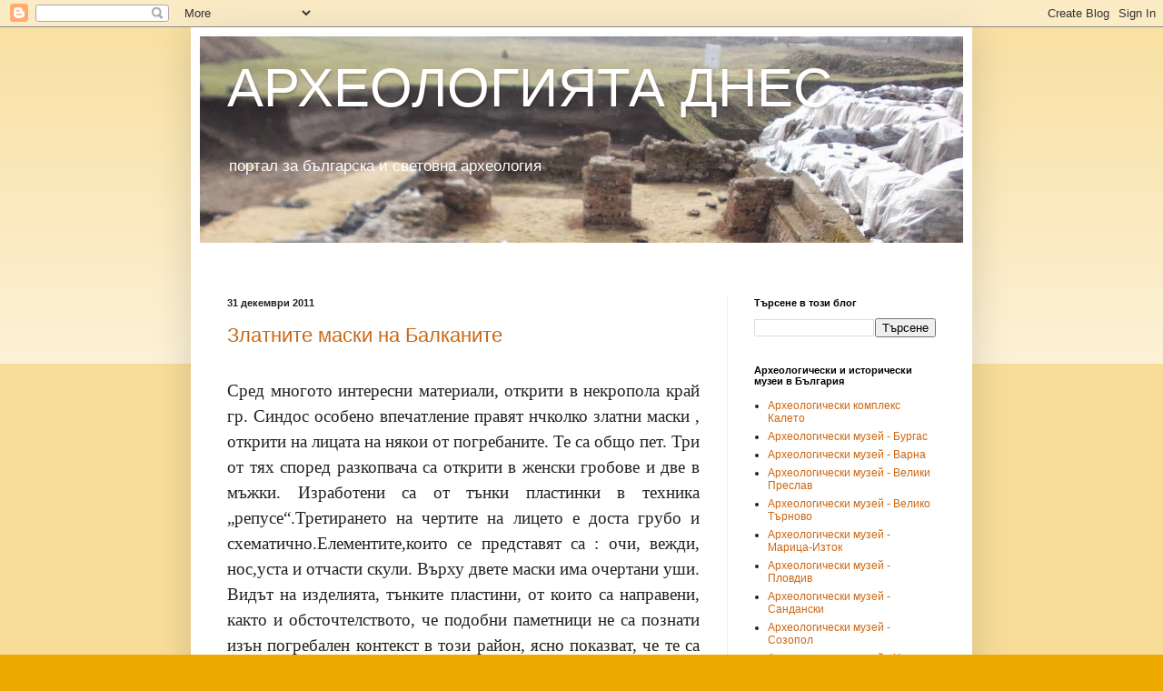

--- FILE ---
content_type: text/html; charset=UTF-8
request_url: https://ancientbg.blogspot.com/2011/12/
body_size: 44451
content:
<!DOCTYPE html>
<html class='v2' dir='ltr' lang='bg'>
<head>
<link href='https://www.blogger.com/static/v1/widgets/335934321-css_bundle_v2.css' rel='stylesheet' type='text/css'/>
<meta content='width=1100' name='viewport'/>
<meta content='text/html; charset=UTF-8' http-equiv='Content-Type'/>
<meta content='blogger' name='generator'/>
<link href='https://ancientbg.blogspot.com/favicon.ico' rel='icon' type='image/x-icon'/>
<link href='http://ancientbg.blogspot.com/2011/12/' rel='canonical'/>
<link rel="alternate" type="application/atom+xml" title="АРХЕОЛОГИЯТА ДНЕС - Atom" href="https://ancientbg.blogspot.com/feeds/posts/default" />
<link rel="alternate" type="application/rss+xml" title="АРХЕОЛОГИЯТА ДНЕС - RSS" href="https://ancientbg.blogspot.com/feeds/posts/default?alt=rss" />
<link rel="service.post" type="application/atom+xml" title="АРХЕОЛОГИЯТА ДНЕС - Atom" href="https://www.blogger.com/feeds/5550033626906488606/posts/default" />
<!--Can't find substitution for tag [blog.ieCssRetrofitLinks]-->
<meta content='http://ancientbg.blogspot.com/2011/12/' property='og:url'/>
<meta content='АРХЕОЛОГИЯТА ДНЕС' property='og:title'/>
<meta content='портал за българска и световна археология' property='og:description'/>
<title>АРХЕОЛОГИЯТА ДНЕС: декември 2011</title>
<style id='page-skin-1' type='text/css'><!--
/*
-----------------------------------------------
Blogger Template Style
Name:     Simple
Designer: Blogger
URL:      www.blogger.com
----------------------------------------------- */
/* Content
----------------------------------------------- */
body {
font: normal normal 12px Arial, Tahoma, Helvetica, FreeSans, sans-serif;
color: #222222;
background: #eeaa00 none repeat scroll top left;
padding: 0 40px 40px 40px;
}
html body .region-inner {
min-width: 0;
max-width: 100%;
width: auto;
}
h2 {
font-size: 22px;
}
a:link {
text-decoration:none;
color: #cc6611;
}
a:visited {
text-decoration:none;
color: #888888;
}
a:hover {
text-decoration:underline;
color: #ff9900;
}
.body-fauxcolumn-outer .fauxcolumn-inner {
background: transparent url(https://resources.blogblog.com/blogblog/data/1kt/simple/body_gradient_tile_light.png) repeat scroll top left;
_background-image: none;
}
.body-fauxcolumn-outer .cap-top {
position: absolute;
z-index: 1;
height: 400px;
width: 100%;
}
.body-fauxcolumn-outer .cap-top .cap-left {
width: 100%;
background: transparent url(https://resources.blogblog.com/blogblog/data/1kt/simple/gradients_light.png) repeat-x scroll top left;
_background-image: none;
}
.content-outer {
-moz-box-shadow: 0 0 40px rgba(0, 0, 0, .15);
-webkit-box-shadow: 0 0 5px rgba(0, 0, 0, .15);
-goog-ms-box-shadow: 0 0 10px #333333;
box-shadow: 0 0 40px rgba(0, 0, 0, .15);
margin-bottom: 1px;
}
.content-inner {
padding: 10px 10px;
}
.content-inner {
background-color: #ffffff;
}
/* Header
----------------------------------------------- */
.header-outer {
background: #cc6611 url(//www.blogblog.com/1kt/simple/gradients_light.png) repeat-x scroll 0 -400px;
_background-image: none;
}
.Header h1 {
font: normal normal 60px Arial, Tahoma, Helvetica, FreeSans, sans-serif;
color: #ffffff;
text-shadow: 1px 2px 3px rgba(0, 0, 0, .2);
}
.Header h1 a {
color: #ffffff;
}
.Header .description {
font-size: 140%;
color: #ffffff;
}
.header-inner .Header .titlewrapper {
padding: 22px 30px;
}
.header-inner .Header .descriptionwrapper {
padding: 0 30px;
}
/* Tabs
----------------------------------------------- */
.tabs-inner .section:first-child {
border-top: 0 solid #eeeeee;
}
.tabs-inner .section:first-child ul {
margin-top: -0;
border-top: 0 solid #eeeeee;
border-left: 0 solid #eeeeee;
border-right: 0 solid #eeeeee;
}
.tabs-inner .widget ul {
background: #f5f5f5 url(https://resources.blogblog.com/blogblog/data/1kt/simple/gradients_light.png) repeat-x scroll 0 -800px;
_background-image: none;
border-bottom: 1px solid #eeeeee;
margin-top: 0;
margin-left: -30px;
margin-right: -30px;
}
.tabs-inner .widget li a {
display: inline-block;
padding: .6em 1em;
font: normal normal 14px Arial, Tahoma, Helvetica, FreeSans, sans-serif;
color: #999999;
border-left: 1px solid #ffffff;
border-right: 1px solid #eeeeee;
}
.tabs-inner .widget li:first-child a {
border-left: none;
}
.tabs-inner .widget li.selected a, .tabs-inner .widget li a:hover {
color: #000000;
background-color: #eeeeee;
text-decoration: none;
}
/* Columns
----------------------------------------------- */
.main-outer {
border-top: 0 solid #eeeeee;
}
.fauxcolumn-left-outer .fauxcolumn-inner {
border-right: 1px solid #eeeeee;
}
.fauxcolumn-right-outer .fauxcolumn-inner {
border-left: 1px solid #eeeeee;
}
/* Headings
----------------------------------------------- */
div.widget > h2,
div.widget h2.title {
margin: 0 0 1em 0;
font: normal bold 11px Arial, Tahoma, Helvetica, FreeSans, sans-serif;
color: #000000;
}
/* Widgets
----------------------------------------------- */
.widget .zippy {
color: #999999;
text-shadow: 2px 2px 1px rgba(0, 0, 0, .1);
}
.widget .popular-posts ul {
list-style: none;
}
/* Posts
----------------------------------------------- */
h2.date-header {
font: normal bold 11px Arial, Tahoma, Helvetica, FreeSans, sans-serif;
}
.date-header span {
background-color: transparent;
color: #222222;
padding: inherit;
letter-spacing: inherit;
margin: inherit;
}
.main-inner {
padding-top: 30px;
padding-bottom: 30px;
}
.main-inner .column-center-inner {
padding: 0 15px;
}
.main-inner .column-center-inner .section {
margin: 0 15px;
}
.post {
margin: 0 0 25px 0;
}
h3.post-title, .comments h4 {
font: normal normal 22px Arial, Tahoma, Helvetica, FreeSans, sans-serif;
margin: .75em 0 0;
}
.post-body {
font-size: 110%;
line-height: 1.4;
position: relative;
}
.post-body img, .post-body .tr-caption-container, .Profile img, .Image img,
.BlogList .item-thumbnail img {
padding: 2px;
background: #ffffff;
border: 1px solid #eeeeee;
-moz-box-shadow: 1px 1px 5px rgba(0, 0, 0, .1);
-webkit-box-shadow: 1px 1px 5px rgba(0, 0, 0, .1);
box-shadow: 1px 1px 5px rgba(0, 0, 0, .1);
}
.post-body img, .post-body .tr-caption-container {
padding: 5px;
}
.post-body .tr-caption-container {
color: #222222;
}
.post-body .tr-caption-container img {
padding: 0;
background: transparent;
border: none;
-moz-box-shadow: 0 0 0 rgba(0, 0, 0, .1);
-webkit-box-shadow: 0 0 0 rgba(0, 0, 0, .1);
box-shadow: 0 0 0 rgba(0, 0, 0, .1);
}
.post-header {
margin: 0 0 1.5em;
line-height: 1.6;
font-size: 90%;
}
.post-footer {
margin: 20px -2px 0;
padding: 5px 10px;
color: #666666;
background-color: #f9f9f9;
border-bottom: 1px solid #eeeeee;
line-height: 1.6;
font-size: 90%;
}
#comments .comment-author {
padding-top: 1.5em;
border-top: 1px solid #eeeeee;
background-position: 0 1.5em;
}
#comments .comment-author:first-child {
padding-top: 0;
border-top: none;
}
.avatar-image-container {
margin: .2em 0 0;
}
#comments .avatar-image-container img {
border: 1px solid #eeeeee;
}
/* Comments
----------------------------------------------- */
.comments .comments-content .icon.blog-author {
background-repeat: no-repeat;
background-image: url([data-uri]);
}
.comments .comments-content .loadmore a {
border-top: 1px solid #999999;
border-bottom: 1px solid #999999;
}
.comments .comment-thread.inline-thread {
background-color: #f9f9f9;
}
.comments .continue {
border-top: 2px solid #999999;
}
/* Accents
---------------------------------------------- */
.section-columns td.columns-cell {
border-left: 1px solid #eeeeee;
}
.blog-pager {
background: transparent none no-repeat scroll top center;
}
.blog-pager-older-link, .home-link,
.blog-pager-newer-link {
background-color: #ffffff;
padding: 5px;
}
.footer-outer {
border-top: 0 dashed #bbbbbb;
}
/* Mobile
----------------------------------------------- */
body.mobile  {
background-size: auto;
}
.mobile .body-fauxcolumn-outer {
background: transparent none repeat scroll top left;
}
.mobile .body-fauxcolumn-outer .cap-top {
background-size: 100% auto;
}
.mobile .content-outer {
-webkit-box-shadow: 0 0 3px rgba(0, 0, 0, .15);
box-shadow: 0 0 3px rgba(0, 0, 0, .15);
}
.mobile .tabs-inner .widget ul {
margin-left: 0;
margin-right: 0;
}
.mobile .post {
margin: 0;
}
.mobile .main-inner .column-center-inner .section {
margin: 0;
}
.mobile .date-header span {
padding: 0.1em 10px;
margin: 0 -10px;
}
.mobile h3.post-title {
margin: 0;
}
.mobile .blog-pager {
background: transparent none no-repeat scroll top center;
}
.mobile .footer-outer {
border-top: none;
}
.mobile .main-inner, .mobile .footer-inner {
background-color: #ffffff;
}
.mobile-index-contents {
color: #222222;
}
.mobile-link-button {
background-color: #cc6611;
}
.mobile-link-button a:link, .mobile-link-button a:visited {
color: #ffffff;
}
.mobile .tabs-inner .section:first-child {
border-top: none;
}
.mobile .tabs-inner .PageList .widget-content {
background-color: #eeeeee;
color: #000000;
border-top: 1px solid #eeeeee;
border-bottom: 1px solid #eeeeee;
}
.mobile .tabs-inner .PageList .widget-content .pagelist-arrow {
border-left: 1px solid #eeeeee;
}

--></style>
<style id='template-skin-1' type='text/css'><!--
body {
min-width: 860px;
}
.content-outer, .content-fauxcolumn-outer, .region-inner {
min-width: 860px;
max-width: 860px;
_width: 860px;
}
.main-inner .columns {
padding-left: 0px;
padding-right: 260px;
}
.main-inner .fauxcolumn-center-outer {
left: 0px;
right: 260px;
/* IE6 does not respect left and right together */
_width: expression(this.parentNode.offsetWidth -
parseInt("0px") -
parseInt("260px") + 'px');
}
.main-inner .fauxcolumn-left-outer {
width: 0px;
}
.main-inner .fauxcolumn-right-outer {
width: 260px;
}
.main-inner .column-left-outer {
width: 0px;
right: 100%;
margin-left: -0px;
}
.main-inner .column-right-outer {
width: 260px;
margin-right: -260px;
}
#layout {
min-width: 0;
}
#layout .content-outer {
min-width: 0;
width: 800px;
}
#layout .region-inner {
min-width: 0;
width: auto;
}
body#layout div.add_widget {
padding: 8px;
}
body#layout div.add_widget a {
margin-left: 32px;
}
--></style>
<link href='https://www.blogger.com/dyn-css/authorization.css?targetBlogID=5550033626906488606&amp;zx=a362c5d7-c0ce-4b61-aaf9-d58560bd606e' media='none' onload='if(media!=&#39;all&#39;)media=&#39;all&#39;' rel='stylesheet'/><noscript><link href='https://www.blogger.com/dyn-css/authorization.css?targetBlogID=5550033626906488606&amp;zx=a362c5d7-c0ce-4b61-aaf9-d58560bd606e' rel='stylesheet'/></noscript>
<meta name='google-adsense-platform-account' content='ca-host-pub-1556223355139109'/>
<meta name='google-adsense-platform-domain' content='blogspot.com'/>

<!-- data-ad-client=ca-pub-6004039814384229 -->

</head>
<body class='loading variant-bold'>
<div class='navbar section' id='navbar' name='Навигационна лента'><div class='widget Navbar' data-version='1' id='Navbar1'><script type="text/javascript">
    function setAttributeOnload(object, attribute, val) {
      if(window.addEventListener) {
        window.addEventListener('load',
          function(){ object[attribute] = val; }, false);
      } else {
        window.attachEvent('onload', function(){ object[attribute] = val; });
      }
    }
  </script>
<div id="navbar-iframe-container"></div>
<script type="text/javascript" src="https://apis.google.com/js/platform.js"></script>
<script type="text/javascript">
      gapi.load("gapi.iframes:gapi.iframes.style.bubble", function() {
        if (gapi.iframes && gapi.iframes.getContext) {
          gapi.iframes.getContext().openChild({
              url: 'https://www.blogger.com/navbar/5550033626906488606?origin\x3dhttps://ancientbg.blogspot.com',
              where: document.getElementById("navbar-iframe-container"),
              id: "navbar-iframe"
          });
        }
      });
    </script><script type="text/javascript">
(function() {
var script = document.createElement('script');
script.type = 'text/javascript';
script.src = '//pagead2.googlesyndication.com/pagead/js/google_top_exp.js';
var head = document.getElementsByTagName('head')[0];
if (head) {
head.appendChild(script);
}})();
</script>
</div></div>
<div class='body-fauxcolumns'>
<div class='fauxcolumn-outer body-fauxcolumn-outer'>
<div class='cap-top'>
<div class='cap-left'></div>
<div class='cap-right'></div>
</div>
<div class='fauxborder-left'>
<div class='fauxborder-right'></div>
<div class='fauxcolumn-inner'>
</div>
</div>
<div class='cap-bottom'>
<div class='cap-left'></div>
<div class='cap-right'></div>
</div>
</div>
</div>
<div class='content'>
<div class='content-fauxcolumns'>
<div class='fauxcolumn-outer content-fauxcolumn-outer'>
<div class='cap-top'>
<div class='cap-left'></div>
<div class='cap-right'></div>
</div>
<div class='fauxborder-left'>
<div class='fauxborder-right'></div>
<div class='fauxcolumn-inner'>
</div>
</div>
<div class='cap-bottom'>
<div class='cap-left'></div>
<div class='cap-right'></div>
</div>
</div>
</div>
<div class='content-outer'>
<div class='content-cap-top cap-top'>
<div class='cap-left'></div>
<div class='cap-right'></div>
</div>
<div class='fauxborder-left content-fauxborder-left'>
<div class='fauxborder-right content-fauxborder-right'></div>
<div class='content-inner'>
<header>
<div class='header-outer'>
<div class='header-cap-top cap-top'>
<div class='cap-left'></div>
<div class='cap-right'></div>
</div>
<div class='fauxborder-left header-fauxborder-left'>
<div class='fauxborder-right header-fauxborder-right'></div>
<div class='region-inner header-inner'>
<div class='header section' id='header' name='Заглавка'><div class='widget Header' data-version='1' id='Header1'>
<div id="header-inner" style="background-image: url(&quot;//1.bp.blogspot.com/-oakf7czj4OA/VGOfGjc9BLI/AAAAAAAAE3I/XdZ2gVv8KLQ/s840/DSCN0107.JPG&quot;); background-position: left; min-height: 227px; _height: 227px; background-repeat: no-repeat; ">
<div class='titlewrapper' style='background: transparent'>
<h1 class='title' style='background: transparent; border-width: 0px'>
<a href='https://ancientbg.blogspot.com/'>
АРХЕОЛОГИЯТА ДНЕС
</a>
</h1>
</div>
<div class='descriptionwrapper'>
<p class='description'><span>портал за българска и световна археология</span></p>
</div>
</div>
</div></div>
</div>
</div>
<div class='header-cap-bottom cap-bottom'>
<div class='cap-left'></div>
<div class='cap-right'></div>
</div>
</div>
</header>
<div class='tabs-outer'>
<div class='tabs-cap-top cap-top'>
<div class='cap-left'></div>
<div class='cap-right'></div>
</div>
<div class='fauxborder-left tabs-fauxborder-left'>
<div class='fauxborder-right tabs-fauxborder-right'></div>
<div class='region-inner tabs-inner'>
<div class='tabs no-items section' id='crosscol' name='Всички колони'></div>
<div class='tabs section' id='crosscol-overflow' name='Cross-Column 2'><div class='widget Translate' data-version='1' id='Translate1'>
<h2 class='title'>Translate</h2>
<div id='google_translate_element'></div>
<script>
    function googleTranslateElementInit() {
      new google.translate.TranslateElement({
        pageLanguage: 'bg',
        autoDisplay: 'true',
        layout: google.translate.TranslateElement.InlineLayout.SIMPLE
      }, 'google_translate_element');
    }
  </script>
<script src='//translate.google.com/translate_a/element.js?cb=googleTranslateElementInit'></script>
<div class='clear'></div>
</div></div>
</div>
</div>
<div class='tabs-cap-bottom cap-bottom'>
<div class='cap-left'></div>
<div class='cap-right'></div>
</div>
</div>
<div class='main-outer'>
<div class='main-cap-top cap-top'>
<div class='cap-left'></div>
<div class='cap-right'></div>
</div>
<div class='fauxborder-left main-fauxborder-left'>
<div class='fauxborder-right main-fauxborder-right'></div>
<div class='region-inner main-inner'>
<div class='columns fauxcolumns'>
<div class='fauxcolumn-outer fauxcolumn-center-outer'>
<div class='cap-top'>
<div class='cap-left'></div>
<div class='cap-right'></div>
</div>
<div class='fauxborder-left'>
<div class='fauxborder-right'></div>
<div class='fauxcolumn-inner'>
</div>
</div>
<div class='cap-bottom'>
<div class='cap-left'></div>
<div class='cap-right'></div>
</div>
</div>
<div class='fauxcolumn-outer fauxcolumn-left-outer'>
<div class='cap-top'>
<div class='cap-left'></div>
<div class='cap-right'></div>
</div>
<div class='fauxborder-left'>
<div class='fauxborder-right'></div>
<div class='fauxcolumn-inner'>
</div>
</div>
<div class='cap-bottom'>
<div class='cap-left'></div>
<div class='cap-right'></div>
</div>
</div>
<div class='fauxcolumn-outer fauxcolumn-right-outer'>
<div class='cap-top'>
<div class='cap-left'></div>
<div class='cap-right'></div>
</div>
<div class='fauxborder-left'>
<div class='fauxborder-right'></div>
<div class='fauxcolumn-inner'>
</div>
</div>
<div class='cap-bottom'>
<div class='cap-left'></div>
<div class='cap-right'></div>
</div>
</div>
<!-- corrects IE6 width calculation -->
<div class='columns-inner'>
<div class='column-center-outer'>
<div class='column-center-inner'>
<div class='main section' id='main' name='Основен'><div class='widget Blog' data-version='1' id='Blog1'>
<div class='blog-posts hfeed'>

          <div class="date-outer">
        
<h2 class='date-header'><span>31 декември 2011</span></h2>

          <div class="date-posts">
        
<div class='post-outer'>
<div class='post hentry' itemprop='blogPost' itemscope='itemscope' itemtype='http://schema.org/BlogPosting'>
<meta content='5550033626906488606' itemprop='blogId'/>
<meta content='3081403606684024678' itemprop='postId'/>
<a name='3081403606684024678'></a>
<h3 class='post-title entry-title' itemprop='name'>
<a href='https://ancientbg.blogspot.com/2011/12/blog-post_8483.html'>Златните маски на Балканите</a>
</h3>
<div class='post-header'>
<div class='post-header-line-1'></div>
</div>
<div class='post-body entry-content' id='post-body-3081403606684024678' itemprop='description articleBody'>
<div dir="ltr" style="text-align: left;" trbidi="on">
<br />
<div class="MsoNormal" style="line-height: 150%; text-align: justify;">
<span lang="BG" style="font-family: &quot;Times New Roman&quot;,&quot;serif&quot;; font-size: 14.0pt; line-height: 150%; mso-bidi-font-family: &quot;&quot;;">Сред многото интересни материали, открити в некропола
край гр. Синдос особено впечатление правят нчколко златни маски , открити на
лицата на някои от погребаните. Те са общо пет. Три от тях според разкопвача са
открити в женски гробове и две в мъжки. Изработени са от тънки пластинки в
техника &#8222;репусе&#8220;.Третирането на чертите на лицето е доста грубо и
схематично.Елементите,които се представят са : очи, вежди, нос,уста и отчасти
скули. Върху двете маски има очертани уши. Видът на изделията, тънките
пластини, от които са направени, както и обсточтелството, че подобни паметници
не са познати изън погребален контекст в този район, ясно показват, че те са
изработени и предназначени специално за нуждите на погребалния обред. Прави
впечатление и друго- почти всяка от маските е в определена степен е с различна
форма и специфично предаване на чертите. Забелязва се известен стремеж към
обемност и може би иднивидиуалност в изображението- при очите, веждите, носовете
и т.н..&nbsp; Подобни маски са открити в
микенските шахтови гробища&nbsp; от 16 в пр.
Хр. , както и в известния некропол при Требенище, близо до Охридското езеро. От
същия регион има намерени още няколко златни маски. Две от района на Халкидика,
подобни на синдоската&nbsp; &#8470; 239 и също като
нея със шлем, илирийски тип. Другата е от Петилеп, Прилепско, класифицирана
като илирийска или пеонска. Известна е и една златна маска от Беотия, открита в
микенски тип гробища.</span><span lang="BG"><!--[if gte vml 1]><v:shapetype id="_x0000_t75"
 coordsize="21600,21600" o:spt="75" o:preferrelative="t" path="m@4@5l@4@11@9@11@9@5xe"
 filled="f" stroked="f">
 <v:stroke joinstyle="miter"/>
 <v:formulas>
  <v:f eqn="if lineDrawn pixelLineWidth 0"/>
  <v:f eqn="sum @0 1 0"/>
  <v:f eqn="sum 0 0 @1"/>
  <v:f eqn="prod @2 1 2"/>
  <v:f eqn="prod @3 21600 pixelWidth"/>
  <v:f eqn="prod @3 21600 pixelHeight"/>
  <v:f eqn="sum @0 0 1"/>
  <v:f eqn="prod @6 1 2"/>
  <v:f eqn="prod @7 21600 pixelWidth"/>
  <v:f eqn="sum @8 21600 0"/>
  <v:f eqn="prod @7 21600 pixelHeight"/>
  <v:f eqn="sum @10 21600 0"/>
 </v:formulas>
 <v:path o:extrusionok="f" gradientshapeok="t" o:connecttype="rect"/>
 <o:lock v:ext="edit" aspectratio="t"/>
</v:shapetype><v:shape id="_x0000_i1025" type="#_x0000_t75" style='width:199.5pt;
 height:150pt' filled="t">
 <v:fill color2="black"/>
 <v:imagedata src="file:///C:\Users\Galinka\AppData\Local\Temp\msohtmlclip1\01\clip_image001.jpg"
  o:title=""/>
</v:shape><![endif]--><!--[if !vml]--><img height="200" src="file:///C:/Users/Galinka/AppData/Local/Temp/msohtmlclip1/01/clip_image002.jpg" v:shapes="_x0000_i1025" width="266" /><!--[endif]--></span><span lang="BG" style="font-family: &quot;Times New Roman&quot;,&quot;serif&quot;; font-size: 14.0pt; line-height: 150%; mso-bidi-font-family: &quot;&quot;;"><o:p></o:p></span></div>
<div class="MsoNormal" style="line-height: 150%; text-align: justify;">
<span lang="BG" style="font-family: &quot;Times New Roman&quot;,&quot;serif&quot;; font-size: 14.0pt; line-height: 150%; mso-bidi-font-family: &quot;&quot;;">&nbsp;Освен тях е
публикувана и една златна плочка с пластично оформено лице и надпис на пеонскич
владетел Дропион, която е значително по-късна.Тълкуването на тези и други
подобни маски обикновено върви в няколко основни посоки. Маската дава на човека
друго лице, чрез неговото &#8222;аз&#8220; става &#8222;не аз&#8220;&nbsp;
или друго аз, прави възможна смяна на позицията и статуса на личността.
Нещо друго &#8211; в Древна Гърция се иползват маски при различни ситуации. Т.е.
маската не е предмет, изобразяващ някакво лице &#8211; тя е самото лице. Маската
служи също тъка за представяне на носещия я в друг свят, както и да контактува
със свръхестествени същества&nbsp; сили. Оттам
тя може да бъде белег за социален статус или ранг &#8211; царски , жречески и др. За
някаква посшетеност &#8211; тайни общества, мистериозни култове; използва се и при
някои инициационни обреди. Освен това маската има и почертано медиативни
функции; особено за прехода профанно- сакрално.<o:p></o:p></span></div>
<div class="MsoNormal" style="line-height: 150%; text-align: justify;">
<span lang="BG" style="font-family: &quot;Times New Roman&quot;,&quot;serif&quot;; font-size: 14.0pt; line-height: 150%; mso-bidi-font-family: &quot;&quot;;">Маските , които се появат само в част от богатите
гробове, са освен медиатори и белег на висок социален ранг. Обикновено те се
определчт като елемент на царски погребения,&nbsp;
символи на хероизиране и обожествяване на покойника. Епизодичната им
поява обаче хвърля съмнение върху тази теза. По нейната логика маскитеби
трябвало да са постоянен или поне често срещан атрибут в царските гробове, а
случая определено не е такъв. Изглежда, че тези предмети са белег не просто на
царсвеност и обожествяване въобще, а за особен статус, който може да е придобит
мримерно при специфични мистериозни или инициационни практики, но при всички
положенич не се отнасч за всеки владетел. Тук е мчсто да се обърне внимание и
към етнографската ситуацич. С тава дума за практиката на &#8222;писане&#8220; на мулките
при българи мюсюлмани от Тетевенско.Традиционно всички булки трчбва да се
пишат, а на момичетта които са починали , преди да се омъжат се прави символична
сватба, като също се рисуват. Функцията на &#8222;писането&#8220; е подчертано предпазна
(апотропейна) и е ориентирана към отвъдното. На тази база може да бъде
формулирано&nbsp; прдположението, че една от
възможните функции на погребалните маски е на защитни средства, предпазващи
лицето(или душата) на починалия от деструктивните сили на отвъдния свят. Те
обикновено са били свързани със специфични инициационни мистериални практики ,
от особеностите, на които се е определяло евентуално полагане на погребания със
съответната маска.<o:p></o:p></span></div>
<div class="MsoNormal" style="line-height: 150%; text-align: justify;">
<span lang="BG" style="font-family: &quot;Times New Roman&quot;,&quot;serif&quot;; font-size: 14.0pt; line-height: 150%; mso-bidi-font-family: &quot;&quot;;">Открити са тракийски кнемиди с изображения на човешки
лица от Враца&nbsp; и Анджигьол. Те са
изработени от сребро с частична позлата. Изображението на подобна кнемида има
върху една от апликациите от известното съкровище от Летница върху крака на
представения върху нея конник. Тези паметници са по късни от гореспоменанитите
синдоски маски от 4в. Пр. Хр. И са значително по- пищни и изработено с повече
художествено майсторство. Това обаче не променч съществената близост в
предаването на очите , веждите, носа и устата , върху които е съсредоточен
главничт акцент на изображенията. Ушите и скулите са доста схематично
представени. При тракийските кнемиди също присъства диадемата в горната част на
челото като е представена вече по детайло. Макар и предметите от Тракия с
изобразени лица функционално и смислово да не са идентични с маските ,
стиловата им близост дава основание да се мисли че те, ако не са прчко повлиани
от тях, то поне са продукт на същата съхранена и пренесена традиция. Почти
всички изследователи определят образите върху кнемидите&nbsp; като изображенич на Богинята- майка. Важен
елемнт от тези изображения са хоризонталните ленти по лицата...<o:p></o:p></span></div>
<div class="MsoNormal" style="line-height: 150%; text-align: justify;">
<span lang="BG" style="font-family: &quot;Times New Roman&quot;,&quot;serif&quot;; font-size: 14.0pt; line-height: 150%; mso-bidi-font-family: &quot;&quot;;">Безпорно най интересният , а и най цененният от научна
и от материална гледна точка предмет открит при проучвания на надгроната могила
Светица край Шипка е златната маска &#8211; фиола с релефно човешко лице в естествена
големина. Тя е изработена от дебело фолио, има форма на фиола и тежи 673г. С
това се различава коренно от направените от тънко златно фолио леки смъртни
маски от Микена, Требеница и Синдос. Освен това за разлика от тях , тч не е с
застинало и безизразно лице на мъртвец.<o:p></o:p></span></div>
<div class="MsoNormal" style="line-height: 150%; text-align: justify;">
<span lang="BG"><!--[if gte vml 1]><v:shape
 id="_x0000_i1026" type="#_x0000_t75" style='width:450pt;height:450.75pt'
 filled="t">
 <v:fill color2="black"/>
 <v:imagedata src="file:///C:\Users\Galinka\AppData\Local\Temp\msohtmlclip1\01\clip_image003.jpg"
  o:title=""/>
</v:shape><![endif]--><!--[if !vml]--><img height="601" src="file:///C:/Users/Galinka/AppData/Local/Temp/msohtmlclip1/01/clip_image004.jpg" v:shapes="_x0000_i1026" width="600" /><!--[endif]--></span><span lang="BG" style="font-family: &quot;Times New Roman&quot;,&quot;serif&quot;; font-size: 14.0pt; line-height: 150%; mso-bidi-font-family: &quot;&quot;;">&nbsp;<o:p></o:p></span></div>
<div class="MsoNormal" style="line-height: 150%; text-align: justify;">
<br /></div>
<div class="MsoNormal" style="margin-bottom: 1.4pt; margin-left: 0in; margin-right: 0in; margin-top: 1.4pt; mso-line-height-alt: 5.0pt; text-align: justify;">
<span lang="BG" style="font-family: &quot;Times New Roman&quot;,&quot;serif&quot;; font-size: 18.0pt; mso-bidi-font-weight: bold; mso-fareast-font-family: &quot;Times New Roman&quot;;">Златна маска-фиала на одриския
владетел Терес &#8211; могила Светицата<o:p></o:p></span></div>
<div class="MsoNormal" style="line-height: 150%; text-align: justify;">
<span lang="BG" style="font-family: &quot;Times New Roman&quot;,&quot;serif&quot;; font-size: 14.0pt; line-height: 150%; mso-bidi-font-family: &quot;&quot;;">Нейното има индивидуални черти .Косата, брадата и
мустаците са гъсти и буйни ,разделени на кичури , от плитко врязани линии,
изпълнени от сигурна , уверена и талантлива ръка. Общият израз е на суров и
решителен, дори жесток човек. Затворените му очи изразчват момент на крайно
удоволствие. И като се има предвид предназначението на маската и като чаша мога
да си представя какво е ставало по време на пир- пише Георги Китов. Владетелят
е изпивал гъстата свещена течност, доволен и щастлив е затварял очи и е полагал
фиолата на лицето си. Гостите и приближените му са били поразени да водят
превъплатяването на човешкото лице от плът и кръв в злато. Така им е внушавал,
че техният владетел е бог, който може всичко. По този начин владетелят е
укрепвал авторитета си и идеята за божествения пройзход. <o:p></o:p></span></div>
<div class="MsoNormal" style="line-height: 150%; text-align: justify;">
<span lang="BG" style="font-family: &quot;Times New Roman&quot;,&quot;serif&quot;; font-size: 14.0pt; line-height: 150%; mso-bidi-font-family: &quot;&quot;;">Маската &#8211;фиола е поставена на мястото, където се
намира главата на погребания с лице нагоре и я олицетворява. Върху неч е
поставена голчма тейка каменна плоча, която не е нито от покрива, нито от
нарушената странична стена. Изглежда наследниците на починалия владетел не са
го долюбвали и са се страхували от него. За да бъдат сигурни че нчма да
възкръсне и тревожи дните им те са хвърлили върху символизиращата го маска-
фиола каменна плача. Тя е деформирала, снишила е височината на релафа и е
предизвикала скриване на едното ухо зад лявата половина на лицето. Ушите
впрочем са изработени отделно и са прикрепени с помощта на осем нита при
дясното и седем при лявото. След деформацичта <o:p></o:p></span></div>
<div class="MsoNormal" style="line-height: 150%; text-align: justify;">
<span lang="BG" style="font-family: &quot;Times New Roman&quot;,&quot;serif&quot;; font-size: 14.0pt; line-height: 150%; mso-bidi-font-family: &quot;&quot;;">пространството между лицето и ушите е запълнено с
пръст, песъчинки и много дребни камъчета.<o:p></o:p></span></div>
<div class="MsoNormal" style="mso-line-height-alt: 5.0pt; text-align: justify;">
<span lang="BG" style="font-family: 'Times New Roman', serif; font-size: 14pt; line-height: 150%;"><br /></span></div>
<div class="MsoNormal" style="mso-line-height-alt: 5.0pt; text-align: justify;">
<span lang="BG" style="font-family: 'Times New Roman', serif; font-size: 14pt; line-height: 150%;">&nbsp; &nbsp; &nbsp;&nbsp;</span><b style="line-height: 150%;"><span lang="BG" style="font-family: &quot;Times New Roman&quot;,&quot;serif&quot;; font-size: 14.0pt; line-height: 150%; mso-bidi-font-family: &quot;&quot;; mso-bidi-font-size: 11.0pt;">На 19 август 2004 г. екипът на д-р Китов изпреварва търговците с
историческото ни наследство и проникването в гробницата е заслужена награда &#8211;
гробът е недокоснат, находките &#8211; изключителни.</span></b></div>
<div class="MsoNormal" style="mso-line-height-alt: 5.0pt; text-align: justify;">
<br /></div>
<div class="MsoNormal" style="line-height: 150%; text-align: justify;">
<span class="post"><span lang="BG" style="font-family: &quot;Times New Roman&quot;,&quot;serif&quot;; font-size: 14.0pt; line-height: 150%; mso-bidi-font-family: &quot;&quot;; mso-bidi-font-size: 11.0pt;">Маската е намерена заедно с други ценни предмети в Лечкова могила край
сливенското село Тополчане в богат тракийски гроб, облицован с дърво. Сред тях
е сребърен ритон, третият открит досега, сребърни и бронзови съдове, керамика,</span></span><span class="post"><span lang="BG" style="font-family: &quot;Times New Roman&quot;,&quot;serif&quot;; font-size: 14.0pt; line-height: 150%; mso-ansi-language: EN-US; mso-bidi-font-family: &quot;&quot;; mso-bidi-font-size: 11.0pt;"> </span></span><span class="post"><span lang="BG" style="font-family: &quot;Times New Roman&quot;,&quot;serif&quot;; font-size: 14.0pt; line-height: 150%; mso-bidi-font-family: &quot;&quot;; mso-bidi-font-size: 11.0pt;">гробни дарове.</span></span><span lang="BG"><br /><span style="font-family: 'Times New Roman', serif; font-size: 14pt; line-height: 150%;"><br /></span></span></div>
<div class="MsoNormal" style="text-align: justify;">
<span lang="BG">Златните маски,открити в
некропола край Требенище,три на брой.През 2002 в при разкопки в Самуиловата
крепост в Охрид е открита още една златна маска и златна ръкавица със златен
пръстен,така маските от този район стават общо четири-първата се намира в София,другите
две - в Белград,а последната - в Охрид.</span></div>
<div class="MsoNormal" style="mso-line-height-alt: 5.0pt; text-align: justify;">
<br /></div>
<div class="MsoNormal" style="mso-line-height-alt: 5.0pt; text-align: justify;">
<span lang="BG" style="font-family: &quot;Times New Roman&quot;,&quot;serif&quot;; font-size: 14.0pt; mso-bidi-font-family: &quot;&quot;; mso-bidi-font-size: 11.0pt;">На 14 юли 2007,екипът на археолога Георги Китов
открива втора тракийска златна маска от IV &#8211; V в. пр. Хр. при археологически
проучвания на тракийска могила край сливенското село Тополчане.Маската е част
от погребален ритуал и е с диаметър около 25 см, плоска, с голям нос и с
отворени очи. Тракийската златна маска е на "цар", но все още не е
ясно на кой, казал Китов.Според него откритието е важно в научно отношение,
защото с него се потвърждава предположението, че Долината на тракийските царе
от Казанлъшко продължава по поречието на река Тунджа на изток в днешния
Сливенски край.Маската е намерена заедно с други ценни предмети в богат
тракийски гроб, облицован с дърво. Сред тях е сребърен ритон, сребърни и
бронзови съдове, керамика, гробни дарове.<o:p></o:p></span></div>
<div class="MsoNormal" style="mso-line-height-alt: 5.0pt; text-align: justify;">
<br /></div>
<div class="MsoNormal" style="mso-line-height-alt: 5.0pt; text-align: justify;">
<span lang="BG" style="font-family: &quot;Times New Roman&quot;,&quot;serif&quot;; font-size: 14.0pt; mso-bidi-font-family: &quot;&quot;; mso-bidi-font-size: 11.0pt;">Погребалната маска, известна като "Маската на Агамемнон",злато,
XVI в. пр. Хр. Открита от Хайнрих Шлиман в Микенска гробница &#8470;5 през 1876
година.Намира се в Националния археологически музей в Атина.<o:p></o:p></span></div>
<div class="MsoNormal" style="line-height: 150%; text-align: justify;">
<span lang="BG" style="font-family: &quot;Times New Roman&quot;,&quot;serif&quot;; font-size: 14.0pt; line-height: 150%; mso-bidi-font-family: &quot;&quot;;">Трудно е да се каже какво се целили дедите ни с
изработването на златни маски за царете си. Дали са желали да запазят светлият
лик на хората, които безстрашно са ги водели в битки и са се грижели за народа
с любов? Или може би се касае за атрибут на цар-жрец, за когото се се смятало,
че е превъплъщение на най-старият бог &#8211; сияйното слънце? Eдва ли някога ще
получим отговор на тези въпроси, тяхната тайна е грижливо пазена от хладните
пръсти на времето. Все пак не е малко да знаем, че в земите на така наречената
Стара Велика България векове наред са живели траки.Факт, който упорито бе
укриван от нашите учени. Не ни казаха и, че тези странни траки имат тамги, че
оставените от тях артефакти имат паралели с тези от земите на България, че
фактичски Тракийското Боспорско Царство може да се разгледа като най-източната
граница на тракийските народи в Античността</span><span style="font-family: &quot;Times New Roman&quot;,&quot;serif&quot;; font-size: 14.0pt; line-height: 150%; mso-ansi-language: EN-US; mso-bidi-font-family: &quot;&quot;;">.<o:p></o:p></span></div>
<div class="MsoNormal" style="mso-line-height-alt: 5.0pt; text-align: justify;">
<br /></div>
<div class="MsoNormal" style="mso-line-height-alt: 5.0pt; text-align: justify;">
<span lang="BG" style="font-family: &quot;Times New Roman&quot;,&quot;serif&quot;; font-size: 14.0pt; mso-bidi-font-family: &quot;&quot;;"><o:p>&nbsp;</o:p></span><span style="font-family: 'Times New Roman', serif; font-size: 14pt; text-align: center;">Бибиография:</span></div>
<div class="MsoListParagraph" style="mso-line-height-alt: 5.0pt; text-align: justify;">
<br /></div>
<div class="MsoListParagraph" style="margin-left: .5in; mso-line-height-alt: 5.0pt; mso-list: l0 level1 lfo1; tab-stops: list 0in; text-align: justify; text-indent: -.25in;">
<!--[if !supportLists]--><span lang="BG" style="font-family: &quot;Times New Roman&quot;,&quot;serif&quot;; font-size: 14.0pt; mso-fareast-font-family: &quot;Times New Roman&quot;;">-<span style="font: 7.0pt &quot;Times New Roman&quot;;">&nbsp;&nbsp;&nbsp;&nbsp;&nbsp;&nbsp;&nbsp;&nbsp;
</span></span><!--[endif]--><span lang="BG" style="font-family: &quot;Times New Roman&quot;,&quot;serif&quot;; font-size: 14.0pt; mso-bidi-font-family: &quot;&quot;;">Кузманов, М., И.
Филипова, Маските на Синдос- възможни интерпретации. &#8211; В: Панагюрското
съкровище и тракийската култура, &nbsp;&nbsp; С.,2004<o:p></o:p></span></div>
<div class="MsoNormal" style="mso-line-height-alt: 5.0pt; text-align: justify;">
<br /></div>
<div class="MsoListParagraph" style="margin-left: .5in; mso-line-height-alt: 5.0pt; mso-list: l0 level1 lfo1; tab-stops: list 0in; text-align: justify; text-indent: -.25in;">
<!--[if !supportLists]--><span lang="BG" style="font-family: &quot;Times New Roman&quot;,&quot;serif&quot;; font-size: 14.0pt; mso-fareast-font-family: &quot;Times New Roman&quot;;">-<span style="font: 7.0pt &quot;Times New Roman&quot;;">&nbsp;&nbsp;&nbsp;&nbsp;&nbsp;&nbsp;&nbsp;&nbsp;
</span></span><!--[endif]--><span lang="BG" style="font-family: &quot;Times New Roman&quot;,&quot;serif&quot;; font-size: 14.0pt; mso-bidi-font-family: &quot;&quot;;">&nbsp;Китов , Г. Проучвания на надгробната могила
Светица край Шипка. &#8211; Археология, 2005<o:p></o:p></span></div>
<div class="MsoNormal" style="mso-line-height-alt: 5.0pt; text-align: justify;">
<br /></div>
<div class="MsoNormal" style="mso-line-height-alt: 5.0pt; text-align: justify;">
<br /></div>
</div>
<div style='clear: both;'></div>
</div>
<div class='post-footer'>
<div class='post-footer-line post-footer-line-1'><span class='post-timestamp'>
at
<meta content='https://ancientbg.blogspot.com/2011/12/blog-post_8483.html' itemprop='url'/>
<a class='timestamp-link' href='https://ancientbg.blogspot.com/2011/12/blog-post_8483.html' rel='bookmark' title='permanent link'><abbr class='published' itemprop='datePublished' title='2011-12-31T12:13:00+02:00'>12:13</abbr></a>
</span>
<span class='post-comment-link'>
<a class='comment-link' href='https://www.blogger.com/comment/fullpage/post/5550033626906488606/3081403606684024678' onclick='javascript:window.open(this.href, "bloggerPopup", "toolbar=0,location=0,statusbar=1,menubar=0,scrollbars=yes,width=640,height=500"); return false;'>
Няма коментари:
  </a>
</span>
<span class='post-icons'>
<span class='item-action'>
<a href='https://www.blogger.com/email-post/5550033626906488606/3081403606684024678' title='Изпращане на публикацията по електронна поща'>
<img alt="" class="icon-action" height="13" src="//img1.blogblog.com/img/icon18_email.gif" width="18">
</a>
</span>
<span class='item-control blog-admin pid-76792016'>
<a href='https://www.blogger.com/post-edit.g?blogID=5550033626906488606&postID=3081403606684024678&from=pencil' title='Редактиране на публикацията'>
<img alt='' class='icon-action' height='18' src='https://resources.blogblog.com/img/icon18_edit_allbkg.gif' width='18'/>
</a>
</span>
</span>
<div class='post-share-buttons goog-inline-block'>
<a class='goog-inline-block share-button sb-email' href='https://www.blogger.com/share-post.g?blogID=5550033626906488606&postID=3081403606684024678&target=email' target='_blank' title='Изпращане по имейл'><span class='share-button-link-text'>Изпращане по имейл</span></a><a class='goog-inline-block share-button sb-blog' href='https://www.blogger.com/share-post.g?blogID=5550033626906488606&postID=3081403606684024678&target=blog' onclick='window.open(this.href, "_blank", "height=270,width=475"); return false;' target='_blank' title='Публикувайте в блога си!'><span class='share-button-link-text'>Публикувайте в блога си!</span></a><a class='goog-inline-block share-button sb-twitter' href='https://www.blogger.com/share-post.g?blogID=5550033626906488606&postID=3081403606684024678&target=twitter' target='_blank' title='Споделяне в X'><span class='share-button-link-text'>Споделяне в X</span></a><a class='goog-inline-block share-button sb-facebook' href='https://www.blogger.com/share-post.g?blogID=5550033626906488606&postID=3081403606684024678&target=facebook' onclick='window.open(this.href, "_blank", "height=430,width=640"); return false;' target='_blank' title='Споделяне във Facebook'><span class='share-button-link-text'>Споделяне във Facebook</span></a><a class='goog-inline-block share-button sb-pinterest' href='https://www.blogger.com/share-post.g?blogID=5550033626906488606&postID=3081403606684024678&target=pinterest' target='_blank' title='Споделяне в Pinterest'><span class='share-button-link-text'>Споделяне в Pinterest</span></a>
</div>
</div>
<div class='post-footer-line post-footer-line-2'></div>
<div class='post-footer-line post-footer-line-3'><span class='reaction-buttons'>
</span>
</div>
</div>
</div>
</div>
<div class='inline-ad'>
<script type="text/javascript">
    google_ad_client = "ca-pub-6004039814384229";
    google_ad_host = "ca-host-pub-1556223355139109";
    google_ad_host_channel = "L0007";
    google_ad_slot = "7193250087";
    google_ad_width = 468;
    google_ad_height = 60;
</script>
<!-- bg-archaeology_main_Blog1_468x60_as -->
<script type="text/javascript"
src="//pagead2.googlesyndication.com/pagead/show_ads.js">
</script>
</div>
<div class='post-outer'>
<div class='post hentry' itemprop='blogPost' itemscope='itemscope' itemtype='http://schema.org/BlogPosting'>
<meta content='5550033626906488606' itemprop='blogId'/>
<meta content='3931592857177335687' itemprop='postId'/>
<a name='3931592857177335687'></a>
<h3 class='post-title entry-title' itemprop='name'>
<a href='https://ancientbg.blogspot.com/2011/12/blog-post_31.html'>Римският град Сексагинта Пристис</a>
</h3>
<div class='post-header'>
<div class='post-header-line-1'></div>
</div>
<div class='post-body entry-content' id='post-body-3931592857177335687' itemprop='description articleBody'>
<div dir="ltr" style="text-align: left;" trbidi="on">
<br />
<div class="MsoNormal" style="text-align: justify;">
<span lang="BG" style="font-size: 14.0pt;">&nbsp;&nbsp;Най-старото картно
изображение,в което фигурира Сексагинта Пристис е една римска карта.Съставянето
й е започнало по времето на императо на Октавиян Август в Рим през </span><span style="font-size: 14.0pt; mso-ansi-language: EN-US;">I</span><span lang="BG" style="font-size: 14.0pt;"> век.За съставянето на маршрутните скици /итинирарии/
отговарял императорският съветник Марк Агрипа.Картата обхваща 12 пергаментни
листа дълги 6,75м и широки 32см..Открита е в Калмарски манастир,провинция Сконе
/южна Швеция/ от хуманиста полиглот Конрат Пойтингер /1465-1547г./ .Затова тя
става известна с името Табула Пойтингериана.Пергаментовите листи сега се
съхраняват във Виенската държавна библиотека.<o:p></o:p></span></div>
<div class="MsoNormal" style="text-align: justify;">
<span lang="BG" style="font-size: 14.0pt;">&nbsp; Първоначално съществуват
съмнения относно точното локализиране на Пристис.Според труда и картата на граф
Фернандо Луиджи Марсили,издадени през 1744г.,Пристис е разположен при устието
на Янтра.От Табула Пойтингериана се разбира,че Пристис е на изток от Тримамиум
/Стълпище/ и на запад от Тигра /Мартен/ .<o:p></o:p></span></div>
<div class="MsoNormal" style="text-align: justify;">
<span lang="BG" style="font-size: 14.0pt;">&nbsp; Прокопий Кесарийски също
споменава Сексагинта Приста като крепост със същото местоположение.В крайна
сметка за окончателно отхвърляне на всякакви съмнения относно този въпрос
спомага античната география.И по-точно изложените данни от Клавдий Птолемей в
съчинението му &#8222;География&#8221;.Географът е живял по времето на римския император Марк
Аврелий /161-180/ и спомага за точното локализиране на много градове в
тогавашния свят.За нас е от значение разделът &#8222;Географско положение на долна
Мизия&#8221;, където за Пристаполис /Пристис/ са дадени географските координати 52<sup>о
</sup>42&#8217; и 45<sup>о</sup>10&#8217;.Цифровите показатели не съвпадат с днешния град
Русе.Но александрийският географ е вземал за нулев паралел не сегашния
Екватор,а паралела в изворите на р.Нил,а за главен меридиан-тези на остров
Феро,най-западния от Канарските острови,а не Гринуич.След преизчисляване на разликите
координатите на Пристис и Русе съвпадат.<o:p></o:p></span></div>
<div class="MsoNormal" style="text-align: justify;">
<span lang="BG" style="font-size: 14.0pt;">&nbsp; Възникването на римския град
трябва да се отнесе към </span><span style="font-size: 14.0pt; mso-ansi-language: EN-US;">I </span><span lang="BG" style="font-size: 14.0pt;">век,по времето на
император Веспасиан /69-79/, а не както се е приемало доскоро,че е станало по
времето на император Траян Август /98-117/.Намерените многобройни монети от
времето на император Веспасиан подсказват,че Пристис е една от крепостите
строени по негово време<o:p></o:p></span></div>
<div class="MsoNormal" style="text-align: justify;">
<span lang="BG" style="font-size: 14.0pt;">&nbsp; Името &#8222;Пристис&#8221; фигурира в един
римски надпис от 100-101 /времето на Траян Август/ и в четири милиарни камъка
намерени през 1910г.От текста им се разбира,че градът бил на кръстопът към
Дорусторум /Силистра/,Нове /Свищов/,Марцианополис /Девня/,Никополис ад Иструм
/Никюп/ и др.През 1980 година е открит още един милиарен камък за пътя Абритус
/Расград/-Пристис.<o:p></o:p></span></div>
<div class="MsoNormal" style="text-align: justify;">
<span lang="BG" style="font-size: 14.0pt;">&nbsp; Сексагинта Приста е бил селище
и база на военен флот.Според тълкуванията на учените
проф.Борман,Шкорпил,Каниц,Кацаров,Бешевлиев името на града означава &#8222;Шестдесет
кораба&#8221;.Първата част от името-&#8222;Сексагинта&#8221; и по-късната му форма &#8222;Сексанта&#8221; е
латинското числително &#8222;шестдесет&#8221;.Думата &#8222;Пристис&#8221; е гръцка и означава не голям
боен кораб.В някои публикации името на града се превежда като &#8222;Пристанище на
шейсет кораба&#8221; /Димо Казасов/.<o:p></o:p></span></div>
<div class="MsoNormal" style="text-align: justify;">
<span lang="BG" style="font-size: 14.0pt;">&nbsp; Намерените останки от римските
терми /бани/,гробници,саркофази,монети,милиарни камъни и други,са сред малкото
останали артефакти от римския град.Част от крепостните стени и камерите на
корабите,в западното подножие на хълма,върху които днес е Военния клуб са
разрушени в началото на </span><span style="font-size: 14.0pt; mso-ansi-language: EN-US;">XX</span><span lang="BG" style="font-size: 14.0pt;"> век,поради строейа на
пристанищните кейове.<o:p></o:p></span></div>
</div>
<div style='clear: both;'></div>
</div>
<div class='post-footer'>
<div class='post-footer-line post-footer-line-1'><span class='post-timestamp'>
at
<meta content='https://ancientbg.blogspot.com/2011/12/blog-post_31.html' itemprop='url'/>
<a class='timestamp-link' href='https://ancientbg.blogspot.com/2011/12/blog-post_31.html' rel='bookmark' title='permanent link'><abbr class='published' itemprop='datePublished' title='2011-12-31T08:29:00+02:00'>8:29</abbr></a>
</span>
<span class='post-comment-link'>
<a class='comment-link' href='https://www.blogger.com/comment/fullpage/post/5550033626906488606/3931592857177335687' onclick='javascript:window.open(this.href, "bloggerPopup", "toolbar=0,location=0,statusbar=1,menubar=0,scrollbars=yes,width=640,height=500"); return false;'>
Няма коментари:
  </a>
</span>
<span class='post-icons'>
<span class='item-action'>
<a href='https://www.blogger.com/email-post/5550033626906488606/3931592857177335687' title='Изпращане на публикацията по електронна поща'>
<img alt="" class="icon-action" height="13" src="//img1.blogblog.com/img/icon18_email.gif" width="18">
</a>
</span>
<span class='item-control blog-admin pid-76792016'>
<a href='https://www.blogger.com/post-edit.g?blogID=5550033626906488606&postID=3931592857177335687&from=pencil' title='Редактиране на публикацията'>
<img alt='' class='icon-action' height='18' src='https://resources.blogblog.com/img/icon18_edit_allbkg.gif' width='18'/>
</a>
</span>
</span>
<div class='post-share-buttons goog-inline-block'>
<a class='goog-inline-block share-button sb-email' href='https://www.blogger.com/share-post.g?blogID=5550033626906488606&postID=3931592857177335687&target=email' target='_blank' title='Изпращане по имейл'><span class='share-button-link-text'>Изпращане по имейл</span></a><a class='goog-inline-block share-button sb-blog' href='https://www.blogger.com/share-post.g?blogID=5550033626906488606&postID=3931592857177335687&target=blog' onclick='window.open(this.href, "_blank", "height=270,width=475"); return false;' target='_blank' title='Публикувайте в блога си!'><span class='share-button-link-text'>Публикувайте в блога си!</span></a><a class='goog-inline-block share-button sb-twitter' href='https://www.blogger.com/share-post.g?blogID=5550033626906488606&postID=3931592857177335687&target=twitter' target='_blank' title='Споделяне в X'><span class='share-button-link-text'>Споделяне в X</span></a><a class='goog-inline-block share-button sb-facebook' href='https://www.blogger.com/share-post.g?blogID=5550033626906488606&postID=3931592857177335687&target=facebook' onclick='window.open(this.href, "_blank", "height=430,width=640"); return false;' target='_blank' title='Споделяне във Facebook'><span class='share-button-link-text'>Споделяне във Facebook</span></a><a class='goog-inline-block share-button sb-pinterest' href='https://www.blogger.com/share-post.g?blogID=5550033626906488606&postID=3931592857177335687&target=pinterest' target='_blank' title='Споделяне в Pinterest'><span class='share-button-link-text'>Споделяне в Pinterest</span></a>
</div>
</div>
<div class='post-footer-line post-footer-line-2'></div>
<div class='post-footer-line post-footer-line-3'><span class='reaction-buttons'>
</span>
</div>
</div>
</div>
</div>
<div class='inline-ad'>
<script type="text/javascript">
    google_ad_client = "ca-pub-6004039814384229";
    google_ad_host = "ca-host-pub-1556223355139109";
    google_ad_host_channel = "L0007";
    google_ad_slot = "7193250087";
    google_ad_width = 468;
    google_ad_height = 60;
</script>
<!-- bg-archaeology_main_Blog1_468x60_as -->
<script type="text/javascript"
src="//pagead2.googlesyndication.com/pagead/show_ads.js">
</script>
</div>

          </div></div>
        

          <div class="date-outer">
        
<h2 class='date-header'><span>27 декември 2011</span></h2>

          <div class="date-posts">
        
<div class='post-outer'>
<div class='post hentry' itemprop='blogPost' itemscope='itemscope' itemtype='http://schema.org/BlogPosting'>
<meta content='5550033626906488606' itemprop='blogId'/>
<meta content='3917682974389428066' itemprop='postId'/>
<a name='3917682974389428066'></a>
<h3 class='post-title entry-title' itemprop='name'>
<a href='https://ancientbg.blogspot.com/2011/12/blog-post_3978.html'>Археолози с уникална находка по трасето на "Струма"</a>
</h3>
<div class='post-header'>
<div class='post-header-line-1'></div>
</div>
<div class='post-body entry-content' id='post-body-3917682974389428066' itemprop='description articleBody'>
<div dir="ltr" style="text-align: left;" trbidi="on">
<br />
<div style="background-color: white; color: #333333; font-family: georgia, serif; font-size: 14px; text-align: justify;">
<strong>Уникална находка от VI-V век преди Христа</strong>&nbsp;е разкрита при разкопки на праисторическо селище между селата Дрен и Делян. Археолозите се натъкнали на плосък некропол.</div>
<div style="background-color: white; color: #333333; font-family: georgia, serif; font-size: 14px; text-align: justify;">
В гроба, който попада в района на трасето на<strong>&nbsp;автомагистрала "Струма"</strong>, са намерени кремирани кости, фрагменти от керамика,<strong>&nbsp;фини съдове, изработени на колело,</strong>&nbsp;сребърни и железни халки и други. Според специалисти находката е значима и дори ще влезе в учебниците по история.</div>
<div style="background-color: white; color: #333333; font-family: georgia, serif; font-size: 14px; text-align: justify;">
<em>В края на лятото с протокол на комисия, назначена от министъра на културата находката е била документирана и с Агенция "Пътна инфраструктура" е договорено<strong>проучването на обекта да продължи в рамките на месец&nbsp;</strong>и половина при подходящо време,</em>&nbsp;обясни шефката на музея в Перник Емилия Велинова, цитирана от БНР.</div>
<div style="background-color: white; color: #333333; font-family: georgia, serif; font-size: 14px; text-align: justify;">
Договорът още не е подписан, но от музея възнамеряват проучването да бъде довършено в началото на следващата пролет. По трасето на аутобана е&nbsp;<strong>разкрита и друга археологическа находка,</strong>&nbsp;която най- вероятно е продължение на некропола. Там не е работено и не се знае колко дълго ще траят разкопките.</div>
<div style="background-color: white; color: #333333; font-family: georgia, serif; font-size: 14px; text-align: justify;">
<br /></div>
<div style="background-color: white; color: #333333; font-family: georgia, serif; font-size: 14px; text-align: justify;">
източник: News.bg</div>
</div>
<div style='clear: both;'></div>
</div>
<div class='post-footer'>
<div class='post-footer-line post-footer-line-1'><span class='post-timestamp'>
at
<meta content='https://ancientbg.blogspot.com/2011/12/blog-post_3978.html' itemprop='url'/>
<a class='timestamp-link' href='https://ancientbg.blogspot.com/2011/12/blog-post_3978.html' rel='bookmark' title='permanent link'><abbr class='published' itemprop='datePublished' title='2011-12-27T16:30:00+02:00'>16:30</abbr></a>
</span>
<span class='post-comment-link'>
<a class='comment-link' href='https://www.blogger.com/comment/fullpage/post/5550033626906488606/3917682974389428066' onclick='javascript:window.open(this.href, "bloggerPopup", "toolbar=0,location=0,statusbar=1,menubar=0,scrollbars=yes,width=640,height=500"); return false;'>
Няма коментари:
  </a>
</span>
<span class='post-icons'>
<span class='item-action'>
<a href='https://www.blogger.com/email-post/5550033626906488606/3917682974389428066' title='Изпращане на публикацията по електронна поща'>
<img alt="" class="icon-action" height="13" src="//img1.blogblog.com/img/icon18_email.gif" width="18">
</a>
</span>
<span class='item-control blog-admin pid-76792016'>
<a href='https://www.blogger.com/post-edit.g?blogID=5550033626906488606&postID=3917682974389428066&from=pencil' title='Редактиране на публикацията'>
<img alt='' class='icon-action' height='18' src='https://resources.blogblog.com/img/icon18_edit_allbkg.gif' width='18'/>
</a>
</span>
</span>
<div class='post-share-buttons goog-inline-block'>
<a class='goog-inline-block share-button sb-email' href='https://www.blogger.com/share-post.g?blogID=5550033626906488606&postID=3917682974389428066&target=email' target='_blank' title='Изпращане по имейл'><span class='share-button-link-text'>Изпращане по имейл</span></a><a class='goog-inline-block share-button sb-blog' href='https://www.blogger.com/share-post.g?blogID=5550033626906488606&postID=3917682974389428066&target=blog' onclick='window.open(this.href, "_blank", "height=270,width=475"); return false;' target='_blank' title='Публикувайте в блога си!'><span class='share-button-link-text'>Публикувайте в блога си!</span></a><a class='goog-inline-block share-button sb-twitter' href='https://www.blogger.com/share-post.g?blogID=5550033626906488606&postID=3917682974389428066&target=twitter' target='_blank' title='Споделяне в X'><span class='share-button-link-text'>Споделяне в X</span></a><a class='goog-inline-block share-button sb-facebook' href='https://www.blogger.com/share-post.g?blogID=5550033626906488606&postID=3917682974389428066&target=facebook' onclick='window.open(this.href, "_blank", "height=430,width=640"); return false;' target='_blank' title='Споделяне във Facebook'><span class='share-button-link-text'>Споделяне във Facebook</span></a><a class='goog-inline-block share-button sb-pinterest' href='https://www.blogger.com/share-post.g?blogID=5550033626906488606&postID=3917682974389428066&target=pinterest' target='_blank' title='Споделяне в Pinterest'><span class='share-button-link-text'>Споделяне в Pinterest</span></a>
</div>
</div>
<div class='post-footer-line post-footer-line-2'></div>
<div class='post-footer-line post-footer-line-3'><span class='reaction-buttons'>
</span>
</div>
</div>
</div>
</div>
<div class='post-outer'>
<div class='post hentry' itemprop='blogPost' itemscope='itemscope' itemtype='http://schema.org/BlogPosting'>
<meta content='5550033626906488606' itemprop='blogId'/>
<meta content='6738248074887070535' itemprop='postId'/>
<a name='6738248074887070535'></a>
<h3 class='post-title entry-title' itemprop='name'>
<a href='https://ancientbg.blogspot.com/2011/12/blog-post_27.html'>Иманяри разрушиха антична Рицария</a>
</h3>
<div class='post-header'>
<div class='post-header-line-1'></div>
</div>
<div class='post-body entry-content' id='post-body-6738248074887070535' itemprop='description articleBody'>
<div dir="ltr" style="text-align: left;" trbidi="on">
<br />
<div style="text-align: justify;">
<span style="background-color: #e8e8e8; color: #333333; font-family: Georgia, 'Times New Roman', Times, serif; font-size: 16px; text-align: -webkit-auto;">Античният град Рациария, разположен до видинското село Арчар, е разоран с булдозер от иманяри, съобщи БТА.</span></div>
<div style="text-align: justify;">
<span style="color: #333333; font-family: Georgia, 'Times New Roman', Times, serif;"><br /></span></div>
<span style="background-color: #e8e8e8; color: #333333; font-family: Georgia, 'Times New Roman', Times, serif; font-size: 16px; text-align: -webkit-auto;"><div style="text-align: justify;">
Напълно разрушена е главната улица на античния град, разкрита наскоро от археолога Красимира Лука.</div>
</span><div style="text-align: justify;">
<span style="color: #333333; font-family: Georgia, 'Times New Roman', Times, serif;"><br /></span></div>
<span style="background-color: #e8e8e8; color: #333333; font-family: Georgia, 'Times New Roman', Times, serif; font-size: 16px; text-align: -webkit-auto;"><div style="text-align: justify;">
Два месеца след като Лука разкри главната улица на Рациария, днес иманярите не се оставили и кътче неразрушено от нея. С булдозер е "разорано" всичко, което бе разкрито. Навсякъде могат да се видят парчета от плочи, керамика, мраморни колони, части от капители, парчета и дръжки от антични съдове, а огромните плочи, оформяли главната улица, са разбити.</div>
</span><div style="text-align: justify;">
<span style="color: #333333; font-family: Georgia, 'Times New Roman', Times, serif;"><br /></span></div>
<div class="gallery" style="background-attachment: initial; background-clip: initial; background-color: #e8e8e8; background-image: initial; background-origin: initial; border-bottom-color: rgb(204, 204, 204); border-bottom-style: solid; border-bottom-width: 1px; clear: both; margin-bottom: 0px; margin-left: 0px; margin-right: 0px; margin-top: 0px; padding-bottom: 5px; padding-left: 10px; padding-right: 10px; padding-top: 10px; position: relative; text-align: -webkit-auto; z-index: 30;">
<div style="color: #333333; font-family: Georgia, 'Times New Roman', Times, serif; font-size: 16px; text-align: justify;">
<img alt="Булдозер на иманяри разора антична Рациария" src="https://lh3.googleusercontent.com/blogger_img_proxy/AEn0k_ukMmVcgbla0A7f7QPO8Asj0q_OxTJsnyHZT8x6UYvfkQVCqyajOQcbHKCqwToN8DNn0AxBZoeFkG1RMdmgXlEkLG1iAiSF4G_BvFeK2CtKCItWSuw=s0-d" style="border-bottom-style: none; border-color: initial; border-image: initial; border-left-style: none; border-right-style: none; border-top-style: none; border-width: initial; margin-bottom: 0px; margin-left: 0px; margin-right: 0px; margin-top: 0px; padding-bottom: 0px; padding-left: 0px; padding-right: 0px; padding-top: 0px;" title="Обектът не се охранява. "></div>
<div style="clear: both; padding-bottom: 0px; padding-left: 0px; padding-right: 0px; padding-top: 5px;">
</div>
<div style="color: #333333; font-family: Tahoma, Arial, sans-serif; font-size: 11px; text-align: justify;">
Обектът не се охранява.&nbsp;</div>
<div style="text-align: justify;">
<span style="color: #333333; font-family: Tahoma, Arial, sans-serif; font-size: 11px;"><br /></span></div>
<em style="color: #666666; font-family: Tahoma, Arial, sans-serif; font-size: 11px; font-style: normal; margin-bottom: 0px; margin-left: 0px; margin-right: 0px; margin-top: 0px; padding-bottom: 0px; padding-left: 0px; padding-right: 0px; padding-top: 0px;"><div style="text-align: justify;">
<em style="font-style: normal; margin-bottom: 0px; margin-left: 0px; margin-right: 0px; margin-top: 0px; padding-bottom: 0px; padding-left: 0px; padding-right: 0px; padding-top: 0px;">Фотограф:&nbsp;<strong style="color: #333333; margin-bottom: 0px; margin-left: 0px; margin-right: 0px; margin-top: 0px; padding-bottom: 0px; padding-left: 0px; padding-right: 0px; padding-top: 0px;">Надежда Чипева</strong></em></div>
</em><br />
<div style="clear: both; color: #333333; font-family: Tahoma, Arial, sans-serif; font-size: 11px; padding-bottom: 0px; padding-left: 0px; padding-right: 0px; padding-top: 5px; text-align: justify;">
<img alt="Капитал" src="https://lh3.googleusercontent.com/blogger_img_proxy/AEn0k_s7Hwuz-0kCLtYB9r5InfJbqVQaG5TIfVRlvvqyfk097vGrUx_Lvu95NHGs-Z7dyyIFUSVWUx9dqNuXyi9ySeJ2-lWg05TkXqb-jP_StKqCITaBaN2SfYlf=s0-d" style="border-bottom-style: none; border-color: initial; border-image: initial; border-left-style: none; border-right-style: none; border-top-style: none; border-width: initial; margin-bottom: 0px; margin-left: 0px; margin-right: 0px; margin-top: 0px; padding-bottom: 0px; padding-left: 0px; padding-right: 0px; padding-top: 0px;"></div>
</div>
<div style="text-align: justify;">
<span style="color: #333333; font-family: Georgia, 'Times New Roman', Times, serif;"><br /></span></div>
<div style="text-align: justify;">
<span style="color: #333333; font-family: Georgia, 'Times New Roman', Times, serif;"><br /></span></div>
<span style="background-color: #e8e8e8; color: #333333; font-family: Georgia, 'Times New Roman', Times, serif; font-size: 16px; text-align: -webkit-auto;"><div style="text-align: justify;">
Агенцията уточнява, че археологическите находки се намират в непосредствена близост до второстепенния път от Арчар до село Държаница и до полицейския участък в Арчар.</div>
</span><div style="text-align: justify;">
<span style="color: #333333; font-family: Georgia, 'Times New Roman', Times, serif;"><br /></span></div>
<span style="background-color: #e8e8e8; color: #333333; font-family: Georgia, 'Times New Roman', Times, serif; font-size: 16px; text-align: -webkit-auto;"><div style="text-align: justify;">
Обектът беше разкрит през октомври, но не е консервиран, няма и охрана.</div>
</span><div style="text-align: justify;">
<span style="color: #333333; font-family: Georgia, 'Times New Roman', Times, serif;"><br /></span></div>
<span style="background-color: #e8e8e8; color: #333333; font-family: Georgia, 'Times New Roman', Times, serif; font-size: 16px; text-align: -webkit-auto;"><div style="text-align: justify;">
За вандалското посегателство е информиран директорът на Регионалния музей във Видин, който е уведомил полицията, прокуратурата, Министерството на културата и Националния археологически институт при БАН.</div>
</span><div style="text-align: justify;">
<span style="color: #333333; font-family: Georgia, 'Times New Roman', Times, serif;"><br /></span></div>
<span style="background-color: #e8e8e8; color: #333333; font-family: Georgia, 'Times New Roman', Times, serif; font-size: 16px; text-align: -webkit-auto;"><div style="text-align: justify;">
Античният град Рациария е обект на разрушаване и на иманярски набези вече 20 години, припомня БТА.</div>
</span><br />
<div style="text-align: justify;">
<span style="background-color: #e8e8e8; color: #333333; font-family: Georgia, 'Times New Roman', Times, serif; font-size: 16px; text-align: -webkit-auto;"><br /></span></div>
<div style="text-align: justify;">
<span style="background-color: #e8e8e8; color: #333333; font-family: Georgia, 'Times New Roman', Times, serif; font-size: 16px; text-align: -webkit-auto;">източник: в-к Дневник</span></div>
</div>
<div style='clear: both;'></div>
</div>
<div class='post-footer'>
<div class='post-footer-line post-footer-line-1'><span class='post-timestamp'>
at
<meta content='https://ancientbg.blogspot.com/2011/12/blog-post_27.html' itemprop='url'/>
<a class='timestamp-link' href='https://ancientbg.blogspot.com/2011/12/blog-post_27.html' rel='bookmark' title='permanent link'><abbr class='published' itemprop='datePublished' title='2011-12-27T07:09:00+02:00'>7:09</abbr></a>
</span>
<span class='post-comment-link'>
<a class='comment-link' href='https://www.blogger.com/comment/fullpage/post/5550033626906488606/6738248074887070535' onclick='javascript:window.open(this.href, "bloggerPopup", "toolbar=0,location=0,statusbar=1,menubar=0,scrollbars=yes,width=640,height=500"); return false;'>
Няма коментари:
  </a>
</span>
<span class='post-icons'>
<span class='item-action'>
<a href='https://www.blogger.com/email-post/5550033626906488606/6738248074887070535' title='Изпращане на публикацията по електронна поща'>
<img alt="" class="icon-action" height="13" src="//img1.blogblog.com/img/icon18_email.gif" width="18">
</a>
</span>
<span class='item-control blog-admin pid-76792016'>
<a href='https://www.blogger.com/post-edit.g?blogID=5550033626906488606&postID=6738248074887070535&from=pencil' title='Редактиране на публикацията'>
<img alt='' class='icon-action' height='18' src='https://resources.blogblog.com/img/icon18_edit_allbkg.gif' width='18'/>
</a>
</span>
</span>
<div class='post-share-buttons goog-inline-block'>
<a class='goog-inline-block share-button sb-email' href='https://www.blogger.com/share-post.g?blogID=5550033626906488606&postID=6738248074887070535&target=email' target='_blank' title='Изпращане по имейл'><span class='share-button-link-text'>Изпращане по имейл</span></a><a class='goog-inline-block share-button sb-blog' href='https://www.blogger.com/share-post.g?blogID=5550033626906488606&postID=6738248074887070535&target=blog' onclick='window.open(this.href, "_blank", "height=270,width=475"); return false;' target='_blank' title='Публикувайте в блога си!'><span class='share-button-link-text'>Публикувайте в блога си!</span></a><a class='goog-inline-block share-button sb-twitter' href='https://www.blogger.com/share-post.g?blogID=5550033626906488606&postID=6738248074887070535&target=twitter' target='_blank' title='Споделяне в X'><span class='share-button-link-text'>Споделяне в X</span></a><a class='goog-inline-block share-button sb-facebook' href='https://www.blogger.com/share-post.g?blogID=5550033626906488606&postID=6738248074887070535&target=facebook' onclick='window.open(this.href, "_blank", "height=430,width=640"); return false;' target='_blank' title='Споделяне във Facebook'><span class='share-button-link-text'>Споделяне във Facebook</span></a><a class='goog-inline-block share-button sb-pinterest' href='https://www.blogger.com/share-post.g?blogID=5550033626906488606&postID=6738248074887070535&target=pinterest' target='_blank' title='Споделяне в Pinterest'><span class='share-button-link-text'>Споделяне в Pinterest</span></a>
</div>
</div>
<div class='post-footer-line post-footer-line-2'></div>
<div class='post-footer-line post-footer-line-3'><span class='reaction-buttons'>
</span>
</div>
</div>
</div>
</div>

          </div></div>
        

          <div class="date-outer">
        
<h2 class='date-header'><span>26 декември 2011</span></h2>

          <div class="date-posts">
        
<div class='post-outer'>
<div class='post hentry' itemprop='blogPost' itemscope='itemscope' itemtype='http://schema.org/BlogPosting'>
<meta content='5550033626906488606' itemprop='blogId'/>
<meta content='3524924427491613505' itemprop='postId'/>
<a name='3524924427491613505'></a>
<h3 class='post-title entry-title' itemprop='name'>
<a href='https://ancientbg.blogspot.com/2011/12/blog-post_26.html'>Могилец</a>
</h3>
<div class='post-header'>
<div class='post-header-line-1'></div>
</div>
<div class='post-body entry-content' id='post-body-3524924427491613505' itemprop='description articleBody'>
<div dir="ltr" style="text-align: left;" trbidi="on">
<br />
<div class="img_article fl" style="background-color: white; border-bottom-color: rgb(227, 228, 233); border-bottom-style: solid; border-bottom-width: 1px; border-left-color: rgb(227, 228, 233); border-left-style: solid; border-left-width: 1px; border-right-color: rgb(227, 228, 233); border-right-style: solid; border-right-width: 1px; border-top-color: rgb(227, 228, 233); border-top-style: solid; border-top-width: 1px; color: #8d93a5; float: left; font-family: Arial, sans-serif; font-size: 11px; margin-bottom: 10px; margin-left: 0px; margin-right: 10px; margin-top: 0px; padding-bottom: 3px; padding-left: 5px; padding-right: 5px; padding-top: 5px; text-align: -webkit-auto; width: 300px;">
<br />
<img alt="" src="https://lh3.googleusercontent.com/blogger_img_proxy/AEn0k_uZBN79FgORX1WPBY544DQy78IVw7JxYTaKL06hbo-pGuRrkgc5TtYsqTiYW5lvCVqP-lX87kTq3rDWsMJ5-Fio5G7_oIVtUyXKDfg8RehZhJxeREODaetv0m1Vc6b3lsYyjNo=s0-d" style="border-bottom-color: initial; border-bottom-style: initial; border-bottom-width: 0px; border-left-color: initial; border-left-style: initial; border-left-width: 0px; border-right-color: initial; border-right-style: initial; border-right-width: 0px; border-top-color: initial; border-top-style: initial; border-top-width: 0px; margin-bottom: 3px; margin-left: 0px; margin-right: 0px; margin-top: 0px; padding-bottom: 0px; padding-left: 0px; padding-right: 0px; padding-top: 0px;"><br />
Сребърна торква с парченца плат</div>
<span style="background-color: white; font-family: Arial, sans-serif; font-size: 16px; font-weight: bold; margin-bottom: 0px; margin-left: 0px; margin-right: 0px; margin-top: 0px; padding-bottom: 0px; padding-left: 0px; padding-right: 0px; padding-top: 0px; text-align: -webkit-auto;"></span><br />
<div style="text-align: justify;">
<span style="background-color: white; font-family: Arial, sans-serif; font-size: 16px; font-weight: bold; margin-bottom: 0px; margin-left: 0px; margin-right: 0px; margin-top: 0px; padding-bottom: 0px; padding-left: 0px; padding-right: 0px; padding-top: 0px; text-align: -webkit-auto;">Проф. дин Николай Овчаров</span></div>
<span style="background-color: white; font-family: Arial, sans-serif; font-size: 16px; font-weight: bold; margin-bottom: 0px; margin-left: 0px; margin-right: 0px; margin-top: 0px; padding-bottom: 0px; padding-left: 0px; padding-right: 0px; padding-top: 0px; text-align: -webkit-auto;">
</span><span style="background-color: white; font-family: Arial, sans-serif; font-size: 16px; text-align: -webkit-auto;"><div style="text-align: justify;">
Могилец е малко селце в Североизточна България. То се намира южно от Омуртаг в набраздения от хълмове Предбалкан. Името му идва от седемте могили край него, будещи интереса на археолози и иманяри от години. През 60-те години на миналия век моят баща, проф. Димитър Овчаров, прави там разкопки и попада на останките от римска вила от II-III в. По-точно - на нейната стопанска част, защото разкритите помещения са доста бедни и очевидно свързани само със селскостопанска дейност. Намерената керамика е семпла и явно е използвана от обикновени селяни. Най-скъпият предмет е бронзова апликация с образа на неидентифицирана богиня.</div>
</span><span style="background-color: white; font-family: Arial, sans-serif; font-size: 16px; text-align: -webkit-auto;"><div style="text-align: justify;">
Ето че през 2011 г. към могилите край Могилец се насочва младият търговищки археолог Стефан Иванов. Първо е направено геофизично проучване, което дава възможност на учения да се съсредоточи към една от тях. Подкрепен финансово от кметовете на Омуртаг и Могилец - Неждет Шабан и Мустафа Мустафов, той започва напрегната двумесечна работа. Набелязаната могила е висока почти 6 м и е разположена в центъра на селището. Именно това я е спасило от иманярски набези, въпреки че е имало поне пет опита в миналото да бъде разкопана.</div>
</span><span style="background-color: white; font-family: Arial, sans-serif; font-size: 16px; text-align: -webkit-auto;"><div style="text-align: justify;">
Този път късметът най-сетне се усмихва на археолозите и Стефан Иванов разкрива цели пет погребения. В две от тях са погребани жена и дете. В останалите три гроба е трудно да се определи полът, защото труповете са изгорени и липсват предмети, които да водят към идентификация. Гробните съоръжения се откриват непокътнати, точно както са били изградени преди 1800 години. Четири от погребенията са били засипани с първична могила, имаща височина около 1,5 м. Веднага след изграждането й е издигнат и останалият насип от пръст. Най-богатото погребение обаче е в самия край на земленото съоръжение. То е вкопано по-късно във вече готовата голяма могила.</div>
</span><span style="background-color: white; font-family: Arial, sans-serif; font-size: 16px; text-align: -webkit-auto;"><div style="text-align: justify;">
Много интересни са погребалните ритуали, които са отбелязани при разкопките. С изключение на детето, останалите покойници са кремирани. Мъртвите са полагани предварително на специално сковани за целта дървени легла. Първо е изграждана ямата, отдолу е полагана клада, а леглото е поставяно върху самата яма. Гробните дарове са слагани след изгарянето. Съоръжението, в което е погребано детето, също е със забележителна конструкция. Телцето е положено в гроб, изграден от каменни плочи, поставени вертикално във формата на правоъгълник. Отгоре е изградена могилка от каменни плочи във формата на пирамида. От запазените кости може да се съди, че детето е починало в много ранна възраст.</div>
</span><span style="background-color: white; font-family: Arial, sans-serif; font-size: 16px; text-align: -webkit-auto;"><div style="text-align: justify;">
Богатото погребение в края на могилата е запазено изцяло и е на дълбочина около половин метър. То е оцеляло по чудо, тъй като само на 40-50 см встрани минават днешните комуникации на селото. В гроба се откриват половината от стотината находки от проучвания терен. Като цяло те са от злато, сребро, бронз и стъкло. Извадени са парчета плат и дърво, което е уникално откритие за тези времена.&nbsp;</div>
</span><span style="background-color: white; font-family: Arial, sans-serif; font-size: 16px; text-align: -webkit-auto;"><div style="text-align: justify;">
Най-важната находка от погребението е красив златен пръстен със син камък. Той е масивен, от 22-каратово злато, с инкрустирана гема от син халцедон. Върху камъка е изрязана права мъжка фигура. Това вероятно е бог Дионис, тъй като е с венец на главата, в едната ръка държи грозд, а в другата - къс жезъл.&nbsp;</div>
</span><span style="background-color: white; font-family: Arial, sans-serif; font-size: 16px; text-align: -webkit-auto;"><div style="text-align: justify;">
В гроба са открити общо 24 монети, две от които - сребърни. Забележителна е и бронзовата екзагия - контролна тежест за проверка на монети. Полагането й е имало символично значение и вероятно насочва към професията на покойника. Тя е можело да се използва още дълго време, но са избрали да я сложат заедно с него. Любопитни са и двата накита за носене на шията (торкви) от сребро, по една от които са съхранени парченца плат. Други интересни находки са стъклените предмети, от които се откроява уникален съд с формата на охлюв. Това е балсамарий, ползван в древността за съхранение на благовонни масла. В съоръжението са открити още горели орехи и лешници, каквито са намерени и при женското погребение. Те вероятно са част от някакъв непознат местен ритуал, както и четирите стъклени мъниста от гривна с растителна украса.&nbsp;</div>
</span><span style="background-color: white; font-family: Arial, sans-serif; font-size: 16px; text-align: -webkit-auto;"><div style="text-align: justify;">
Сред откритията от настоящия сезон при проучването на могилата са седем цели запазени керамични съда - кана ойнохое, паници и един кернос. В два от гробовете са намерени апликации от специални дървени сандъчета, в които приживе погребаните са държали ценните си вещи. Едно от погребенията с трупоизгаряне със сигурност е на жена, защото от него излизат чифт златни обеци, сребърна лунула, украсена с зелен камък, бронзова гривна, накит от стъклени мъниста, запазен плат от торбичка , в която са сложени 7 монети.</div>
</span><span style="background-color: white; font-family: Arial, sans-serif; font-size: 16px; text-align: -webkit-auto;"><div style="text-align: justify;">
Четиридесет и петте открити монети позволяват точна датировка на времето на изграждане на могилата. Най-ранното погребение се датира след 218 г., а последното погребение, което е и най-богатото, е след 241 г. Става дума за отрязък от 20 години, когато са извършени повечето погребения и е насипана самата надгробна могила. Тя е окончателно завършена в 40-те години на III в. и едва след това в периферията е вкопан въпросният най-богат гроб.&nbsp;</div>
</span><span style="background-color: white; font-family: Arial, sans-serif; font-size: 16px; text-align: -webkit-auto;"><div style="text-align: justify;">
Събитието е станало вероятно малко преди да бъде унищожена и римската вила. Според вижданията на изследвачите трагедията се е случила при нашествията на варварите-готи през 245 или 248 г. Всички гробове са на хора от едно семейство, т.е. могилата е направена за погребения на членове от един род. Начинът на погребване потвърждава, че покойниците са по произход траки. Със сигурност може да се твърди, че там е последният дом на част от обитателите на римската вила, чиито стопански дял е разположен на по-малко от километър от могилата.</div>
</span><span style="background-color: white; font-family: Arial, sans-serif; font-size: 16px; text-align: -webkit-auto;"><div style="text-align: justify;">
Прекрасните находки скоро ще бъдат експонирани във витрините на Историческия музей в Търговище. Търсенията на Стефан Иванов обаче тепърва предстоят. Защото още не е открита представителната част от вилата, където са живели нейните собственици. А там може би се крият безценни мозайки и мраморни украси.</div>
</span><br />
<div style="text-align: justify;">
<span style="background-color: white; font-family: Arial, sans-serif; font-size: 16px; text-align: -webkit-auto;"><br /></span></div>
<span style="background-color: white; font-family: Arial, sans-serif; font-size: 16px; text-align: -webkit-auto;">източник: в-к Стандарт</span></div>
<div style='clear: both;'></div>
</div>
<div class='post-footer'>
<div class='post-footer-line post-footer-line-1'><span class='post-timestamp'>
at
<meta content='https://ancientbg.blogspot.com/2011/12/blog-post_26.html' itemprop='url'/>
<a class='timestamp-link' href='https://ancientbg.blogspot.com/2011/12/blog-post_26.html' rel='bookmark' title='permanent link'><abbr class='published' itemprop='datePublished' title='2011-12-26T12:39:00+02:00'>12:39</abbr></a>
</span>
<span class='post-comment-link'>
<a class='comment-link' href='https://www.blogger.com/comment/fullpage/post/5550033626906488606/3524924427491613505' onclick='javascript:window.open(this.href, "bloggerPopup", "toolbar=0,location=0,statusbar=1,menubar=0,scrollbars=yes,width=640,height=500"); return false;'>
Няма коментари:
  </a>
</span>
<span class='post-icons'>
<span class='item-action'>
<a href='https://www.blogger.com/email-post/5550033626906488606/3524924427491613505' title='Изпращане на публикацията по електронна поща'>
<img alt="" class="icon-action" height="13" src="//img1.blogblog.com/img/icon18_email.gif" width="18">
</a>
</span>
<span class='item-control blog-admin pid-76792016'>
<a href='https://www.blogger.com/post-edit.g?blogID=5550033626906488606&postID=3524924427491613505&from=pencil' title='Редактиране на публикацията'>
<img alt='' class='icon-action' height='18' src='https://resources.blogblog.com/img/icon18_edit_allbkg.gif' width='18'/>
</a>
</span>
</span>
<div class='post-share-buttons goog-inline-block'>
<a class='goog-inline-block share-button sb-email' href='https://www.blogger.com/share-post.g?blogID=5550033626906488606&postID=3524924427491613505&target=email' target='_blank' title='Изпращане по имейл'><span class='share-button-link-text'>Изпращане по имейл</span></a><a class='goog-inline-block share-button sb-blog' href='https://www.blogger.com/share-post.g?blogID=5550033626906488606&postID=3524924427491613505&target=blog' onclick='window.open(this.href, "_blank", "height=270,width=475"); return false;' target='_blank' title='Публикувайте в блога си!'><span class='share-button-link-text'>Публикувайте в блога си!</span></a><a class='goog-inline-block share-button sb-twitter' href='https://www.blogger.com/share-post.g?blogID=5550033626906488606&postID=3524924427491613505&target=twitter' target='_blank' title='Споделяне в X'><span class='share-button-link-text'>Споделяне в X</span></a><a class='goog-inline-block share-button sb-facebook' href='https://www.blogger.com/share-post.g?blogID=5550033626906488606&postID=3524924427491613505&target=facebook' onclick='window.open(this.href, "_blank", "height=430,width=640"); return false;' target='_blank' title='Споделяне във Facebook'><span class='share-button-link-text'>Споделяне във Facebook</span></a><a class='goog-inline-block share-button sb-pinterest' href='https://www.blogger.com/share-post.g?blogID=5550033626906488606&postID=3524924427491613505&target=pinterest' target='_blank' title='Споделяне в Pinterest'><span class='share-button-link-text'>Споделяне в Pinterest</span></a>
</div>
</div>
<div class='post-footer-line post-footer-line-2'></div>
<div class='post-footer-line post-footer-line-3'><span class='reaction-buttons'>
</span>
</div>
</div>
</div>
</div>

          </div></div>
        

          <div class="date-outer">
        
<h2 class='date-header'><span>17 декември 2011</span></h2>

          <div class="date-posts">
        
<div class='post-outer'>
<div class='post hentry' itemprop='blogPost' itemscope='itemscope' itemtype='http://schema.org/BlogPosting'>
<meta content='5550033626906488606' itemprop='blogId'/>
<meta content='7917268576012899867' itemprop='postId'/>
<a name='7917268576012899867'></a>
<h3 class='post-title entry-title' itemprop='name'>
<a href='https://ancientbg.blogspot.com/2011/12/blog-post_17.html'>Съкровището на цар Иван Шишман</a>
</h3>
<div class='post-header'>
<div class='post-header-line-1'></div>
</div>
<div class='post-body entry-content' id='post-body-7917268576012899867' itemprop='description articleBody'>
<div dir="ltr" style="text-align: left;" trbidi="on">
<br />
<div class="img_article fl" style="background-color: white; border-bottom-color: rgb(227, 228, 233); border-bottom-style: solid; border-bottom-width: 1px; border-left-color: rgb(227, 228, 233); border-left-style: solid; border-left-width: 1px; border-right-color: rgb(227, 228, 233); border-right-style: solid; border-right-width: 1px; border-top-color: rgb(227, 228, 233); border-top-style: solid; border-top-width: 1px; color: #8d93a5; float: left; font-family: Arial, sans-serif; font-size: 11px; margin-bottom: 10px; margin-left: 0px; margin-right: 10px; margin-top: 0px; padding-bottom: 3px; padding-left: 5px; padding-right: 5px; padding-top: 5px; text-align: -webkit-auto; width: 300px;">
<div style="text-align: justify;">
<img alt="" src="https://lh3.googleusercontent.com/blogger_img_proxy/AEn0k_uCmttz9vRhEx2os3ERnPpWsxbtSQOAwMARNq-0vTG0YoifWyxUnRH-5N80JRYmw230RznPOuMZ_TDr6SDRiNw1SXxJoh7S5RBbQF9XSE21WUM-u29Zd9uMg_itjzvtUwhnzts=s0-d" style="border-bottom-color: initial; border-bottom-style: initial; border-bottom-width: 0px; border-left-color: initial; border-left-style: initial; border-left-width: 0px; border-right-color: initial; border-right-style: initial; border-right-width: 0px; border-top-color: initial; border-top-style: initial; border-top-width: 0px; margin-bottom: 3px; margin-left: 0px; margin-right: 0px; margin-top: 0px; padding-bottom: 0px; padding-left: 0px; padding-right: 0px; padding-top: 0px;"></div>
<div style="text-align: justify;">
С Бони Петрунова представяме съкровището на Иван Шишман</div>
</div>
<span style="background-color: white; font-family: Arial, sans-serif; font-size: 16px; font-weight: bold; margin-bottom: 0px; margin-left: 0px; margin-right: 0px; margin-top: 0px; padding-bottom: 0px; padding-left: 0px; padding-right: 0px; padding-top: 0px; text-align: -webkit-auto;"><div style="text-align: justify;">
Проф. дин Николай Овчаров</div>
</span><div style="text-align: justify;">
<span style="font-family: Arial, sans-serif;"><br /></span></div>
<span style="background-color: white; font-family: Arial, sans-serif; font-size: 16px; text-align: -webkit-auto;"><div style="text-align: justify;">
Смутните години от втората половина на ХIV в. Както пише атонският монах Исая, нахлулите на Балканите османски пълчища се пръснали като птици из цялата земя, опожарявайки и колейки всичко живо. Един ден турците достигнали до крепостта Урвич, намираща се в Искърското дефиле недалеч от София. В нея бил самият цар Иван Шишман заедно с болярите си. Дълго време нашествениците се опитвали да я превземат, но защитниците ги отблъсквали. Тогава те открили една жена на име Ведена, която им показала слабото място на твърдината. Така те влезли вътре, а Господ за наказание вкаменил Ведена.</div>
</span><span style="background-color: white; font-family: Arial, sans-serif; font-size: 16px; text-align: -webkit-auto;"><div style="text-align: justify;">
Царят обаче разбрал за предателството и успял да се оттегли към Самоков с част от войската си. Болярите му го посъветвали преди това да зарови съкровищата си под Урвич. После пробили планината и пуснали водите на Искър да минават отгоре. Водата заляла дупката с имането и я заличила напълно. Към Самоков турците застигнали Иван Шишман и го посекли, а съкровищата останали в земята.</div>
</span><span style="background-color: white; font-family: Arial, sans-serif; font-size: 16px; text-align: -webkit-auto;"><div style="text-align: justify;">
Това е едно от многобройните предания за легендарната крепост Урвич край софийското село Кокаляне. Става дума за големия цикъл народни сказания за Иван Шишман и брат му Асен (Ясен), бранили по тези места българската свобода срещу османските завоеватели. Тези данни залягат дори в "История славянобългарска" на Паисий Хилендарски, който пише за "манастир Урвич с крепост", където търновският цар седем години се укривал заедно с болярите си.</div>
</span><span style="background-color: white; font-family: Arial, sans-serif; font-size: 16px; text-align: -webkit-auto;"><div style="text-align: justify;">
Изследването на оскъдните исторически извори от епохата показва, че в приказките се крие значителна доза истина. Около 1369 г. Византия, България и разпокъсаните сръбски държавици се обединяват срещу османската заплаха. Султан Мурад I обаче се оказва прозорлив и започва да ги разгромява поотделно, преди войските им да са се съединили. Така след като разбива ромеите при Одрин и сърбите на Черномен, в края на 1371 г. султанската армия се насочва към Средец. Хрониките разказват, че след ожесточена съпротива на Траянови врата българските отряди отстъпват в теснините между София и Самоков. Те дават решително сражение на Чамурлийското поле, което днес се намира на дъното на яз. "Искър". Воините са водени от брата на Иван Шишман - Иван-Асен V, който е същият Ясен от легендите. Според данните от частично запазен надпис от Търновград той загива в битката, но успява да отблъсне нашествениците на юг.</div>
</span><span style="background-color: white; font-family: Arial, sans-serif; font-size: 16px; text-align: -webkit-auto;"><div style="text-align: justify;">
Именно в тези драматични събития е и мястото на крепостта Урвич, имаща ключово положение на подстъпите към София. Нейното археологическо проучване започна преди почти половин век, когато моят баща - проф. Димитър Овчаров, направи първите разкопки заедно с група ученици. По-късно ние продължихме разкриването на твърдината заедно. Така в рамките на няколко кампании бяха проучени значителни части от укрепителните съоръжения, както и крепостната църква "Св. Илия". След това поради липса на финансиране разкопките замряха за 30 години. През 2008 г. бяха намерени известни средства, с които се разчистиха разкритите отпреди руини. Но същинското подновяване на проучванията стана през 2011 г., когато заедно с колегата доц. Бони Петрунова спечелихме проект по програмата за развитие на културата на Столичната община.&nbsp;</div>
</span><span style="background-color: white; font-family: Arial, sans-serif; font-size: 16px; text-align: -webkit-auto;"><div style="text-align: justify;">
Разцветът на Урвич е през ХIII-ХIV в., макар първите укрепления вероятно да са възникнали още в IV-V в. Стените на средновековната крепост са запазени сравнително добре, подсилени са с мощни кули, а в най-високата част се е издигала цитадела. Съобразно изискванията на епохата те са градени от речни камъни, свързвани с бял хоросан и подравнени с дървени греди. Постепенно по склоновете на хълма са се оформили подградия, които предстои да бъдат изследвани.</div>
</span><span style="background-color: white; font-family: Arial, sans-serif; font-size: 16px; text-align: -webkit-auto;"><div style="text-align: justify;">
Засега най-интересната открита сграда е храмът "Св. Илия". Тя е построена през ХIII в. и първоначално е представлявала проста двускатна сграда. През ХIV в. е разширена, като над зидовете се издига и купол. Тогава тя е изписана с прекрасни фрески във високия палеологов стил. Още при ранните изследвания разбрахме, че след нови преустройства храмът е продължил да действа и след ХV в.</div>
</span><span style="background-color: white; font-family: Arial, sans-serif; font-size: 16px; text-align: -webkit-auto;"><div style="text-align: justify;">
Именно там бяха насочени нашите усилия през 2011 г. Постепенно под кирките се очерта каменна стена, обграждала църквата отвсякъде. В западна посока пък излязоха зидовете на масивна сграда, изпълнявала ролята на кула-камбанария. Находките от този пласт са сребърни монети и керамика от ХV-ХVII в. Те доказват сведенията на Паисий, че след загиването на крепостта Урвич е продължил да съществува като манастир. По всяка вероятност това е била ранната Кокалянска обител, която в ХVIII в. се е преместила на отсрещния хълм.</div>
</span><span style="background-color: white; font-family: Arial, sans-serif; font-size: 16px; text-align: -webkit-auto;"><div style="text-align: justify;">
Но най-важната находка се оказаха 18-те сребърни монети с образа на цар Иван Александър (1331-1371), открити в притвора на църквата. Те са останките от голямо съкровище, което за съжаление е ограбено от иманяри, буквално преорали древния храм през изминалите 30 години. Но и остатъците от него са с огромна историческа стойност. Част от монетите са леко орязани съобразно станалата през 1365-1371 г. девалвация. При други пък край образа на Иван Александър е изписано името на новия цар Иван Шишман, дошъл на престола през февруари 1371 г. Това показва, че съкровището е укрито през 1371-1372 г. и по време на трагичните събития след битката край София и превземането на Урвич. Явно неговият собственик е бил убит и не е могъл да се върне за монетите. Така археологията по интересен начин хвърли светлина върху народните легенди за изчезналите съкровища на цар Иван Шишман.</div>
</span></div>
<div style='clear: both;'></div>
</div>
<div class='post-footer'>
<div class='post-footer-line post-footer-line-1'><span class='post-timestamp'>
at
<meta content='https://ancientbg.blogspot.com/2011/12/blog-post_17.html' itemprop='url'/>
<a class='timestamp-link' href='https://ancientbg.blogspot.com/2011/12/blog-post_17.html' rel='bookmark' title='permanent link'><abbr class='published' itemprop='datePublished' title='2011-12-17T07:46:00+02:00'>7:46</abbr></a>
</span>
<span class='post-comment-link'>
<a class='comment-link' href='https://www.blogger.com/comment/fullpage/post/5550033626906488606/7917268576012899867' onclick='javascript:window.open(this.href, "bloggerPopup", "toolbar=0,location=0,statusbar=1,menubar=0,scrollbars=yes,width=640,height=500"); return false;'>
Няма коментари:
  </a>
</span>
<span class='post-icons'>
<span class='item-action'>
<a href='https://www.blogger.com/email-post/5550033626906488606/7917268576012899867' title='Изпращане на публикацията по електронна поща'>
<img alt="" class="icon-action" height="13" src="//img1.blogblog.com/img/icon18_email.gif" width="18">
</a>
</span>
<span class='item-control blog-admin pid-76792016'>
<a href='https://www.blogger.com/post-edit.g?blogID=5550033626906488606&postID=7917268576012899867&from=pencil' title='Редактиране на публикацията'>
<img alt='' class='icon-action' height='18' src='https://resources.blogblog.com/img/icon18_edit_allbkg.gif' width='18'/>
</a>
</span>
</span>
<div class='post-share-buttons goog-inline-block'>
<a class='goog-inline-block share-button sb-email' href='https://www.blogger.com/share-post.g?blogID=5550033626906488606&postID=7917268576012899867&target=email' target='_blank' title='Изпращане по имейл'><span class='share-button-link-text'>Изпращане по имейл</span></a><a class='goog-inline-block share-button sb-blog' href='https://www.blogger.com/share-post.g?blogID=5550033626906488606&postID=7917268576012899867&target=blog' onclick='window.open(this.href, "_blank", "height=270,width=475"); return false;' target='_blank' title='Публикувайте в блога си!'><span class='share-button-link-text'>Публикувайте в блога си!</span></a><a class='goog-inline-block share-button sb-twitter' href='https://www.blogger.com/share-post.g?blogID=5550033626906488606&postID=7917268576012899867&target=twitter' target='_blank' title='Споделяне в X'><span class='share-button-link-text'>Споделяне в X</span></a><a class='goog-inline-block share-button sb-facebook' href='https://www.blogger.com/share-post.g?blogID=5550033626906488606&postID=7917268576012899867&target=facebook' onclick='window.open(this.href, "_blank", "height=430,width=640"); return false;' target='_blank' title='Споделяне във Facebook'><span class='share-button-link-text'>Споделяне във Facebook</span></a><a class='goog-inline-block share-button sb-pinterest' href='https://www.blogger.com/share-post.g?blogID=5550033626906488606&postID=7917268576012899867&target=pinterest' target='_blank' title='Споделяне в Pinterest'><span class='share-button-link-text'>Споделяне в Pinterest</span></a>
</div>
</div>
<div class='post-footer-line post-footer-line-2'></div>
<div class='post-footer-line post-footer-line-3'><span class='reaction-buttons'>
</span>
</div>
</div>
</div>
</div>

          </div></div>
        

          <div class="date-outer">
        
<h2 class='date-header'><span>16 декември 2011</span></h2>

          <div class="date-posts">
        
<div class='post-outer'>
<div class='post hentry' itemprop='blogPost' itemscope='itemscope' itemtype='http://schema.org/BlogPosting'>
<meta content='5550033626906488606' itemprop='blogId'/>
<meta content='683382744169858857' itemprop='postId'/>
<a name='683382744169858857'></a>
<h3 class='post-title entry-title' itemprop='name'>
<a href='https://ancientbg.blogspot.com/2011/12/blog-post.html'>Русенска селищна могила</a>
</h3>
<div class='post-header'>
<div class='post-header-line-1'></div>
</div>
<div class='post-body entry-content' id='post-body-683382744169858857' itemprop='description articleBody'>
<div dir="ltr" style="text-align: left;" trbidi="on">
<br />
<div class="MsoNormal" style="text-align: justify;">
<span lang="BG" style="font-size: 14pt;">Възприета традиция е да се счита началото на град Русе от римския
кастел Сексагинта Приста,основан през </span><span style="font-size: 14pt;">I</span><span lang="BG" style="font-size: 14pt;"> век
пр.Хр.Много по-рано обаче още през каменно-медната епоха /5000хил.пр.Хр./ тук
са поставени основите на ранно земеделско селище.То съществува с известни
прекъсвания през цялата каменно-медна,бронзова,желязна и римска епохи като е
сложил началото на уседналия начин на живот на територията на съвременния град
Русе.До нас са достигнали две селищни могили-голяма и малка,намиращи се в двора
на днешен завод &#8222;Бимас&#8221;.Голямата селищна могила е едно от най-значителните
праисторически селища в Североизточна България.Разположена на брега на река
Дунав,тя има височина 10м,шурина 50м и дължина 98м.Могилата е изцяло проучена
по археологически път и за това тя вече не съществува,но благодарение на това
обаче имаме известна представа за измененията в планировката,жилищната й
архитектура,всекидневието на древните земеделци,тяхните религиозни представи и
вярвания</span><span lang="BG" style="font-size: 14pt;">.</span></div>
<div class="MsoNormal" style="text-align: justify;">
<span lang="BG" style="font-size: 14pt;"><br /></span></div>
<div class="MsoNormal" style="text-align: justify;">
<span lang="BG" style="font-size: 14pt;">Откритите над 20 строителни хоризонта дават доста добра визия за
отделните аспекти от живота на хората тук през цялата каменно-медна епоха,за
началото,развитието и упадъка на селището с течение на времето.Малката могила
предстои да бъде проучвана.Появата на поселение тук през каменно-медната епоха
/халколит/ е обусловено от няколко взаимнозависими
фактора:почвоно-климатичните,природо-географските условия,както и ресурсната
обезпеченост.Наличието на територията на града на плодородни
черноземи,по-хладен климът от колкото на юг и голяма река стават притегателна
сила за хората,заселили се тук в началото на </span><span style="font-size: 14pt;">V </span><span lang="BG" style="font-size: 14pt;">хил.пр.Хр.Водещата
причина за създаване тук може би е откриването&nbsp;
и използването на медта.Контингенти население от Тракия се преместват
към Североизточна България,където основава първите укрепени селища в основите
на селищните могили,които до този момент са непознато явление тук.Така от
продължителния уседнал начин на живот селищата придобиват вид на широки плоски
могили-една традиция,възприета от региона на Тракия.По този начин възниква и първото
земеделско поселение на територията на съвременният град Русе,носител на нови
културни тенденции,прояви на които срещаме в раннохалколитната култура Боян и
къснохалколитната Коджадермен-Гумелница.</span></div>
<div class="MsoNormal" style="text-align: justify;">
<span lang="BG" style="font-size: 14pt;"><br /></span></div>
<div class="MsoNormal" style="text-align: justify;">
<span lang="BG" style="font-size: 14pt;">&nbsp; През 2004 се навършват 100
години от началото на археологическите проучвания на русенската селищна
могила.Благодарение на това тя заема водеща роля за познанията ни за халколита
в Североивточна България и в Балканите и е еталон за определянето на
хронологията и периодизацията на каменно-медната епоха в страната.Прив
Херменгилд Шкорпил през 1904г. прави сондажно проучване на обекта,благодарение
на което открива археологически материали от каменно-медната епоха,датирани
по-късно,тъй като той не се ангажира тогава с това.<o:p></o:p></span></div>
<div class="MsoNormal" style="text-align: justify;">
<span lang="BG" style="font-size: 14pt;"><br /></span></div>
<div class="MsoNormal" style="text-align: justify;">
<span lang="BG" style="font-size: 14pt;">&nbsp; Поучването на РСМ се свързва
съвместно и с името на неговия по-малък брат-Карел Шкорпил.Първо като учител в
Русе в края на </span><span style="font-size: 14pt;">XIX</span><span lang="BG" style="font-size: 14pt;"> и началото на </span><span style="font-size: 14pt;">XX </span><span lang="BG" style="font-size: 14pt;">век,
той изучава праисторическите паметници около града и разградско.Заедно с брат
си търси данни за праисторическото и античното минало на Русе чрез теренни
обхождания и накрая през 1904г. създават с намерените материали от
каменно-медната и римска епохи археологическа сбирка към мъжката гимназия &#8222;Княз
Борис&#8221; под името Археологически музей.Така братя Шкорпил полагат основите на
бъдещия исторически музей.Малко по-късно по поръка на Археологическата комисия
през 1912г. К.Шкорпил прави два сондажа съответно в северната и южната част на
могилата.С това сондиране са свързани първите данни за размерите на
обекта,първите фотографски снимки,както и голям брой находки.С дейността пък на
местно археологическа дружество са свързани и следвашите разкопки.Те се
провеждат през 1921-1922г. от Д.Костов, учител в мъжката гимназия, при
непосредственото наблюдение на Р.Попов,завеждащ праисторическия отдел на
Археологическия музей в София.С помоща на ученици от училището и граждани е
направен сондаж с дължина 28,5м и ширина 8м в северната периферия на
могилата.Между откритите материали има предмети като костени идоли,глинени
антропоморфни фигурки и съдове,които със своята уникалност,майсторство на
изработката и висока експозиционна стойност имат и до сега важно място като
ценни паметници на културата във фонда на историческия музей.Със започването на
мащабни и дълготрайни разкопки на РСМ през 1948г. се поставя началото на нов
етап от прочването й.Това се осъществявя под ръководството на
проф.Г.Георгиев-представител на АИМ при БАН и Н.Ангелов-завеждащ
праисторическата сбирка в гимназията от 1944г.<o:p></o:p></span></div>
<div class="MsoNormal" style="text-align: justify;">
<span lang="BG" style="font-size: 14pt;">&nbsp; Чрез контролен профил могилата
е разделена на западен и източен сектори.В периода 1948-1949г. се работи в
източния сектор и са отнети около 5 м. културни напластявания, в които са
разграничени </span><span style="font-size: 14pt;">X </span><span lang="BG" style="font-size: 14pt;">строителни хоризонта.Западният сектор е
разкопан в периода 1950-1953г., като са разграничени </span><span style="font-size: 14pt;">XI</span><span lang="BG" style="font-size: 14pt;"> строителни хоризонта.Всички открити материали датират
от времето на късния халколит /4500-4100г.пр.Хр./ и гравитират към културния
арел Коджадермен-Гумелница-Kaраново</span><span style="font-size: 14pt;">VI</span><span lang="BG" style="font-size: 14pt;">.
Между откритията фигурират и златни предмети,които хронологически съвпадат със
златните находки от Варненския халколитен некропол.<o:p></o:p></span></div>
<div class="MsoNormal" style="text-align: justify;">
<span lang="BG" style="font-size: 14pt;"><br /></span></div>
<div class="MsoNormal" style="text-align: justify;">
<span lang="BG" style="font-size: 14pt;">&nbsp; От&nbsp; публикуваните в научния печат материали РСМ
придобива световна известност .Във връзка със строителната програма на град
Русе през 1986г. ОИМ и АИМ при БАН предприемат съвместни спасителни
археологически разкопки на могилата.Съставеният колектив се води през
1986-1988г. от ст.н.с. Кънчо Кънчев,представител на АИМ при БАН и Димитър
Иванов- ОИМ-Русе.През 1989-1990г. разкопките продължават под ръководството на
В.Попов от ОИМ-Русе с научни консултанти н.с. Тотю Иванов от ИМ-Разград и Илка
Ангелова от ИМ-Търговище до окончателното проучване на обекта.От напластявания
са разграничени нови </span><span style="font-size: 14pt;">VII </span><span lang="BG" style="font-size: 14pt;">&nbsp;строителни хоризонта от ранния , средния и
късния халколит, които внасят една завършеност на хронологията на РСМ и
обогатяват познанията за&nbsp; живота на
древното населиние тук.Изяснена е културната принадлежност на новите находки ,
които са определени като местна изява на ранно и средно халколитната култура
Боян,ядрото на която се намира в днешна Румъния.<o:p></o:p></span></div>
<div class="MsoNormal" style="text-align: justify;">
<span lang="BG" style="font-size: 14pt;"><br /></span></div>
<div class="MsoNormal" style="text-align: justify;">
<span lang="BG" style="font-size: 14pt;">&nbsp; Като равносметка до тук е
проучен културен пласт с дебелина около 9м и са разграничени </span><span style="font-size: 14pt;">XVIII</span><span lang="BG" style="font-size: 14pt;"> строителни хоризонта от халколита: <o:p></o:p></span></div>
<div class="MsoNormal" style="margin-left: .5in; mso-list: l0 level1 lfo1; tab-stops: list .5in; text-align: justify; text-indent: -.25in;">
<span lang="BG" style="font-family: Symbol; font-size: 14pt;">&#183;<span style="font: normal normal normal 7pt/normal 'Times New Roman';">&nbsp;&nbsp;&nbsp;&nbsp;&nbsp;&nbsp;&nbsp;
</span></span><span style="font-size: 14pt;">I-XV-</span><span lang="BG" style="font-size: 14pt;">културен комплекс КГК
</span><span style="font-size: 14pt;">VI </span><span lang="BG" style="font-size: 14pt;">/късен халколит/;<o:p></o:p></span></div>
<div class="MsoNormal" style="margin-left: .5in; mso-list: l0 level1 lfo1; tab-stops: list .5in; text-align: justify; text-indent: -.25in;">
<span lang="BG" style="font-family: Symbol; font-size: 14pt;">&#183;<span style="font: normal normal normal 7pt/normal 'Times New Roman';">&nbsp;&nbsp;&nbsp;&nbsp;&nbsp;&nbsp;&nbsp;
</span></span><span style="font-size: 14pt;">XVI-XVII-</span><span lang="BG" style="font-size: 14pt;">култура Боян </span><span style="font-size: 14pt;">IV </span><span lang="BG" style="font-size: 14pt;">/среден халколит/;<o:p></o:p></span></div>
<div class="MsoNormal" style="margin-left: .5in; mso-list: l0 level1 lfo1; tab-stops: list .5in; text-align: justify; text-indent: -.25in;">
<span lang="BG" style="font-family: Symbol; font-size: 14pt;">&#183;<span style="font: normal normal normal 7pt/normal 'Times New Roman';">&nbsp;&nbsp;&nbsp;&nbsp;&nbsp;&nbsp;&nbsp;
</span></span><span style="font-size: 14pt;">XVIII-</span><span lang="BG" style="font-size: 14pt;">Боян </span><span style="font-size: 14pt;">II </span><span lang="BG" style="font-size: 14pt;">/ранен халколит/.<o:p></o:p></span></div>
<div class="MsoNormal" style="margin-left: .5in; mso-list: l0 level1 lfo1; tab-stops: list .5in; text-align: justify; text-indent: -.25in;">
<span lang="BG" style="font-size: 14pt;"><br /></span></div>
<div class="MsoNormal" style="text-align: justify;">
<i><span lang="BG" style="font-family: 'Monotype Corsiva'; font-size: 14pt;">Забележка</span></i><i><span lang="BG" style="font-size: 14pt;">:</span></i><span lang="BG" style="font-size: 14pt;"> Номерацията на хоризонтите е дадена според
последователното проучване на могилата от горе на долу или от най-късния към
най-ранния.За това най-ранния хоризонт е </span><span style="font-size: 14pt;">XVIII </span><span lang="BG" style="font-size: 14pt;">,който
трябва да се брои за пръв.</span><span style="font-size: 14pt;"><o:p></o:p></span></div>
<div class="MsoNormal" style="text-align: justify;">
<span lang="BG" style="font-size: 14pt;"><br /></span></div>
<div class="MsoNormal" style="text-align: justify;">
<span style="font-size: 14pt;">&nbsp; </span><span lang="BG" style="font-size: 14pt;">Халколитното селище Русе е образувано по
предварително съставен план,който е предвиждал застрояването на правоъгълно
пространство с площ първоначално от около 5 дка върху първата незаливна тераса
на река Дунав.Постройките са едноделни или двуделни .Конструкцията на
последните е била проста &#8211; забити в земята колове,оплетени с плет и обмазани
отвън и отвътре с глина.Покривите им са били двускатни,покрити със слама или
тръстика.В зората на живота тук жилищата очертават тесни улички,без обособен
център и каквато и да е компактност.Първо се застрояват най-ниските участъци и
постепенно и стъпаловидно след 3-4 жилищни нива се усвоява,изравнява и застоява
цялата площ на терасата,което става по време петото жилищно ниво, вече в
началато на късния халколит.Животът на един жилищен хоризонт е бил средно около
40-50г. .След това постройките са били разрушавани или от пожар, или умишлено и
са били издигани наново вследствие на което са се образували могилните
напластявания.При основаването си селището се е състояло от десетина
къщи,докато вече при </span><span style="font-size: 14pt;">V</span><span lang="BG" style="font-size: 14pt;"> хоризонт е имало 35-40
къщи.В резултат застроената площ се е увеличила почти двойно-достигнала е над
10 дка. За разлика от първите три,четвъртото селище е било вече добре
оформено,с очертан център с най-широка площ,където под прав ъгъл се пресичали
две главни улици по посоките на света,които разделят населеното място на четири
отделни квартала.Тогава е била изградена и първата укрепителна система.Състояла
се от дълбок и широк ров с вода от реката и вал с ограда от дървени
колове.Представената укрепителна система е претърпяла редица преустройства ,за
да просъществува до бронзовата епоха,когато се издига вече ограден зид от
ломени камъни.При основаването на селището при ранния халколит неговите жители
не са били повече от 100,докато в края на епохата броят им нараства на около
300-400 души.В края на каменно-медната епоха част от жителите на прекалено
увеличеното демографски селище се е заселило на съседния хълм,противостоящ на
около 50м на югоизток и основал там нов квартал на своята метрополия.Преди окончателното
опожаряване на селището по време на степната инвазия е възможно броят на
жителите общо на двата хълма да е&nbsp;
достигнал и 1 000 души.В резултат на продължителния живот на мястото на
новосформирания квартал се е образувала нова могила,която е значително по малка
от предходната,защото е била създадена по-късно във времето-около 500г. след
основаването на метрополията.В центъра на метрополията е имало стабилна
двуетажна сграда-култов център украсена с червени стенописи.Тази постройка се е
намирала сред широка незастроена площ,очертаваща площад.В края на
каменно-медната епоха праисторическото селище Русе е имало масивна отбранителна
система,компактно застрояване на цялата му площ с квартали,правилна планировка
с ясно изразена улична мрежа и площади и присъствието на ритуален център.<o:p></o:p></span></div>
<div class="MsoNormal" style="text-align: justify;">
<span lang="BG" style="font-size: 14pt;"><br /></span></div>
<div class="MsoNormal" style="text-align: justify;">
<span lang="BG" style="font-size: 14pt;">&nbsp; Всекидневието на хората от
каменно-медната епоха в РСМ е протичало по сравнително разнообразен за времето
си начин.Изконното им занимание е било земеделието,тъй като то осигурявало
около 2/3 от прехраната.Затова съдим по намерените в могилата земеделски
сечива-сохи и мотики,изработени от еленов рог,каменни мотики и кремъчни
ножовидни пластини,използвани като съставна част на сърпове.Между находките
са&nbsp; и 13 броя сегменти от диканя,открити
за пръв път у нас.Наличието на сохи и дикани подсказва практикуване освен на
мотично и на орно земеделие и вероятно употребата на добитък за оран
.Отглеждани били пшеница,еднозърнест и двузърнест лимец,ечемик,познати били и
някои видове бобови растения.<o:p></o:p></span></div>
<div class="MsoNormal" style="text-align: justify;">
<span lang="BG" style="font-size: 14pt;"><br /></span></div>
<div class="MsoNormal" style="text-align: justify;">
<span lang="BG" style="font-size: 14pt;">&nbsp; Скотовъдството също е било едно
от основните занимания.Отглеждали са овцата
,козата,свинята,говедото,кучето.Доказателства за това са откритите костни
останки от изброените животни.Домашните животни осигурявали
месо,мляко,вълна,кожи.За месо ги колили само в напреднала възраст или при бедствени
ситуации.Важен източник на месо бил и ловът,обект на който са били
елени,глигани,мечки,вълци,язовци,различни видове птици и др. .Ловни оръжия на
древните обитатели са били лъкът ,копието и стрелите с кремъчни и костенни
върхове,кремъчни брадви и правилно направени каменни бойни топки.Река Дунав
,която тогава е течала край самата могила,давала възможност за развитието на
риболова.Той е бил извършван с мрежи и харпуни,въдици направени от кост или
мед.Наличието в древността в околностите на селището на растителни ядливи
съобщества е предпоставка за развитието на събирателство,чийто обект са били
различни видове растения,гъби,охлюви.Дърводобивът и дървообработването също са
били неизменна част от халколитното стопанство.Дърветата са били отсичани с
помощта на каменни брадви,изработени предимно от жълт кремък.<o:p></o:p></span></div>
<div class="MsoNormal" style="text-align: justify;">
<span lang="BG" style="font-size: 14pt;"><br /></span></div>
<div class="MsoNormal" style="text-align: justify;">
<span lang="BG" style="font-size: 14pt;">&nbsp; Безпорно най-голямо количество
от археологически материали през цялото време е керамиката.Това е показател,че
грънчарското производство през халколита в РСМ е било доста добре
развито.Изработката на съдове от тази епоха се отличава с голяма
прецизност,простота на линиите и богата орнаментация.Изработвани са на
ръка&nbsp; и чрез употребата на ръчно
грънчарско колело.Практически се делят на три вида:финна трапезна керамика,груба-кухненска
керамика и големи съдове-хранилища.Халколитната керамика обхваща съдове с
биконични,цилиндрично-конични,конични и със сферични форми.Орнаментите по
керамиката са рисувани,врязани или пластично налепени.Рисуваната окраса е
постигната с бяла,червена или черна боя,също така и с графит.Много често се
среща и барботинната украса,изпълнена чрез провлачване на пръсти по все още
мократа глинена повърнхост,често явление е и нокътната и медената украса.<o:p></o:p></span></div>
<div class="MsoNormal" style="text-align: justify;">
<span lang="BG" style="font-size: 14pt;"><br /></span></div>
<div class="MsoNormal" style="text-align: justify;">
<span lang="BG" style="font-size: 14pt;">&nbsp; В&nbsp; края на каменно-медната епоха към 4200-4100
г. пр. Хр. Земеделското селище загива под ударите на степните народи,носители
на бронзовата култура,която се различава по доста показатели от
халколитната.Залезът на живота тук е причинен и от чувствителното захлаждане и
засушаване на климата в края на </span><span style="font-size: 14pt;">V</span><span lang="BG" style="font-size: 14pt;"> хил.
пр.Хр.,свързано с края на климатичния максимум.Това се оказва фатално за
отглеждането на земеделските култури</span><span lang="BG" style="font-size: 14pt;">.</span></div>
<div class="MsoNormal" style="text-align: justify;">
<span lang="BG" style="font-size: 14pt;"><br /></span></div>
<div class="MsoNormal" style="text-align: justify;">
<span lang="BG" style="font-size: 14pt;">В резултат се увеличават
ледниковите шапки на Европейската платформа.Къснонеолитното селище остава без
своята икономическа база.Археологическите данни от РСМ показват че в края на
халколита селището е унищожено от пожар.Свидетелство за това е регистрирания
дебел горял пласт,след който следва един продължителен хиатус /отсъствие на
културни останки/ до пласта от ранната бронзова епоха.Тогава животът в РСМ е
възобновен и продължава чак до </span><span style="font-size: 14pt;">VI </span><span lang="BG" style="font-size: 14pt;">век сл.Хр.</span></div>
<div class="MsoNormal" style="text-align: justify;">
<br /></div>
<div class="MsoNormal" style="text-align: justify;">
<br /></div>
<div class="MsoNormal" style="text-align: justify;">
<br /></div>
<div class="MsoNormal" style="text-align: justify;">
<br /></div>
</div>
<div style='clear: both;'></div>
</div>
<div class='post-footer'>
<div class='post-footer-line post-footer-line-1'><span class='post-timestamp'>
at
<meta content='https://ancientbg.blogspot.com/2011/12/blog-post.html' itemprop='url'/>
<a class='timestamp-link' href='https://ancientbg.blogspot.com/2011/12/blog-post.html' rel='bookmark' title='permanent link'><abbr class='published' itemprop='datePublished' title='2011-12-16T07:02:00+02:00'>7:02</abbr></a>
</span>
<span class='post-comment-link'>
<a class='comment-link' href='https://www.blogger.com/comment/fullpage/post/5550033626906488606/683382744169858857' onclick='javascript:window.open(this.href, "bloggerPopup", "toolbar=0,location=0,statusbar=1,menubar=0,scrollbars=yes,width=640,height=500"); return false;'>
Няма коментари:
  </a>
</span>
<span class='post-icons'>
<span class='item-action'>
<a href='https://www.blogger.com/email-post/5550033626906488606/683382744169858857' title='Изпращане на публикацията по електронна поща'>
<img alt="" class="icon-action" height="13" src="//img1.blogblog.com/img/icon18_email.gif" width="18">
</a>
</span>
<span class='item-control blog-admin pid-76792016'>
<a href='https://www.blogger.com/post-edit.g?blogID=5550033626906488606&postID=683382744169858857&from=pencil' title='Редактиране на публикацията'>
<img alt='' class='icon-action' height='18' src='https://resources.blogblog.com/img/icon18_edit_allbkg.gif' width='18'/>
</a>
</span>
</span>
<div class='post-share-buttons goog-inline-block'>
<a class='goog-inline-block share-button sb-email' href='https://www.blogger.com/share-post.g?blogID=5550033626906488606&postID=683382744169858857&target=email' target='_blank' title='Изпращане по имейл'><span class='share-button-link-text'>Изпращане по имейл</span></a><a class='goog-inline-block share-button sb-blog' href='https://www.blogger.com/share-post.g?blogID=5550033626906488606&postID=683382744169858857&target=blog' onclick='window.open(this.href, "_blank", "height=270,width=475"); return false;' target='_blank' title='Публикувайте в блога си!'><span class='share-button-link-text'>Публикувайте в блога си!</span></a><a class='goog-inline-block share-button sb-twitter' href='https://www.blogger.com/share-post.g?blogID=5550033626906488606&postID=683382744169858857&target=twitter' target='_blank' title='Споделяне в X'><span class='share-button-link-text'>Споделяне в X</span></a><a class='goog-inline-block share-button sb-facebook' href='https://www.blogger.com/share-post.g?blogID=5550033626906488606&postID=683382744169858857&target=facebook' onclick='window.open(this.href, "_blank", "height=430,width=640"); return false;' target='_blank' title='Споделяне във Facebook'><span class='share-button-link-text'>Споделяне във Facebook</span></a><a class='goog-inline-block share-button sb-pinterest' href='https://www.blogger.com/share-post.g?blogID=5550033626906488606&postID=683382744169858857&target=pinterest' target='_blank' title='Споделяне в Pinterest'><span class='share-button-link-text'>Споделяне в Pinterest</span></a>
</div>
</div>
<div class='post-footer-line post-footer-line-2'></div>
<div class='post-footer-line post-footer-line-3'><span class='reaction-buttons'>
</span>
</div>
</div>
</div>
</div>

        </div></div>
      
</div>
<div class='blog-pager' id='blog-pager'>
<span id='blog-pager-newer-link'>
<a class='blog-pager-newer-link' href='https://ancientbg.blogspot.com/search?updated-max=2012-03-12T12:09:00%2B02:00&amp;max-results=10&amp;reverse-paginate=true' id='Blog1_blog-pager-newer-link' title='По-нови публикации'>По-нови публикации</a>
</span>
<span id='blog-pager-older-link'>
<a class='blog-pager-older-link' href='https://ancientbg.blogspot.com/search?updated-max=2011-12-16T07:02:00%2B02:00&amp;max-results=10' id='Blog1_blog-pager-older-link' title='По-стари публикации'>По-стари публикации</a>
</span>
<a class='home-link' href='https://ancientbg.blogspot.com/'>Начална страница</a>
</div>
<div class='clear'></div>
<div class='blog-feeds'>
<div class='feed-links'>
Абонамент за:
<a class='feed-link' href='https://ancientbg.blogspot.com/feeds/posts/default' target='_blank' type='application/atom+xml'>Коментари (Atom)</a>
</div>
</div>
</div></div>
</div>
</div>
<div class='column-left-outer'>
<div class='column-left-inner'>
<aside>
</aside>
</div>
</div>
<div class='column-right-outer'>
<div class='column-right-inner'>
<aside>
<div class='sidebar section' id='sidebar-right-1'><div class='widget BlogSearch' data-version='1' id='BlogSearch1'>
<h2 class='title'>Търсене в този блог</h2>
<div class='widget-content'>
<div id='BlogSearch1_form'>
<form action='https://ancientbg.blogspot.com/search' class='gsc-search-box' target='_top'>
<table cellpadding='0' cellspacing='0' class='gsc-search-box'>
<tbody>
<tr>
<td class='gsc-input'>
<input autocomplete='off' class='gsc-input' name='q' size='10' title='search' type='text' value=''/>
</td>
<td class='gsc-search-button'>
<input class='gsc-search-button' title='search' type='submit' value='Търсене'/>
</td>
</tr>
</tbody>
</table>
</form>
</div>
</div>
<div class='clear'></div>
</div><div class='widget LinkList' data-version='1' id='LinkList2'>
<h2>Археологически и исторически музеи в България</h2>
<div class='widget-content'>
<ul>
<li><a href='http://kaleto-mezdra.bg/'>Археологически комплекс Калето</a></li>
<li><a href='http://archeologia.bourgas.org/musei-arheologicheski-burgas.htm'>Археологически музей - Бургас</a></li>
<li><a href='http://www.archaeo.museumvarna.com/'>Археологически музей - Варна</a></li>
<li><a href='http://www.museum-preslav.com/'>Археологически музей - Велики Преслав</a></li>
<li><a href='http://www.velikoturnovo.info/bg/museums/archeological-museum-veliko-turnovo-the-capital-of-bulgaria-hii-hiv-century-19/'>Археологически музей - Велико Търново</a></li>
<li><a href='https://www.facebook.com/pages/%D0%90%D1%80%D1%85%D0%B5%D0%BE%D0%BB%D0%BE%D0%B3%D0%B8%D1%87%D0%B5%D1%81%D0%BA%D0%B8-%D0%BC%D1%83%D0%B7%D0%B5%D0%B9-%D0%9C%D0%B0%D1%80%D0%B8%D1%86%D0%B0-%D0%98%D0%B7%D1%82%D0%BE%D0%BA/411611745623929'>Археологически музей - Марица-Изток</a></li>
<li><a href='http://www.archaeologicalmuseumplovdiv.org/'>Археологически музей - Пловдив</a></li>
<li><a href='http://www.museum.com/jb/museum?id=2567'>Археологически музей - Сандански</a></li>
<li><a href='https://www.facebook.com/am.sozopol'>Археологически музей - Созопол</a></li>
<li><a href='https://www.facebook.com/people/%D0%90%D1%80%D1%85%D0%B5%D0%BE%D0%BB%D0%BE%D0%B3%D0%B8%D1%87%D0%B5%D1%81%D0%BA%D0%B8-%D0%9C%D1%83%D0%B7%D0%B5%D0%B9-%D0%A5%D0%B8%D1%81%D0%B0%D1%80%D1%8F/100006360853391'>Археологически музей - Хисаря</a></li>
<li><a href='http://www.museum.sliven.net/index.php?option=com_content&view=article&id=213&Itemid=740&lang=bg'>Археологически обект Хисарлъка</a></li>
<li><a href='http://vilaarmira.com/'>Вила Армира</a></li>
<li><a href='https://www.facebook.com/muzeum.byala'>ИМ - Бяла</a></li>
<li><a href='http://museum-gt.com/'>ИМ - Генерал Тошево</a></li>
<li><a href='http://www.g-oryahovica.org/2011-11-26-22-25-08/2011-11-26-22-49-27/2011-11-26-22-55-16.html'>ИМ - Горна Оряховица</a></li>
<li><a href='http://www.museumisperih.com/'>ИМ - Исперих</a></li>
<li><a href='http://knejamuseum.hit.bg/istoriqnamuzeq.html'>ИМ - Кнежа</a></li>
<li><a href='http://www.muzei.lom.bg/'>ИМ - ЛОМ</a></li>
<li><a href='http://www.omurtag.bg/bg/useful_information/culture_and_traditions/kultura_'>ИМ - Омуртаг</a></li>
<li><a href='http://museumpopovo.com/'>ИМ - Попово</a></li>
<li><a href='https://www.facebook.com/pages/%D0%98%D1%81%D1%82%D0%BE%D1%80%D0%B8%D1%87%D0%B5%D1%81%D0%BA%D0%B8-%D0%BC%D1%83%D0%B7%D0%B5%D0%B9-%D0%9F%D1%80%D0%BE%D0%B2%D0%B0%D0%B4%D0%B8%D1%8F/165662523466148'>ИМ - Провадия</a></li>
<li><a href='https://www.facebook.com/istoricheski.muzei'>ИМ - Разлог</a></li>
<li><a href='https://www.facebook.com/museum.sevlievo'>ИМ - Севлиево</a></li>
<li><a href='http://www.tutrakanmuseum.com/index.php'>ИМ - Тутракан</a></li>
<li><a href='http://www.kovachevsko-kale.hit.bg/'>Ковачевско Кале</a></li>
<li><a href='http://www.ancient-nessebar.com/'>Музей - Старинен Несебър</a></li>
<li><a href='http://devnia.bg/%D0%BC%D1%83%D0%B7%D0%B5%D1%8F%D1%82-%D0%BD%D0%B0-%D0%BC%D0%BE%D0%B7%D0%B0%D0%B9%D0%BA%D0%B8%D1%82%D0%B5-%D0%B2-%D0%B4%D0%B5%D0%B2%D0%BD%D1%8F/'>Музей на мозайките в Девня</a></li>
<li><a href='http://www.naim.bg/'>НАИМ</a></li>
<li><a href='http://museum-shumen.eu/bg/museums-and-reserves/pliska/'>НИАР - Плиска</a></li>
<li><a href='http://www.historymuseum.org/'>НИМ</a></li>
<li><a href='http://www.pravoslavieto.com/history/muzei/nciam/index.htm'>НЦИАМ</a></li>
<li><a href='http://www.museumblg.com/'>РИМ - Благоевград</a></li>
<li><a href='http://museumbot.bg/'>РИМ - Ботевград</a></li>
<li><a href='http://www.burgasmuseums.bg/index.php?tab=home&page=home&lang=bg'>РИМ - Бургас</a></li>
<li><a href='https://www.facebook.com/pages/%D0%A0%D0%B5%D0%B3%D0%B8%D0%BE%D0%BD%D0%B0%D0%BB%D0%B5%D0%BD-%D0%B8%D1%81%D1%82%D0%BE%D1%80%D0%B8%D1%87%D0%B5%D1%81%D0%BA%D0%B8-%D0%BC%D1%83%D0%B7%D0%B5%D0%B9-%D0%92%D0%B0%D1%80%D0%BD%D0%B0-Varna-Regional-Museum-of-History/190136360998892'>РИМ - Варна</a></li>
<li><a href='http://www.museumvt.com/'>РИМ - Велико Търново</a></li>
<li><a href='http://museum-vidin.domino.bg/'>РИМ - Видин</a></li>
<li><a href='http://www.vratsamuseum.com/index.php?pageID=12&lang=bg'>РИМ - Враца</a></li>
<li><a href='http://www.h-museum-gabrovo.bg/'>РИМ - Габрово</a></li>
<li><a href='http://www.dobrichmuseum.bg/index.php/bg/'>РИМ - Добрич</a></li>
<li><a href='http://www.dobrichmuseum.bg/index.php/bg/'>РИМ - Добрич</a></li>
<li><a href='http://www.kavarna.bg/index.php?do=39&id=100'>РИМ - Каварна</a></li>
<li><a href='http://www.muzei-kazanlak.org/'>РИМ - Казанлък</a></li>
<li><a href='http://www.karlovobg.eu/index.php?option=com_sobi2&sobi2Task=sobi2Details&catid=27&sobi2Id=331&Itemid=78'>РИМ - Карлово</a></li>
<li><a href='http://www.rim-kardzhali.bg/'>РИМ - Кърджали</a></li>
<li><a href='http://www.lovechmuseum.hit.bg/info.html'>РИМ - Ловеч</a></li>
<li><a href='http://montana-museum.weebly.com/'>РИМ - Монтана</a></li>
<li><a href='http://web.hit.bg/museum/Bulgaria/main.html'>РИМ - Нова Загора</a></li>
<li><a href='http://www.museum-pz.com/'>РИМ - Пазарджик</a></li>
<li><a href='http://www.museumpernik.com/'>РИМ - Перник</a></li>
<li><a href='http://www.plevenmuseum.dir.bg/BG_version/welcome.htm'>РИМ - Плевен</a></li>
<li><a href='http://www.museum-pravets.com/history.php'>РИМ - Правец</a></li>
<li><a href='http://abritvs.atspace.com/'>РИМ - Разград</a></li>
<li><a href='http://www.museumruse.com/'>РИМ - Русе</a></li>
<li><a href='http://museumsamokov.blogspot.com/'>РИМ - Самоков</a></li>
<li><a href='http://www.museum-sv.hit.bg/'>РИМ - Свищов</a></li>
<li><a href='http://museumsilistra.com/'>РИМ - Силистра</a></li>
<li><a href='http://www.museum.sliven.net/index.php?lang=bg'>РИМ - Сливен</a></li>
<li><a href='http://www.museumsmolyan.eu/'>РИМ - Смолян</a></li>
<li><a href='http://www.museum.starazagora.net/'>РИМ - Стара Загора</a></li>
<li><a href='http://trgmuseum.hit.bg/'>РИМ - Търговище</a></li>
<li><a href='http://museum-shumen.eu/bg/'>РИМ - Шумен</a></li>
<li><a href='http://www.yambolmuseum.eu/'>РИМ - Ямбол</a></li>
</ul>
<div class='clear'></div>
</div>
</div><div class='widget Subscribe' data-version='1' id='Subscribe1'>
<div style='white-space:nowrap'>
<h2 class='title'>Абонирайте се за</h2>
<div class='widget-content'>
<div class='subscribe-wrapper subscribe-type-POST'>
<div class='subscribe expanded subscribe-type-POST' id='SW_READER_LIST_Subscribe1POST' style='display:none;'>
<div class='top'>
<span class='inner' onclick='return(_SW_toggleReaderList(event, "Subscribe1POST"));'>
<img class='subscribe-dropdown-arrow' src='https://resources.blogblog.com/img/widgets/arrow_dropdown.gif'/>
<img align='absmiddle' alt='' border='0' class='feed-icon' src='https://resources.blogblog.com/img/icon_feed12.png'/>
Публикации
</span>
<div class='feed-reader-links'>
<a class='feed-reader-link' href='https://www.netvibes.com/subscribe.php?url=https%3A%2F%2Fancientbg.blogspot.com%2Ffeeds%2Fposts%2Fdefault' target='_blank'>
<img src='https://resources.blogblog.com/img/widgets/subscribe-netvibes.png'/>
</a>
<a class='feed-reader-link' href='https://add.my.yahoo.com/content?url=https%3A%2F%2Fancientbg.blogspot.com%2Ffeeds%2Fposts%2Fdefault' target='_blank'>
<img src='https://resources.blogblog.com/img/widgets/subscribe-yahoo.png'/>
</a>
<a class='feed-reader-link' href='https://ancientbg.blogspot.com/feeds/posts/default' target='_blank'>
<img align='absmiddle' class='feed-icon' src='https://resources.blogblog.com/img/icon_feed12.png'/>
                  Atom
                </a>
</div>
</div>
<div class='bottom'></div>
</div>
<div class='subscribe' id='SW_READER_LIST_CLOSED_Subscribe1POST' onclick='return(_SW_toggleReaderList(event, "Subscribe1POST"));'>
<div class='top'>
<span class='inner'>
<img class='subscribe-dropdown-arrow' src='https://resources.blogblog.com/img/widgets/arrow_dropdown.gif'/>
<span onclick='return(_SW_toggleReaderList(event, "Subscribe1POST"));'>
<img align='absmiddle' alt='' border='0' class='feed-icon' src='https://resources.blogblog.com/img/icon_feed12.png'/>
Публикации
</span>
</span>
</div>
<div class='bottom'></div>
</div>
</div>
<div class='subscribe-wrapper subscribe-type-COMMENT'>
<div class='subscribe expanded subscribe-type-COMMENT' id='SW_READER_LIST_Subscribe1COMMENT' style='display:none;'>
<div class='top'>
<span class='inner' onclick='return(_SW_toggleReaderList(event, "Subscribe1COMMENT"));'>
<img class='subscribe-dropdown-arrow' src='https://resources.blogblog.com/img/widgets/arrow_dropdown.gif'/>
<img align='absmiddle' alt='' border='0' class='feed-icon' src='https://resources.blogblog.com/img/icon_feed12.png'/>
Всички коментари
</span>
<div class='feed-reader-links'>
<a class='feed-reader-link' href='https://www.netvibes.com/subscribe.php?url=https%3A%2F%2Fancientbg.blogspot.com%2Ffeeds%2Fcomments%2Fdefault' target='_blank'>
<img src='https://resources.blogblog.com/img/widgets/subscribe-netvibes.png'/>
</a>
<a class='feed-reader-link' href='https://add.my.yahoo.com/content?url=https%3A%2F%2Fancientbg.blogspot.com%2Ffeeds%2Fcomments%2Fdefault' target='_blank'>
<img src='https://resources.blogblog.com/img/widgets/subscribe-yahoo.png'/>
</a>
<a class='feed-reader-link' href='https://ancientbg.blogspot.com/feeds/comments/default' target='_blank'>
<img align='absmiddle' class='feed-icon' src='https://resources.blogblog.com/img/icon_feed12.png'/>
                  Atom
                </a>
</div>
</div>
<div class='bottom'></div>
</div>
<div class='subscribe' id='SW_READER_LIST_CLOSED_Subscribe1COMMENT' onclick='return(_SW_toggleReaderList(event, "Subscribe1COMMENT"));'>
<div class='top'>
<span class='inner'>
<img class='subscribe-dropdown-arrow' src='https://resources.blogblog.com/img/widgets/arrow_dropdown.gif'/>
<span onclick='return(_SW_toggleReaderList(event, "Subscribe1COMMENT"));'>
<img align='absmiddle' alt='' border='0' class='feed-icon' src='https://resources.blogblog.com/img/icon_feed12.png'/>
Всички коментари
</span>
</span>
</div>
<div class='bottom'></div>
</div>
</div>
<div style='clear:both'></div>
</div>
</div>
<div class='clear'></div>
</div><div class='widget Followers' data-version='1' id='Followers1'>
<h2 class='title'>Последователи</h2>
<div class='widget-content'>
<div id='Followers1-wrapper'>
<div style='margin-right:2px;'>
<div><script type="text/javascript" src="https://apis.google.com/js/platform.js"></script>
<div id="followers-iframe-container"></div>
<script type="text/javascript">
    window.followersIframe = null;
    function followersIframeOpen(url) {
      gapi.load("gapi.iframes", function() {
        if (gapi.iframes && gapi.iframes.getContext) {
          window.followersIframe = gapi.iframes.getContext().openChild({
            url: url,
            where: document.getElementById("followers-iframe-container"),
            messageHandlersFilter: gapi.iframes.CROSS_ORIGIN_IFRAMES_FILTER,
            messageHandlers: {
              '_ready': function(obj) {
                window.followersIframe.getIframeEl().height = obj.height;
              },
              'reset': function() {
                window.followersIframe.close();
                followersIframeOpen("https://www.blogger.com/followers/frame/5550033626906488606?colors\x3dCgt0cmFuc3BhcmVudBILdHJhbnNwYXJlbnQaByMyMjIyMjIiByNjYzY2MTEqByNmZmZmZmYyByMwMDAwMDA6ByMyMjIyMjJCByNjYzY2MTFKByM5OTk5OTlSByNjYzY2MTFaC3RyYW5zcGFyZW50\x26pageSize\x3d21\x26hl\x3dbg\x26origin\x3dhttps://ancientbg.blogspot.com");
              },
              'open': function(url) {
                window.followersIframe.close();
                followersIframeOpen(url);
              }
            }
          });
        }
      });
    }
    followersIframeOpen("https://www.blogger.com/followers/frame/5550033626906488606?colors\x3dCgt0cmFuc3BhcmVudBILdHJhbnNwYXJlbnQaByMyMjIyMjIiByNjYzY2MTEqByNmZmZmZmYyByMwMDAwMDA6ByMyMjIyMjJCByNjYzY2MTFKByM5OTk5OTlSByNjYzY2MTFaC3RyYW5zcGFyZW50\x26pageSize\x3d21\x26hl\x3dbg\x26origin\x3dhttps://ancientbg.blogspot.com");
  </script></div>
</div>
</div>
<div class='clear'></div>
</div>
</div><div class='widget Label' data-version='1' id='Label1'>
<h2>Раздели</h2>
<div class='widget-content list-label-widget-content'>
<ul>
<li>
<a dir='ltr' href='https://ancientbg.blogspot.com/search/label/%D0%90%D0%BC%D1%84%D0%B8%D0%BF%D0%BE%D0%BB%D0%B8%D1%81'>Амфиполис</a>
<span dir='ltr'>(2)</span>
</li>
<li>
<a dir='ltr' href='https://ancientbg.blogspot.com/search/label/%D0%90%D0%BD%D1%82%D0%B8%D1%87%D0%BD%D0%B8%20%D0%B3%D1%80%D0%B0%D0%B4%D0%BE%D0%B2%D0%B5'>Антични градове</a>
<span dir='ltr'>(14)</span>
</li>
<li>
<a dir='ltr' href='https://ancientbg.blogspot.com/search/label/%D0%90%D0%BD%D1%82%D1%80%D0%BE%D0%BF%D0%BE%D0%B3%D0%B5%D0%BD%D0%B5%D0%B7%D0%B0'>Антропогенеза</a>
<span dir='ltr'>(5)</span>
</li>
<li>
<a dir='ltr' href='https://ancientbg.blogspot.com/search/label/%D0%90%D1%80%D1%85%D0%B5%D0%BE%D0%BB%D0%BE%D0%B3%D0%B8%D1%87%D0%B5%D1%81%D0%BA%D0%B8%20%D0%BC%D0%B0%D1%80%D1%88%D1%80%D1%83%D1%82%D0%B8'>Археологически маршрути</a>
<span dir='ltr'>(1)</span>
</li>
<li>
<a dir='ltr' href='https://ancientbg.blogspot.com/search/label/%D0%90%D1%80%D1%85%D0%B5%D0%BE%D0%BB%D0%BE%D0%B3%D0%B8%D1%87%D0%B5%D1%81%D0%BA%D0%B8%20%D0%BD%D0%B0%D1%85%D0%BE%D0%B4%D0%BA%D0%B8'>Археологически находки</a>
<span dir='ltr'>(2)</span>
</li>
<li>
<a dir='ltr' href='https://ancientbg.blogspot.com/search/label/%D0%90%D1%80%D1%85%D0%B5%D0%BE%D0%BB%D0%BE%D0%B3%D0%B8%D1%87%D0%B5%D1%81%D0%BA%D0%B8%20%D0%BE%D1%82%D1%80%D0%BA%D0%B8%D1%82%D0%B8%D1%8F'>Археологически отркития</a>
<span dir='ltr'>(3)</span>
</li>
<li>
<a dir='ltr' href='https://ancientbg.blogspot.com/search/label/%D0%B0%D1%80%D1%85%D0%B8%D1%82%D0%B5%D0%BA%D1%82%D1%83%D1%80%D0%B0'>архитектура</a>
<span dir='ltr'>(2)</span>
</li>
<li>
<a dir='ltr' href='https://ancientbg.blogspot.com/search/label/%D0%B0%D1%85%D0%B5%D0%B9%D1%81%D0%BA%D0%B0%20%D0%93%D1%8A%D1%80%D1%86%D0%B8%D1%8F'>ахейска Гърция</a>
<span dir='ltr'>(4)</span>
</li>
<li>
<a dir='ltr' href='https://ancientbg.blogspot.com/search/label/%D0%B1%D0%B5%D1%81%D0%B5%D0%B4%D0%B0'>беседа</a>
<span dir='ltr'>(1)</span>
</li>
<li>
<a dir='ltr' href='https://ancientbg.blogspot.com/search/label/%D0%B1%D1%80%D0%BE%D0%BD%D0%B7%D0%BE%D0%B2%D0%B0%20%D0%B5%D0%BF%D0%BE%D1%85%D0%B0'>бронзова епоха</a>
<span dir='ltr'>(4)</span>
</li>
<li>
<a dir='ltr' href='https://ancientbg.blogspot.com/search/label/%D0%91%D1%8A%D0%BB%D0%B3%D0%B0%D1%80%D1%81%D0%BA%D0%B0%20%D0%B0%D1%80%D1%85%D0%B5%D0%BE%D0%BB%D0%BE%D0%B3%D0%B8%D1%8F'>Българска археология</a>
<span dir='ltr'>(5)</span>
</li>
<li>
<a dir='ltr' href='https://ancientbg.blogspot.com/search/label/%D0%92%D0%B5%D0%BB%D0%B8%D0%BA%D0%B8%20%D0%9F%D1%80%D0%B5%D1%81%D0%BB%D0%B0%D0%B2'>Велики Преслав</a>
<span dir='ltr'>(1)</span>
</li>
<li>
<a dir='ltr' href='https://ancientbg.blogspot.com/search/label/%D0%92%D0%B8%D0%B4%D0%B5%D0%BE'>Видео</a>
<span dir='ltr'>(90)</span>
</li>
<li>
<a dir='ltr' href='https://ancientbg.blogspot.com/search/label/%D0%B3%D1%80%D0%BE%D0%B1%D0%BD%D0%B8%D1%86%D0%B8'>гробници</a>
<span dir='ltr'>(2)</span>
</li>
<li>
<a dir='ltr' href='https://ancientbg.blogspot.com/search/label/%D0%94%D1%80%D0%B5%D0%B2%D0%B5%D0%BD%D0%B8%20%D1%86%D0%B8%D0%B2%D0%B8%D0%BB%D0%B8%D0%B7%D0%B0%D1%86%D0%B8%D0%B8'>Древени цивилизации</a>
<span dir='ltr'>(1)</span>
</li>
<li>
<a dir='ltr' href='https://ancientbg.blogspot.com/search/label/%D0%94%D1%80%D0%B5%D0%B2%D0%BD%D0%B0%20%D0%93%D1%8A%D1%80%D1%86%D0%B8%D1%8F'>Древна Гърция</a>
<span dir='ltr'>(13)</span>
</li>
<li>
<a dir='ltr' href='https://ancientbg.blogspot.com/search/label/%D0%94%D1%80%D0%B5%D0%B2%D0%BD%D0%B8%20%D1%86%D0%B8%D0%B2%D0%B8%D0%BB%D0%B8%D0%B7%D0%B0%D1%86%D0%B8%D0%B8'>Древни цивилизации</a>
<span dir='ltr'>(5)</span>
</li>
<li>
<a dir='ltr' href='https://ancientbg.blogspot.com/search/label/%D0%95%D0%B3%D0%B8%D0%BF%D0%B5%D1%82'>Египет</a>
<span dir='ltr'>(3)</span>
</li>
<li>
<a dir='ltr' href='https://ancientbg.blogspot.com/search/label/%D0%B5%D0%BD%D0%B5%D0%BE%D0%BB%D0%B8%D1%82'>енеолит</a>
<span dir='ltr'>(1)</span>
</li>
<li>
<a dir='ltr' href='https://ancientbg.blogspot.com/search/label/%D0%96%D0%B8%D0%BB%D0%B8%D1%89%D0%B0'>Жилища</a>
<span dir='ltr'>(1)</span>
</li>
<li>
<a dir='ltr' href='https://ancientbg.blogspot.com/search/label/%D0%97%D0%B0%D0%B3%D0%B0%D0%B4%D0%BA%D0%B8'>Загадки</a>
<span dir='ltr'>(2)</span>
</li>
<li>
<a dir='ltr' href='https://ancientbg.blogspot.com/search/label/%D0%B8%D0%B7%D0%B2%D0%B5%D1%81%D1%82%D0%BD%D0%B8%20%D0%B0%D1%80%D1%85%D0%B5%D0%BE%D0%BB%D0%BE%D0%B7%D0%B8'>известни археолози</a>
<span dir='ltr'>(1)</span>
</li>
<li>
<a dir='ltr' href='https://ancientbg.blogspot.com/search/label/%D0%B8%D0%B7%D0%BB%D0%BE%D0%B6%D0%B1%D0%B8'>изложби</a>
<span dir='ltr'>(5)</span>
</li>
<li>
<a dir='ltr' href='https://ancientbg.blogspot.com/search/label/%D0%98%D0%BD%D1%82%D0%B5%D1%80%D0%B2%D1%8E%D1%82%D0%B0'>Интервюта</a>
<span dir='ltr'>(1)</span>
</li>
<li>
<a dir='ltr' href='https://ancientbg.blogspot.com/search/label/%D0%9A%D0%BB%D0%B0%D1%81%D0%B8%D1%87%D0%B5%D1%81%D0%BA%D0%B0%20%D0%B0%D1%80%D1%85%D0%B5%D0%BE%D0%BB%D0%BE%D0%B3%D0%B8%D1%8F'>Класическа археология</a>
<span dir='ltr'>(1)</span>
</li>
<li>
<a dir='ltr' href='https://ancientbg.blogspot.com/search/label/%D0%9A%D1%80%D0%B5%D0%BF%D0%BE%D1%81%D1%82%D0%B8'>Крепости</a>
<span dir='ltr'>(2)</span>
</li>
<li>
<a dir='ltr' href='https://ancientbg.blogspot.com/search/label/%D0%9C%D0%B5%D0%B7%D0%BE%D0%BB%D0%B8%D1%82'>Мезолит</a>
<span dir='ltr'>(1)</span>
</li>
<li>
<a dir='ltr' href='https://ancientbg.blogspot.com/search/label/%D0%9C%D0%B5%D1%82%D0%B0%D0%BB%D1%83%D1%80%D0%B3%D0%B8%D1%8F'>Металургия</a>
<span dir='ltr'>(1)</span>
</li>
<li>
<a dir='ltr' href='https://ancientbg.blogspot.com/search/label/%D0%BC%D0%BE%D0%B3%D0%B8%D0%BB%D0%B8'>могили</a>
<span dir='ltr'>(2)</span>
</li>
<li>
<a dir='ltr' href='https://ancientbg.blogspot.com/search/label/%D0%BD%D0%BE%D0%B2%D0%B8%D0%BD%D0%B8'>новини</a>
<span dir='ltr'>(78)</span>
</li>
<li>
<a dir='ltr' href='https://ancientbg.blogspot.com/search/label/%D0%BD%D0%BE%D0%B2%D0%B8%D0%BD%D0%B8%D1%82%D0%B5'>новините</a>
<span dir='ltr'>(168)</span>
</li>
<li>
<a dir='ltr' href='https://ancientbg.blogspot.com/search/label/%D0%BE%D1%80%D1%8A%D0%B4%D0%B8%D1%8F%20%D0%BD%D0%B0%20%D1%82%D1%80%D1%83%D0%B4%D0%B0'>оръдия на труда</a>
<span dir='ltr'>(1)</span>
</li>
<li>
<a dir='ltr' href='https://ancientbg.blogspot.com/search/label/%D0%9F%D0%B0%D0%BB%D0%B5%D0%BE%D0%BB%D0%B8%D1%82'>Палеолит</a>
<span dir='ltr'>(5)</span>
</li>
<li>
<a dir='ltr' href='https://ancientbg.blogspot.com/search/label/%D0%BF%D0%BB%D0%B8%D1%81%D0%BA%D0%B0'>плиска</a>
<span dir='ltr'>(1)</span>
</li>
<li>
<a dir='ltr' href='https://ancientbg.blogspot.com/search/label/%D0%9F%D1%80%D0%B0%D0%B8%D1%81%D1%82%D0%BE%D1%80%D0%B8%D1%8F'>Праистория</a>
<span dir='ltr'>(11)</span>
</li>
<li>
<a dir='ltr' href='https://ancientbg.blogspot.com/search/label/%D0%A0%D0%B0%D0%BD%D0%BD%D0%B0%20%D0%BA%D0%BB%D0%B0%D1%81%D0%B8%D0%BA%D0%B0'>Ранна класика</a>
<span dir='ltr'>(1)</span>
</li>
<li>
<a dir='ltr' href='https://ancientbg.blogspot.com/search/label/%D0%A0%D0%B8%D0%BC%D1%81%D0%BC%D0%BA%D0%B0%20%D0%B8%D0%BC%D0%BF%D0%B5%D1%80%D0%B8%D1%8F'>Римсмка империя</a>
<span dir='ltr'>(4)</span>
</li>
<li>
<a dir='ltr' href='https://ancientbg.blogspot.com/search/label/%D0%A0%D1%83%D1%81%D0%BE%D0%BA%D0%B0%D1%81%D1%82%D1%80%D0%BE%D0%BD'>Русокастрон</a>
<span dir='ltr'>(1)</span>
</li>
<li>
<a dir='ltr' href='https://ancientbg.blogspot.com/search/label/%D0%A1%D0%B2%D0%B5%D1%89%D0%B0%D1%80%D0%B8'>Свещари</a>
<span dir='ltr'>(3)</span>
</li>
<li>
<a dir='ltr' href='https://ancientbg.blogspot.com/search/label/%D0%A1%D0%B2%D1%8F%D1%82'>Свят</a>
<span dir='ltr'>(22)</span>
</li>
<li>
<a dir='ltr' href='https://ancientbg.blogspot.com/search/label/%D0%A1%D0%B5%D0%BB%D0%B8%D1%89%D0%B0'>Селища</a>
<span dir='ltr'>(1)</span>
</li>
<li>
<a dir='ltr' href='https://ancientbg.blogspot.com/search/label/%D0%A1%D1%80%D0%B5%D0%B4%D0%BD%D0%BE%D0%B2%D0%B5%D0%BA%D0%BE%D0%B2%D0%BD%D0%B8%20%D0%B3%D1%80%D0%B0%D0%B4%D0%BE%D0%B2%D0%B5'>Средновековни градове</a>
<span dir='ltr'>(3)</span>
</li>
<li>
<a dir='ltr' href='https://ancientbg.blogspot.com/search/label/%D1%81%D1%82%D0%B0%D1%82%D0%B8%D0%B8'>статии</a>
<span dir='ltr'>(16)</span>
</li>
<li>
<a dir='ltr' href='https://ancientbg.blogspot.com/search/label/%D0%A1%D1%8A%D0%BA%D1%80%D0%BE%D0%B2%D0%B8%D1%89%D0%B0'>Съкровища</a>
<span dir='ltr'>(5)</span>
</li>
<li>
<a dir='ltr' href='https://ancientbg.blogspot.com/search/label/%D0%A2%D0%B5%D1%80%D0%BC%D0%BE%D0%BF%D0%BE%D0%BB%D0%B8%D1%81'>Термополис</a>
<span dir='ltr'>(1)</span>
</li>
<li>
<a dir='ltr' href='https://ancientbg.blogspot.com/search/label/%D1%82%D0%B5%D1%85%D0%BD%D0%BE%D0%BB%D0%BE%D0%B3%D0%B8%D0%B8%20%D0%B2%20%D0%B0%D1%80%D1%85%D0%B5%D0%BE%D0%BB%D0%B3%D0%B8%D1%8F%D1%82%D0%B0'>технологии в археолгията</a>
<span dir='ltr'>(2)</span>
</li>
<li>
<a dir='ltr' href='https://ancientbg.blogspot.com/search/label/%D1%82%D1%80%D0%B0%D0%BA%D0%B8'>траки</a>
<span dir='ltr'>(19)</span>
</li>
<li>
<a dir='ltr' href='https://ancientbg.blogspot.com/search/label/%D0%A5%D0%B8%D1%81%D0%B0%D1%80%D1%8F'>Хисаря</a>
<span dir='ltr'>(1)</span>
</li>
</ul>
<div class='clear'></div>
</div>
</div><div class='widget PopularPosts' data-version='1' id='PopularPosts2'>
<h2>Популярни публикации</h2>
<div class='widget-content popular-posts'>
<ul>
<li>
<div class='item-content'>
<div class='item-thumbnail'>
<a href='https://ancientbg.blogspot.com/2009/01/blog-post_06.html' target='_blank'>
<img alt='' border='0' src='https://blogger.googleusercontent.com/img/b/R29vZ2xl/AVvXsEjcJADcgzmTsD9tjcx70KWxn7DPnAZK3NCFk88b9jPRA-haqAoRXp3cMv-alc8ub5TddcpnXcv2h_Gh8WhNjKvM5T8PF5CVF9xeBNHrT4awuUe8dGOD3pyslNG5OzhW6cr4svHsxJ2Du0yH/w72-h72-p-k-no-nu/metalurgia8.jpg'/>
</a>
</div>
<div class='item-title'><a href='https://ancientbg.blogspot.com/2009/01/blog-post_06.html'>Добив и обработка на мед и бронз през праисторията</a></div>
<div class='item-snippet'>Поставеният въпрос се радва на значителен интерес в научната литература. Противно на тезата на Гордън Чайлд за приоритетното положение на Ан...</div>
</div>
<div style='clear: both;'></div>
</li>
<li>
<div class='item-content'>
<div class='item-title'><a href='https://ancientbg.blogspot.com/2012/01/blog-post_24.html'>МОГИЛИ: произход,брой,видове,предназначение</a></div>
<div class='item-snippet'>   &#160; &#160; &#160; &#160; Могилите са най-често срещаните и най-ценните паметници на тракийската древност в днешните български земи.Затворени археологическ...</div>
</div>
<div style='clear: both;'></div>
</li>
<li>
<div class='item-content'>
<div class='item-title'><a href='https://ancientbg.blogspot.com/2009/05/blog-post_22.html'>праисторическото изкуство в България</a></div>
<div class='item-snippet'>От България не са известни палеолитни паметници на изкуството, имаме само сечива. Не е изключено един ден да бъдат открити. Напоследък горна...</div>
</div>
<div style='clear: both;'></div>
</li>
<li>
<div class='item-content'>
<div class='item-thumbnail'>
<a href='https://ancientbg.blogspot.com/2015/08/blog-post_29.html' target='_blank'>
<img alt='' border='0' src='//1.bp.blogspot.com/-28LL_xlb918/VcIJh3EVRYI/AAAAAAAAFPg/isbMpUiDnYY/w72-h72-p-k-no-nu/prosten.jpg'/>
</a>
</div>
<div class='item-title'><a href='https://ancientbg.blogspot.com/2015/08/blog-post_29.html'>Пръстенът с тракийски надпис край Първомай</a></div>
<div class='item-snippet'>  Златният пръстен с надпис на тракийски език е намерен през 1912 година при разкопки на надгробна могила в местността Пърженака до село Езе...</div>
</div>
<div style='clear: both;'></div>
</li>
<li>
<div class='item-content'>
<div class='item-title'><a href='https://ancientbg.blogspot.com/2012/02/blog-post.html'>Култът към богинята Кибела</a></div>
<div class='item-snippet'>   В основата на култа към Богинята-Майка е залегнало общото за всички древни народи обожествяване на Природата.   Десетки хиляди изгреви и ...</div>
</div>
<div style='clear: both;'></div>
</li>
<li>
<div class='item-content'>
<div class='item-thumbnail'>
<a href='https://ancientbg.blogspot.com/2015/09/blog-post.html' target='_blank'>
<img alt='' border='0' src='//3.bp.blogspot.com/-5kufwuUcT7M/VcINmyYmE7I/AAAAAAAAFQQ/-T_WuxGiDd4/w72-h72-p-k-no-nu/dabene_zlato.jpg'/>
</a>
</div>
<div class='item-title'><a href='https://ancientbg.blogspot.com/2015/09/blog-post.html'>Дъбенското съкровище</a></div>
<div class='item-snippet'>  Дъбенското съкровище &#160;е открито през лятото на&#160; 2004 &#160;г. в землището на село&#160; Дъбене &#160;при Мартин Христов . Нови елементи от него са открит...</div>
</div>
<div style='clear: both;'></div>
</li>
<li>
<div class='item-content'>
<div class='item-title'><a href='https://ancientbg.blogspot.com/2009/07/blog-post_11.html'>Варненският енеолитен некропол. Потънали в Черно море селища от енеолита и ранната бронзова епоха</a></div>
<div class='item-snippet'>Варненският некропол е една от най-големите археологически сензации на ХХ. Неговата значимост за развитието на европейската култура беше осъ...</div>
</div>
<div style='clear: both;'></div>
</li>
<li>
<div class='item-content'>
<div class='item-thumbnail'>
<a href='https://ancientbg.blogspot.com/2007/10/blog-post.html' target='_blank'>
<img alt='' border='0' src='https://blogger.googleusercontent.com/img/b/R29vZ2xl/AVvXsEibV08wugx0ad5VUNVV1UhWGNC7ncJj8z0ZoC9XNF5UMFSD0ST-HZD8wJLdHtBrfV49pz7_PwFxIp90mTr_4fjUIep2_AIiCkORJ-RHbH3d97b8EOAYfWg_06EZERGZFZwsTA8J28qyai7m/w72-h72-p-k-no-nu/300px-Techo_de_Altamira_(replica)-Museo_Arqueol%C3%B3gico_Nacional.jpg'/>
</a>
</div>
<div class='item-title'><a href='https://ancientbg.blogspot.com/2007/10/blog-post.html'>ПЕЩЕРНИТЕ РИСУНКИ ОТ КЪСНИЯ ПАЛЕОЛИТ В ПЕЩЕРАТА АЛТАМИРА (ИСПАНИЯ) И ПЕЩЕРАТА ЛАСКО (ФРАНЦИЯ). ВИЛЕНДОРФСКАТА МАДОНА И ДРУГИ ПЛАСТИЧНИ ПАМЕТНИЦИ ОТ</a></div>
<div class='item-snippet'>Периодизация на палеолита: Ориняк - 40 - 30 хиляди години пр. Хр.; Солютре - 35 -25 хиляди години пр. Хр. и Мадлен - 25 - 12 хиляди години п...</div>
</div>
<div style='clear: both;'></div>
</li>
<li>
<div class='item-content'>
<div class='item-title'><a href='https://ancientbg.blogspot.com/2011/11/iv-vi-2.html'>Византийска архитектура - IV - VI в. - 2 част</a></div>
<div class='item-snippet'> Най-важният опит да се съедини полусферичният купол със стените на помещение с квадратен или многоъгълен план е постигнат чрез сферичните т...</div>
</div>
<div style='clear: both;'></div>
</li>
<li>
<div class='item-content'>
<div class='item-title'><a href='https://ancientbg.blogspot.com/2011/12/blog-post.html'>Русенска селищна могила</a></div>
<div class='item-snippet'>   Възприета традиция е да се счита началото на град Русе от римския кастел Сексагинта Приста,основан през I  век пр.Хр.Много по-рано обаче ...</div>
</div>
<div style='clear: both;'></div>
</li>
</ul>
<div class='clear'></div>
</div>
</div><div class='widget BlogList' data-version='1' id='BlogList1'>
<h2 class='title'>Моят списък с блогове</h2>
<div class='widget-content'>
<div class='blog-list-container' id='BlogList1_container'>
<ul id='BlogList1_blogs'>
</ul>
<div class='clear'></div>
</div>
</div>
</div><div class='widget AdSense' data-version='1' id='AdSense1'>
<div class='widget-content'>
<script type="text/javascript"><!--
google_ad_client="pub-6004039814384229";
google_ad_host="pub-1556223355139109";
google_alternate_ad_url="http://img1.blogblog.com/img/blogger_ad160x600.html";
google_ad_width=160;
google_ad_height=600;
google_ad_format="160x600_as";
google_ad_type="text_image";
google_ad_host_channel="0001+S0004+L0001";
google_color_border="FFFFFF";
google_color_bg="FFFFFF";
google_color_link="000000";
google_color_url="CC6611";
google_color_text="222222";
//--></script>
<script type="text/javascript" src="//pagead2.googlesyndication.com/pagead/show_ads.js">
</script>
<div class='clear'></div>
</div>
</div><div class='widget LinkList' data-version='1' id='LinkList1'>
<h2>Краят на Тракийската Атлантида</h2>
<div class='widget-content'>
<ul>
<li><a href='http://www.thracianatlantis.com/'>http://www.thracianatlantis.com/</a></li>
</ul>
<div class='clear'></div>
</div>
</div><div class='widget BlogArchive' data-version='1' id='BlogArchive1'>
<h2>Архив на блога</h2>
<div class='widget-content'>
<div id='ArchiveList'>
<div id='BlogArchive1_ArchiveList'>
<ul class='hierarchy'>
<li class='archivedate collapsed'>
<a class='toggle' href='javascript:void(0)'>
<span class='zippy'>

        &#9658;&#160;
      
</span>
</a>
<a class='post-count-link' href='https://ancientbg.blogspot.com/2015/'>
2015
</a>
<span class='post-count' dir='ltr'>(53)</span>
<ul class='hierarchy'>
<li class='archivedate collapsed'>
<a class='toggle' href='javascript:void(0)'>
<span class='zippy'>

        &#9658;&#160;
      
</span>
</a>
<a class='post-count-link' href='https://ancientbg.blogspot.com/2015/09/'>
септември
</a>
<span class='post-count' dir='ltr'>(1)</span>
</li>
</ul>
<ul class='hierarchy'>
<li class='archivedate collapsed'>
<a class='toggle' href='javascript:void(0)'>
<span class='zippy'>

        &#9658;&#160;
      
</span>
</a>
<a class='post-count-link' href='https://ancientbg.blogspot.com/2015/08/'>
август
</a>
<span class='post-count' dir='ltr'>(34)</span>
</li>
</ul>
<ul class='hierarchy'>
<li class='archivedate collapsed'>
<a class='toggle' href='javascript:void(0)'>
<span class='zippy'>

        &#9658;&#160;
      
</span>
</a>
<a class='post-count-link' href='https://ancientbg.blogspot.com/2015/06/'>
юни
</a>
<span class='post-count' dir='ltr'>(4)</span>
</li>
</ul>
<ul class='hierarchy'>
<li class='archivedate collapsed'>
<a class='toggle' href='javascript:void(0)'>
<span class='zippy'>

        &#9658;&#160;
      
</span>
</a>
<a class='post-count-link' href='https://ancientbg.blogspot.com/2015/05/'>
май
</a>
<span class='post-count' dir='ltr'>(2)</span>
</li>
</ul>
<ul class='hierarchy'>
<li class='archivedate collapsed'>
<a class='toggle' href='javascript:void(0)'>
<span class='zippy'>

        &#9658;&#160;
      
</span>
</a>
<a class='post-count-link' href='https://ancientbg.blogspot.com/2015/04/'>
април
</a>
<span class='post-count' dir='ltr'>(3)</span>
</li>
</ul>
<ul class='hierarchy'>
<li class='archivedate collapsed'>
<a class='toggle' href='javascript:void(0)'>
<span class='zippy'>

        &#9658;&#160;
      
</span>
</a>
<a class='post-count-link' href='https://ancientbg.blogspot.com/2015/03/'>
март
</a>
<span class='post-count' dir='ltr'>(2)</span>
</li>
</ul>
<ul class='hierarchy'>
<li class='archivedate collapsed'>
<a class='toggle' href='javascript:void(0)'>
<span class='zippy'>

        &#9658;&#160;
      
</span>
</a>
<a class='post-count-link' href='https://ancientbg.blogspot.com/2015/01/'>
януари
</a>
<span class='post-count' dir='ltr'>(7)</span>
</li>
</ul>
</li>
</ul>
<ul class='hierarchy'>
<li class='archivedate collapsed'>
<a class='toggle' href='javascript:void(0)'>
<span class='zippy'>

        &#9658;&#160;
      
</span>
</a>
<a class='post-count-link' href='https://ancientbg.blogspot.com/2014/'>
2014
</a>
<span class='post-count' dir='ltr'>(81)</span>
<ul class='hierarchy'>
<li class='archivedate collapsed'>
<a class='toggle' href='javascript:void(0)'>
<span class='zippy'>

        &#9658;&#160;
      
</span>
</a>
<a class='post-count-link' href='https://ancientbg.blogspot.com/2014/12/'>
декември
</a>
<span class='post-count' dir='ltr'>(28)</span>
</li>
</ul>
<ul class='hierarchy'>
<li class='archivedate collapsed'>
<a class='toggle' href='javascript:void(0)'>
<span class='zippy'>

        &#9658;&#160;
      
</span>
</a>
<a class='post-count-link' href='https://ancientbg.blogspot.com/2014/11/'>
ноември
</a>
<span class='post-count' dir='ltr'>(28)</span>
</li>
</ul>
<ul class='hierarchy'>
<li class='archivedate collapsed'>
<a class='toggle' href='javascript:void(0)'>
<span class='zippy'>

        &#9658;&#160;
      
</span>
</a>
<a class='post-count-link' href='https://ancientbg.blogspot.com/2014/10/'>
октомври
</a>
<span class='post-count' dir='ltr'>(21)</span>
</li>
</ul>
<ul class='hierarchy'>
<li class='archivedate collapsed'>
<a class='toggle' href='javascript:void(0)'>
<span class='zippy'>

        &#9658;&#160;
      
</span>
</a>
<a class='post-count-link' href='https://ancientbg.blogspot.com/2014/06/'>
юни
</a>
<span class='post-count' dir='ltr'>(3)</span>
</li>
</ul>
<ul class='hierarchy'>
<li class='archivedate collapsed'>
<a class='toggle' href='javascript:void(0)'>
<span class='zippy'>

        &#9658;&#160;
      
</span>
</a>
<a class='post-count-link' href='https://ancientbg.blogspot.com/2014/01/'>
януари
</a>
<span class='post-count' dir='ltr'>(1)</span>
</li>
</ul>
</li>
</ul>
<ul class='hierarchy'>
<li class='archivedate collapsed'>
<a class='toggle' href='javascript:void(0)'>
<span class='zippy'>

        &#9658;&#160;
      
</span>
</a>
<a class='post-count-link' href='https://ancientbg.blogspot.com/2013/'>
2013
</a>
<span class='post-count' dir='ltr'>(14)</span>
<ul class='hierarchy'>
<li class='archivedate collapsed'>
<a class='toggle' href='javascript:void(0)'>
<span class='zippy'>

        &#9658;&#160;
      
</span>
</a>
<a class='post-count-link' href='https://ancientbg.blogspot.com/2013/10/'>
октомври
</a>
<span class='post-count' dir='ltr'>(1)</span>
</li>
</ul>
<ul class='hierarchy'>
<li class='archivedate collapsed'>
<a class='toggle' href='javascript:void(0)'>
<span class='zippy'>

        &#9658;&#160;
      
</span>
</a>
<a class='post-count-link' href='https://ancientbg.blogspot.com/2013/09/'>
септември
</a>
<span class='post-count' dir='ltr'>(1)</span>
</li>
</ul>
<ul class='hierarchy'>
<li class='archivedate collapsed'>
<a class='toggle' href='javascript:void(0)'>
<span class='zippy'>

        &#9658;&#160;
      
</span>
</a>
<a class='post-count-link' href='https://ancientbg.blogspot.com/2013/08/'>
август
</a>
<span class='post-count' dir='ltr'>(4)</span>
</li>
</ul>
<ul class='hierarchy'>
<li class='archivedate collapsed'>
<a class='toggle' href='javascript:void(0)'>
<span class='zippy'>

        &#9658;&#160;
      
</span>
</a>
<a class='post-count-link' href='https://ancientbg.blogspot.com/2013/07/'>
юли
</a>
<span class='post-count' dir='ltr'>(7)</span>
</li>
</ul>
<ul class='hierarchy'>
<li class='archivedate collapsed'>
<a class='toggle' href='javascript:void(0)'>
<span class='zippy'>

        &#9658;&#160;
      
</span>
</a>
<a class='post-count-link' href='https://ancientbg.blogspot.com/2013/01/'>
януари
</a>
<span class='post-count' dir='ltr'>(1)</span>
</li>
</ul>
</li>
</ul>
<ul class='hierarchy'>
<li class='archivedate collapsed'>
<a class='toggle' href='javascript:void(0)'>
<span class='zippy'>

        &#9658;&#160;
      
</span>
</a>
<a class='post-count-link' href='https://ancientbg.blogspot.com/2012/'>
2012
</a>
<span class='post-count' dir='ltr'>(27)</span>
<ul class='hierarchy'>
<li class='archivedate collapsed'>
<a class='toggle' href='javascript:void(0)'>
<span class='zippy'>

        &#9658;&#160;
      
</span>
</a>
<a class='post-count-link' href='https://ancientbg.blogspot.com/2012/11/'>
ноември
</a>
<span class='post-count' dir='ltr'>(1)</span>
</li>
</ul>
<ul class='hierarchy'>
<li class='archivedate collapsed'>
<a class='toggle' href='javascript:void(0)'>
<span class='zippy'>

        &#9658;&#160;
      
</span>
</a>
<a class='post-count-link' href='https://ancientbg.blogspot.com/2012/10/'>
октомври
</a>
<span class='post-count' dir='ltr'>(5)</span>
</li>
</ul>
<ul class='hierarchy'>
<li class='archivedate collapsed'>
<a class='toggle' href='javascript:void(0)'>
<span class='zippy'>

        &#9658;&#160;
      
</span>
</a>
<a class='post-count-link' href='https://ancientbg.blogspot.com/2012/09/'>
септември
</a>
<span class='post-count' dir='ltr'>(3)</span>
</li>
</ul>
<ul class='hierarchy'>
<li class='archivedate collapsed'>
<a class='toggle' href='javascript:void(0)'>
<span class='zippy'>

        &#9658;&#160;
      
</span>
</a>
<a class='post-count-link' href='https://ancientbg.blogspot.com/2012/08/'>
август
</a>
<span class='post-count' dir='ltr'>(6)</span>
</li>
</ul>
<ul class='hierarchy'>
<li class='archivedate collapsed'>
<a class='toggle' href='javascript:void(0)'>
<span class='zippy'>

        &#9658;&#160;
      
</span>
</a>
<a class='post-count-link' href='https://ancientbg.blogspot.com/2012/03/'>
март
</a>
<span class='post-count' dir='ltr'>(3)</span>
</li>
</ul>
<ul class='hierarchy'>
<li class='archivedate collapsed'>
<a class='toggle' href='javascript:void(0)'>
<span class='zippy'>

        &#9658;&#160;
      
</span>
</a>
<a class='post-count-link' href='https://ancientbg.blogspot.com/2012/02/'>
февруари
</a>
<span class='post-count' dir='ltr'>(5)</span>
</li>
</ul>
<ul class='hierarchy'>
<li class='archivedate collapsed'>
<a class='toggle' href='javascript:void(0)'>
<span class='zippy'>

        &#9658;&#160;
      
</span>
</a>
<a class='post-count-link' href='https://ancientbg.blogspot.com/2012/01/'>
януари
</a>
<span class='post-count' dir='ltr'>(4)</span>
</li>
</ul>
</li>
</ul>
<ul class='hierarchy'>
<li class='archivedate expanded'>
<a class='toggle' href='javascript:void(0)'>
<span class='zippy toggle-open'>

        &#9660;&#160;
      
</span>
</a>
<a class='post-count-link' href='https://ancientbg.blogspot.com/2011/'>
2011
</a>
<span class='post-count' dir='ltr'>(43)</span>
<ul class='hierarchy'>
<li class='archivedate expanded'>
<a class='toggle' href='javascript:void(0)'>
<span class='zippy toggle-open'>

        &#9660;&#160;
      
</span>
</a>
<a class='post-count-link' href='https://ancientbg.blogspot.com/2011/12/'>
декември
</a>
<span class='post-count' dir='ltr'>(7)</span>
<ul class='posts'>
<li><a href='https://ancientbg.blogspot.com/2011/12/blog-post_8483.html'>Златните маски на Балканите</a></li>
<li><a href='https://ancientbg.blogspot.com/2011/12/blog-post_31.html'>Римският град Сексагинта Пристис</a></li>
<li><a href='https://ancientbg.blogspot.com/2011/12/blog-post_3978.html'>Археолози с уникална находка по трасето на &quot;Струма&quot;</a></li>
<li><a href='https://ancientbg.blogspot.com/2011/12/blog-post_27.html'>Иманяри разрушиха антична Рицария</a></li>
<li><a href='https://ancientbg.blogspot.com/2011/12/blog-post_26.html'>Могилец</a></li>
<li><a href='https://ancientbg.blogspot.com/2011/12/blog-post_17.html'>Съкровището на цар Иван Шишман</a></li>
<li><a href='https://ancientbg.blogspot.com/2011/12/blog-post.html'>Русенска селищна могила</a></li>
</ul>
</li>
</ul>
<ul class='hierarchy'>
<li class='archivedate collapsed'>
<a class='toggle' href='javascript:void(0)'>
<span class='zippy'>

        &#9658;&#160;
      
</span>
</a>
<a class='post-count-link' href='https://ancientbg.blogspot.com/2011/11/'>
ноември
</a>
<span class='post-count' dir='ltr'>(5)</span>
</li>
</ul>
<ul class='hierarchy'>
<li class='archivedate collapsed'>
<a class='toggle' href='javascript:void(0)'>
<span class='zippy'>

        &#9658;&#160;
      
</span>
</a>
<a class='post-count-link' href='https://ancientbg.blogspot.com/2011/10/'>
октомври
</a>
<span class='post-count' dir='ltr'>(4)</span>
</li>
</ul>
<ul class='hierarchy'>
<li class='archivedate collapsed'>
<a class='toggle' href='javascript:void(0)'>
<span class='zippy'>

        &#9658;&#160;
      
</span>
</a>
<a class='post-count-link' href='https://ancientbg.blogspot.com/2011/07/'>
юли
</a>
<span class='post-count' dir='ltr'>(5)</span>
</li>
</ul>
<ul class='hierarchy'>
<li class='archivedate collapsed'>
<a class='toggle' href='javascript:void(0)'>
<span class='zippy'>

        &#9658;&#160;
      
</span>
</a>
<a class='post-count-link' href='https://ancientbg.blogspot.com/2011/06/'>
юни
</a>
<span class='post-count' dir='ltr'>(9)</span>
</li>
</ul>
<ul class='hierarchy'>
<li class='archivedate collapsed'>
<a class='toggle' href='javascript:void(0)'>
<span class='zippy'>

        &#9658;&#160;
      
</span>
</a>
<a class='post-count-link' href='https://ancientbg.blogspot.com/2011/05/'>
май
</a>
<span class='post-count' dir='ltr'>(4)</span>
</li>
</ul>
<ul class='hierarchy'>
<li class='archivedate collapsed'>
<a class='toggle' href='javascript:void(0)'>
<span class='zippy'>

        &#9658;&#160;
      
</span>
</a>
<a class='post-count-link' href='https://ancientbg.blogspot.com/2011/03/'>
март
</a>
<span class='post-count' dir='ltr'>(3)</span>
</li>
</ul>
<ul class='hierarchy'>
<li class='archivedate collapsed'>
<a class='toggle' href='javascript:void(0)'>
<span class='zippy'>

        &#9658;&#160;
      
</span>
</a>
<a class='post-count-link' href='https://ancientbg.blogspot.com/2011/02/'>
февруари
</a>
<span class='post-count' dir='ltr'>(1)</span>
</li>
</ul>
<ul class='hierarchy'>
<li class='archivedate collapsed'>
<a class='toggle' href='javascript:void(0)'>
<span class='zippy'>

        &#9658;&#160;
      
</span>
</a>
<a class='post-count-link' href='https://ancientbg.blogspot.com/2011/01/'>
януари
</a>
<span class='post-count' dir='ltr'>(5)</span>
</li>
</ul>
</li>
</ul>
<ul class='hierarchy'>
<li class='archivedate collapsed'>
<a class='toggle' href='javascript:void(0)'>
<span class='zippy'>

        &#9658;&#160;
      
</span>
</a>
<a class='post-count-link' href='https://ancientbg.blogspot.com/2010/'>
2010
</a>
<span class='post-count' dir='ltr'>(151)</span>
<ul class='hierarchy'>
<li class='archivedate collapsed'>
<a class='toggle' href='javascript:void(0)'>
<span class='zippy'>

        &#9658;&#160;
      
</span>
</a>
<a class='post-count-link' href='https://ancientbg.blogspot.com/2010/12/'>
декември
</a>
<span class='post-count' dir='ltr'>(6)</span>
</li>
</ul>
<ul class='hierarchy'>
<li class='archivedate collapsed'>
<a class='toggle' href='javascript:void(0)'>
<span class='zippy'>

        &#9658;&#160;
      
</span>
</a>
<a class='post-count-link' href='https://ancientbg.blogspot.com/2010/11/'>
ноември
</a>
<span class='post-count' dir='ltr'>(5)</span>
</li>
</ul>
<ul class='hierarchy'>
<li class='archivedate collapsed'>
<a class='toggle' href='javascript:void(0)'>
<span class='zippy'>

        &#9658;&#160;
      
</span>
</a>
<a class='post-count-link' href='https://ancientbg.blogspot.com/2010/10/'>
октомври
</a>
<span class='post-count' dir='ltr'>(3)</span>
</li>
</ul>
<ul class='hierarchy'>
<li class='archivedate collapsed'>
<a class='toggle' href='javascript:void(0)'>
<span class='zippy'>

        &#9658;&#160;
      
</span>
</a>
<a class='post-count-link' href='https://ancientbg.blogspot.com/2010/09/'>
септември
</a>
<span class='post-count' dir='ltr'>(8)</span>
</li>
</ul>
<ul class='hierarchy'>
<li class='archivedate collapsed'>
<a class='toggle' href='javascript:void(0)'>
<span class='zippy'>

        &#9658;&#160;
      
</span>
</a>
<a class='post-count-link' href='https://ancientbg.blogspot.com/2010/08/'>
август
</a>
<span class='post-count' dir='ltr'>(29)</span>
</li>
</ul>
<ul class='hierarchy'>
<li class='archivedate collapsed'>
<a class='toggle' href='javascript:void(0)'>
<span class='zippy'>

        &#9658;&#160;
      
</span>
</a>
<a class='post-count-link' href='https://ancientbg.blogspot.com/2010/07/'>
юли
</a>
<span class='post-count' dir='ltr'>(28)</span>
</li>
</ul>
<ul class='hierarchy'>
<li class='archivedate collapsed'>
<a class='toggle' href='javascript:void(0)'>
<span class='zippy'>

        &#9658;&#160;
      
</span>
</a>
<a class='post-count-link' href='https://ancientbg.blogspot.com/2010/06/'>
юни
</a>
<span class='post-count' dir='ltr'>(18)</span>
</li>
</ul>
<ul class='hierarchy'>
<li class='archivedate collapsed'>
<a class='toggle' href='javascript:void(0)'>
<span class='zippy'>

        &#9658;&#160;
      
</span>
</a>
<a class='post-count-link' href='https://ancientbg.blogspot.com/2010/05/'>
май
</a>
<span class='post-count' dir='ltr'>(14)</span>
</li>
</ul>
<ul class='hierarchy'>
<li class='archivedate collapsed'>
<a class='toggle' href='javascript:void(0)'>
<span class='zippy'>

        &#9658;&#160;
      
</span>
</a>
<a class='post-count-link' href='https://ancientbg.blogspot.com/2010/04/'>
април
</a>
<span class='post-count' dir='ltr'>(16)</span>
</li>
</ul>
<ul class='hierarchy'>
<li class='archivedate collapsed'>
<a class='toggle' href='javascript:void(0)'>
<span class='zippy'>

        &#9658;&#160;
      
</span>
</a>
<a class='post-count-link' href='https://ancientbg.blogspot.com/2010/03/'>
март
</a>
<span class='post-count' dir='ltr'>(11)</span>
</li>
</ul>
<ul class='hierarchy'>
<li class='archivedate collapsed'>
<a class='toggle' href='javascript:void(0)'>
<span class='zippy'>

        &#9658;&#160;
      
</span>
</a>
<a class='post-count-link' href='https://ancientbg.blogspot.com/2010/02/'>
февруари
</a>
<span class='post-count' dir='ltr'>(5)</span>
</li>
</ul>
<ul class='hierarchy'>
<li class='archivedate collapsed'>
<a class='toggle' href='javascript:void(0)'>
<span class='zippy'>

        &#9658;&#160;
      
</span>
</a>
<a class='post-count-link' href='https://ancientbg.blogspot.com/2010/01/'>
януари
</a>
<span class='post-count' dir='ltr'>(8)</span>
</li>
</ul>
</li>
</ul>
<ul class='hierarchy'>
<li class='archivedate collapsed'>
<a class='toggle' href='javascript:void(0)'>
<span class='zippy'>

        &#9658;&#160;
      
</span>
</a>
<a class='post-count-link' href='https://ancientbg.blogspot.com/2009/'>
2009
</a>
<span class='post-count' dir='ltr'>(141)</span>
<ul class='hierarchy'>
<li class='archivedate collapsed'>
<a class='toggle' href='javascript:void(0)'>
<span class='zippy'>

        &#9658;&#160;
      
</span>
</a>
<a class='post-count-link' href='https://ancientbg.blogspot.com/2009/12/'>
декември
</a>
<span class='post-count' dir='ltr'>(8)</span>
</li>
</ul>
<ul class='hierarchy'>
<li class='archivedate collapsed'>
<a class='toggle' href='javascript:void(0)'>
<span class='zippy'>

        &#9658;&#160;
      
</span>
</a>
<a class='post-count-link' href='https://ancientbg.blogspot.com/2009/11/'>
ноември
</a>
<span class='post-count' dir='ltr'>(9)</span>
</li>
</ul>
<ul class='hierarchy'>
<li class='archivedate collapsed'>
<a class='toggle' href='javascript:void(0)'>
<span class='zippy'>

        &#9658;&#160;
      
</span>
</a>
<a class='post-count-link' href='https://ancientbg.blogspot.com/2009/10/'>
октомври
</a>
<span class='post-count' dir='ltr'>(18)</span>
</li>
</ul>
<ul class='hierarchy'>
<li class='archivedate collapsed'>
<a class='toggle' href='javascript:void(0)'>
<span class='zippy'>

        &#9658;&#160;
      
</span>
</a>
<a class='post-count-link' href='https://ancientbg.blogspot.com/2009/09/'>
септември
</a>
<span class='post-count' dir='ltr'>(17)</span>
</li>
</ul>
<ul class='hierarchy'>
<li class='archivedate collapsed'>
<a class='toggle' href='javascript:void(0)'>
<span class='zippy'>

        &#9658;&#160;
      
</span>
</a>
<a class='post-count-link' href='https://ancientbg.blogspot.com/2009/08/'>
август
</a>
<span class='post-count' dir='ltr'>(39)</span>
</li>
</ul>
<ul class='hierarchy'>
<li class='archivedate collapsed'>
<a class='toggle' href='javascript:void(0)'>
<span class='zippy'>

        &#9658;&#160;
      
</span>
</a>
<a class='post-count-link' href='https://ancientbg.blogspot.com/2009/07/'>
юли
</a>
<span class='post-count' dir='ltr'>(26)</span>
</li>
</ul>
<ul class='hierarchy'>
<li class='archivedate collapsed'>
<a class='toggle' href='javascript:void(0)'>
<span class='zippy'>

        &#9658;&#160;
      
</span>
</a>
<a class='post-count-link' href='https://ancientbg.blogspot.com/2009/05/'>
май
</a>
<span class='post-count' dir='ltr'>(6)</span>
</li>
</ul>
<ul class='hierarchy'>
<li class='archivedate collapsed'>
<a class='toggle' href='javascript:void(0)'>
<span class='zippy'>

        &#9658;&#160;
      
</span>
</a>
<a class='post-count-link' href='https://ancientbg.blogspot.com/2009/02/'>
февруари
</a>
<span class='post-count' dir='ltr'>(7)</span>
</li>
</ul>
<ul class='hierarchy'>
<li class='archivedate collapsed'>
<a class='toggle' href='javascript:void(0)'>
<span class='zippy'>

        &#9658;&#160;
      
</span>
</a>
<a class='post-count-link' href='https://ancientbg.blogspot.com/2009/01/'>
януари
</a>
<span class='post-count' dir='ltr'>(11)</span>
</li>
</ul>
</li>
</ul>
<ul class='hierarchy'>
<li class='archivedate collapsed'>
<a class='toggle' href='javascript:void(0)'>
<span class='zippy'>

        &#9658;&#160;
      
</span>
</a>
<a class='post-count-link' href='https://ancientbg.blogspot.com/2008/'>
2008
</a>
<span class='post-count' dir='ltr'>(8)</span>
<ul class='hierarchy'>
<li class='archivedate collapsed'>
<a class='toggle' href='javascript:void(0)'>
<span class='zippy'>

        &#9658;&#160;
      
</span>
</a>
<a class='post-count-link' href='https://ancientbg.blogspot.com/2008/12/'>
декември
</a>
<span class='post-count' dir='ltr'>(8)</span>
</li>
</ul>
</li>
</ul>
<ul class='hierarchy'>
<li class='archivedate collapsed'>
<a class='toggle' href='javascript:void(0)'>
<span class='zippy'>

        &#9658;&#160;
      
</span>
</a>
<a class='post-count-link' href='https://ancientbg.blogspot.com/2007/'>
2007
</a>
<span class='post-count' dir='ltr'>(1)</span>
<ul class='hierarchy'>
<li class='archivedate collapsed'>
<a class='toggle' href='javascript:void(0)'>
<span class='zippy'>

        &#9658;&#160;
      
</span>
</a>
<a class='post-count-link' href='https://ancientbg.blogspot.com/2007/10/'>
октомври
</a>
<span class='post-count' dir='ltr'>(1)</span>
</li>
</ul>
</li>
</ul>
</div>
</div>
<div class='clear'></div>
</div>
</div></div>
</aside>
</div>
</div>
</div>
<div style='clear: both'></div>
<!-- columns -->
</div>
<!-- main -->
</div>
</div>
<div class='main-cap-bottom cap-bottom'>
<div class='cap-left'></div>
<div class='cap-right'></div>
</div>
</div>
<footer>
<div class='footer-outer'>
<div class='footer-cap-top cap-top'>
<div class='cap-left'></div>
<div class='cap-right'></div>
</div>
<div class='fauxborder-left footer-fauxborder-left'>
<div class='fauxborder-right footer-fauxborder-right'></div>
<div class='region-inner footer-inner'>
<div class='foot no-items section' id='footer-1'></div>
<!-- outside of the include in order to lock Attribution widget -->
<div class='foot section' id='footer-3' name='Долен колонтитул'><div class='widget Attribution' data-version='1' id='Attribution1'>
<div class='widget-content' style='text-align: center;'>
Тема &#8222;Обикновен&#8220;. Предоставено от <a href='https://www.blogger.com' target='_blank'>Blogger</a>.
</div>
<div class='clear'></div>
</div></div>
</div>
</div>
<div class='footer-cap-bottom cap-bottom'>
<div class='cap-left'></div>
<div class='cap-right'></div>
</div>
</div>
</footer>
<!-- content -->
</div>
</div>
<div class='content-cap-bottom cap-bottom'>
<div class='cap-left'></div>
<div class='cap-right'></div>
</div>
</div>
</div>
<script type='text/javascript'>
    window.setTimeout(function() {
        document.body.className = document.body.className.replace('loading', '');
      }, 10);
  </script>

<script type="text/javascript" src="https://www.blogger.com/static/v1/widgets/3845888474-widgets.js"></script>
<script type='text/javascript'>
window['__wavt'] = 'AOuZoY4NtFD5pm-NASBPeawZrgwYp5I25Q:1768732815675';_WidgetManager._Init('//www.blogger.com/rearrange?blogID\x3d5550033626906488606','//ancientbg.blogspot.com/2011/12/','5550033626906488606');
_WidgetManager._SetDataContext([{'name': 'blog', 'data': {'blogId': '5550033626906488606', 'title': '\u0410\u0420\u0425\u0415\u041e\u041b\u041e\u0413\u0418\u042f\u0422\u0410 \u0414\u041d\u0415\u0421', 'url': 'https://ancientbg.blogspot.com/2011/12/', 'canonicalUrl': 'http://ancientbg.blogspot.com/2011/12/', 'homepageUrl': 'https://ancientbg.blogspot.com/', 'searchUrl': 'https://ancientbg.blogspot.com/search', 'canonicalHomepageUrl': 'http://ancientbg.blogspot.com/', 'blogspotFaviconUrl': 'https://ancientbg.blogspot.com/favicon.ico', 'bloggerUrl': 'https://www.blogger.com', 'hasCustomDomain': false, 'httpsEnabled': true, 'enabledCommentProfileImages': true, 'gPlusViewType': 'FILTERED_POSTMOD', 'adultContent': false, 'analyticsAccountNumber': '', 'encoding': 'UTF-8', 'locale': 'bg', 'localeUnderscoreDelimited': 'bg', 'languageDirection': 'ltr', 'isPrivate': false, 'isMobile': false, 'isMobileRequest': false, 'mobileClass': '', 'isPrivateBlog': false, 'isDynamicViewsAvailable': true, 'feedLinks': '\x3clink rel\x3d\x22alternate\x22 type\x3d\x22application/atom+xml\x22 title\x3d\x22\u0410\u0420\u0425\u0415\u041e\u041b\u041e\u0413\u0418\u042f\u0422\u0410 \u0414\u041d\u0415\u0421 - Atom\x22 href\x3d\x22https://ancientbg.blogspot.com/feeds/posts/default\x22 /\x3e\n\x3clink rel\x3d\x22alternate\x22 type\x3d\x22application/rss+xml\x22 title\x3d\x22\u0410\u0420\u0425\u0415\u041e\u041b\u041e\u0413\u0418\u042f\u0422\u0410 \u0414\u041d\u0415\u0421 - RSS\x22 href\x3d\x22https://ancientbg.blogspot.com/feeds/posts/default?alt\x3drss\x22 /\x3e\n\x3clink rel\x3d\x22service.post\x22 type\x3d\x22application/atom+xml\x22 title\x3d\x22\u0410\u0420\u0425\u0415\u041e\u041b\u041e\u0413\u0418\u042f\u0422\u0410 \u0414\u041d\u0415\u0421 - Atom\x22 href\x3d\x22https://www.blogger.com/feeds/5550033626906488606/posts/default\x22 /\x3e\n', 'meTag': '', 'adsenseClientId': 'ca-pub-6004039814384229', 'adsenseHostId': 'ca-host-pub-1556223355139109', 'adsenseHasAds': true, 'adsenseAutoAds': false, 'boqCommentIframeForm': true, 'loginRedirectParam': '', 'isGoogleEverywhereLinkTooltipEnabled': true, 'view': '', 'dynamicViewsCommentsSrc': '//www.blogblog.com/dynamicviews/4224c15c4e7c9321/js/comments.js', 'dynamicViewsScriptSrc': '//www.blogblog.com/dynamicviews/2dfa401275732ff9', 'plusOneApiSrc': 'https://apis.google.com/js/platform.js', 'disableGComments': true, 'interstitialAccepted': false, 'sharing': {'platforms': [{'name': '\u041f\u043e\u043b\u0443\u0447\u0430\u0432\u0430\u043d\u0435 \u043d\u0430 \u0432\u0440\u044a\u0437\u043a\u0430', 'key': 'link', 'shareMessage': '\u041f\u043e\u043b\u0443\u0447\u0430\u0432\u0430\u043d\u0435 \u043d\u0430 \u0432\u0440\u044a\u0437\u043a\u0430', 'target': ''}, {'name': 'Facebook', 'key': 'facebook', 'shareMessage': '\u0421\u043f\u043e\u0434\u0435\u043b\u044f\u043d\u0435 \u0432/\u044a\u0432 Facebook', 'target': 'facebook'}, {'name': '\u041f\u0443\u0431\u043b\u0438\u043a\u0443\u0432\u0430\u0439\u0442\u0435 \u0432 \u0431\u043b\u043e\u0433\u0430 \u0441\u0438!', 'key': 'blogThis', 'shareMessage': '\u041f\u0443\u0431\u043b\u0438\u043a\u0443\u0432\u0430\u0439\u0442\u0435 \u0432 \u0431\u043b\u043e\u0433\u0430 \u0441\u0438!', 'target': 'blog'}, {'name': 'X', 'key': 'twitter', 'shareMessage': '\u0421\u043f\u043e\u0434\u0435\u043b\u044f\u043d\u0435 \u0432/\u044a\u0432 X', 'target': 'twitter'}, {'name': 'Pinterest', 'key': 'pinterest', 'shareMessage': '\u0421\u043f\u043e\u0434\u0435\u043b\u044f\u043d\u0435 \u0432/\u044a\u0432 Pinterest', 'target': 'pinterest'}, {'name': '\u0418\u043c\u0435\u0439\u043b', 'key': 'email', 'shareMessage': '\u0418\u043c\u0435\u0439\u043b', 'target': 'email'}], 'disableGooglePlus': true, 'googlePlusShareButtonWidth': 0, 'googlePlusBootstrap': '\x3cscript type\x3d\x22text/javascript\x22\x3ewindow.___gcfg \x3d {\x27lang\x27: \x27bg\x27};\x3c/script\x3e'}, 'hasCustomJumpLinkMessage': false, 'jumpLinkMessage': '\u041f\u0440\u043e\u0447\u0435\u0442\u0435\u0442\u0435 \u043e\u0449\u0435', 'pageType': 'archive', 'pageName': '\u0434\u0435\u043a\u0435\u043c\u0432\u0440\u0438 2011', 'pageTitle': '\u0410\u0420\u0425\u0415\u041e\u041b\u041e\u0413\u0418\u042f\u0422\u0410 \u0414\u041d\u0415\u0421: \u0434\u0435\u043a\u0435\u043c\u0432\u0440\u0438 2011'}}, {'name': 'features', 'data': {}}, {'name': 'messages', 'data': {'edit': '\u0420\u0435\u0434\u0430\u043a\u0442\u0438\u0440\u0430\u043d\u0435', 'linkCopiedToClipboard': '\u0412\u0440\u044a\u0437\u043a\u0430\u0442\u0430 \u0431\u0435 \u043a\u043e\u043f\u0438\u0440\u0430\u043d\u0430 \u0432 \u0431\u0443\u0444\u0435\u0440\u043d\u0430\u0442\u0430 \u043f\u0430\u043c\u0435\u0442!', 'ok': 'OK', 'postLink': '\u0412\u0440\u044a\u0437\u043a\u0430 \u043a\u044a\u043c \u043f\u0443\u0431\u043b\u0438\u043a\u0430\u0446\u0438\u044f\u0442\u0430'}}, {'name': 'template', 'data': {'name': 'Simple', 'localizedName': '\u041e\u0431\u0438\u043a\u043d\u043e\u0432\u0435\u043d', 'isResponsive': false, 'isAlternateRendering': false, 'isCustom': false, 'variant': 'bold', 'variantId': 'bold'}}, {'name': 'view', 'data': {'classic': {'name': 'classic', 'url': '?view\x3dclassic'}, 'flipcard': {'name': 'flipcard', 'url': '?view\x3dflipcard'}, 'magazine': {'name': 'magazine', 'url': '?view\x3dmagazine'}, 'mosaic': {'name': 'mosaic', 'url': '?view\x3dmosaic'}, 'sidebar': {'name': 'sidebar', 'url': '?view\x3dsidebar'}, 'snapshot': {'name': 'snapshot', 'url': '?view\x3dsnapshot'}, 'timeslide': {'name': 'timeslide', 'url': '?view\x3dtimeslide'}, 'isMobile': false, 'title': '\u0410\u0420\u0425\u0415\u041e\u041b\u041e\u0413\u0418\u042f\u0422\u0410 \u0414\u041d\u0415\u0421', 'description': '\u043f\u043e\u0440\u0442\u0430\u043b \u0437\u0430 \u0431\u044a\u043b\u0433\u0430\u0440\u0441\u043a\u0430 \u0438 \u0441\u0432\u0435\u0442\u043e\u0432\u043d\u0430 \u0430\u0440\u0445\u0435\u043e\u043b\u043e\u0433\u0438\u044f', 'url': 'https://ancientbg.blogspot.com/2011/12/', 'type': 'feed', 'isSingleItem': false, 'isMultipleItems': true, 'isError': false, 'isPage': false, 'isPost': false, 'isHomepage': false, 'isArchive': true, 'isLabelSearch': false, 'archive': {'year': 2011, 'month': 12, 'rangeMessage': '\u041f\u043e\u043a\u0430\u0437\u0432\u0430\u0442 \u0441\u0435 \u043f\u0443\u0431\u043b\u0438\u043a\u0430\u0446\u0438\u0438 \u043e\u0442 \u0434\u0435\u043a\u0435\u043c\u0432\u0440\u0438, 2011'}}}]);
_WidgetManager._RegisterWidget('_NavbarView', new _WidgetInfo('Navbar1', 'navbar', document.getElementById('Navbar1'), {}, 'displayModeFull'));
_WidgetManager._RegisterWidget('_HeaderView', new _WidgetInfo('Header1', 'header', document.getElementById('Header1'), {}, 'displayModeFull'));
_WidgetManager._RegisterWidget('_TranslateView', new _WidgetInfo('Translate1', 'crosscol-overflow', document.getElementById('Translate1'), {}, 'displayModeFull'));
_WidgetManager._RegisterWidget('_BlogView', new _WidgetInfo('Blog1', 'main', document.getElementById('Blog1'), {'cmtInteractionsEnabled': false, 'lightboxEnabled': true, 'lightboxModuleUrl': 'https://www.blogger.com/static/v1/jsbin/416222269-lbx__bg.js', 'lightboxCssUrl': 'https://www.blogger.com/static/v1/v-css/828616780-lightbox_bundle.css'}, 'displayModeFull'));
_WidgetManager._RegisterWidget('_BlogSearchView', new _WidgetInfo('BlogSearch1', 'sidebar-right-1', document.getElementById('BlogSearch1'), {}, 'displayModeFull'));
_WidgetManager._RegisterWidget('_LinkListView', new _WidgetInfo('LinkList2', 'sidebar-right-1', document.getElementById('LinkList2'), {}, 'displayModeFull'));
_WidgetManager._RegisterWidget('_SubscribeView', new _WidgetInfo('Subscribe1', 'sidebar-right-1', document.getElementById('Subscribe1'), {}, 'displayModeFull'));
_WidgetManager._RegisterWidget('_FollowersView', new _WidgetInfo('Followers1', 'sidebar-right-1', document.getElementById('Followers1'), {}, 'displayModeFull'));
_WidgetManager._RegisterWidget('_LabelView', new _WidgetInfo('Label1', 'sidebar-right-1', document.getElementById('Label1'), {}, 'displayModeFull'));
_WidgetManager._RegisterWidget('_PopularPostsView', new _WidgetInfo('PopularPosts2', 'sidebar-right-1', document.getElementById('PopularPosts2'), {}, 'displayModeFull'));
_WidgetManager._RegisterWidget('_BlogListView', new _WidgetInfo('BlogList1', 'sidebar-right-1', document.getElementById('BlogList1'), {'numItemsToShow': 0, 'totalItems': 0}, 'displayModeFull'));
_WidgetManager._RegisterWidget('_AdSenseView', new _WidgetInfo('AdSense1', 'sidebar-right-1', document.getElementById('AdSense1'), {}, 'displayModeFull'));
_WidgetManager._RegisterWidget('_LinkListView', new _WidgetInfo('LinkList1', 'sidebar-right-1', document.getElementById('LinkList1'), {}, 'displayModeFull'));
_WidgetManager._RegisterWidget('_BlogArchiveView', new _WidgetInfo('BlogArchive1', 'sidebar-right-1', document.getElementById('BlogArchive1'), {'languageDirection': 'ltr', 'loadingMessage': '\u0417\u0430\u0440\u0435\u0436\u0434\u0430 \u0441\u0435\x26hellip;'}, 'displayModeFull'));
_WidgetManager._RegisterWidget('_AttributionView', new _WidgetInfo('Attribution1', 'footer-3', document.getElementById('Attribution1'), {}, 'displayModeFull'));
</script>
</body>
</html>

--- FILE ---
content_type: text/html; charset=utf-8
request_url: https://www.google.com/recaptcha/api2/aframe
body_size: 267
content:
<!DOCTYPE HTML><html><head><meta http-equiv="content-type" content="text/html; charset=UTF-8"></head><body><script nonce="9jYoLcZLMG6oqjlfFHhGEA">/** Anti-fraud and anti-abuse applications only. See google.com/recaptcha */ try{var clients={'sodar':'https://pagead2.googlesyndication.com/pagead/sodar?'};window.addEventListener("message",function(a){try{if(a.source===window.parent){var b=JSON.parse(a.data);var c=clients[b['id']];if(c){var d=document.createElement('img');d.src=c+b['params']+'&rc='+(localStorage.getItem("rc::a")?sessionStorage.getItem("rc::b"):"");window.document.body.appendChild(d);sessionStorage.setItem("rc::e",parseInt(sessionStorage.getItem("rc::e")||0)+1);localStorage.setItem("rc::h",'1768732836269');}}}catch(b){}});window.parent.postMessage("_grecaptcha_ready", "*");}catch(b){}</script></body></html>